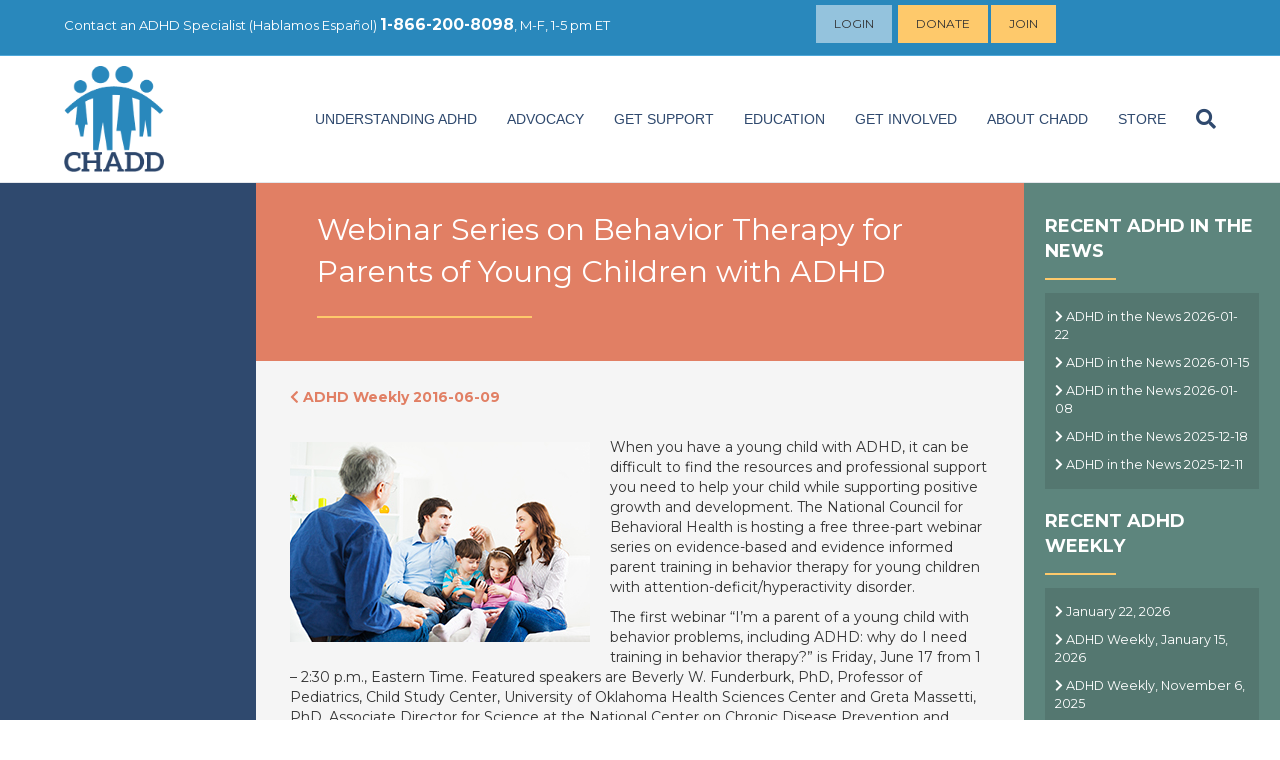

--- FILE ---
content_type: text/html; charset=UTF-8
request_url: https://chadd.org/adhd-weekly/webinar-series-on-behavior-therapy-for-parents-of-young-children-with-adhd/
body_size: 39172
content:
<!DOCTYPE html>
<html lang="en-US">
<head>
<meta charset="UTF-8" />
<meta name='viewport' content='width=device-width, initial-scale=1.0' />
<meta http-equiv='X-UA-Compatible' content='IE=edge' />
<link rel="profile" href="https://gmpg.org/xfn/11" />
<meta name='robots' content='index, follow, max-image-preview:large, max-snippet:-1, max-video-preview:-1' />

	<!-- This site is optimized with the Yoast SEO plugin v24.9 - https://yoast.com/wordpress/plugins/seo/ -->
	<title>Webinar Series on Behavior Therapy for Parents of Young Children with ADHD - CHADD</title>
	<link rel="canonical" href="https://chadd.org/adhd-weekly/webinar-series-on-behavior-therapy-for-parents-of-young-children-with-adhd/" />
	<meta property="og:locale" content="en_US" />
	<meta property="og:type" content="article" />
	<meta property="og:title" content="Webinar Series on Behavior Therapy for Parents of Young Children with ADHD - CHADD" />
	<meta property="og:description" content="When you have a young child with ADHD, it can be difficult to find the resources and professional support you need to help your child while supporting positive growth and development. The National Council for Behavioral Health is hosting a free three-part webinar series on evidence-based and evidence informed parent training in behavior therapy for&hellip;" />
	<meta property="og:url" content="https://chadd.org/adhd-weekly/webinar-series-on-behavior-therapy-for-parents-of-young-children-with-adhd/" />
	<meta property="og:site_name" content="CHADD" />
	<meta property="og:image" content="https://chadd.org/wp-content/uploads/2018/05/NRC_06_09_16_Webinar.jpg" />
	<meta property="og:image:width" content="300" />
	<meta property="og:image:height" content="200" />
	<meta property="og:image:type" content="image/jpeg" />
	<meta name="twitter:card" content="summary_large_image" />
	<meta name="twitter:label1" content="Est. reading time" />
	<meta name="twitter:data1" content="2 minutes" />
	<script type="application/ld+json" class="yoast-schema-graph">{"@context":"https://schema.org","@graph":[{"@type":"WebPage","@id":"https://chadd.org/adhd-weekly/webinar-series-on-behavior-therapy-for-parents-of-young-children-with-adhd/","url":"https://chadd.org/adhd-weekly/webinar-series-on-behavior-therapy-for-parents-of-young-children-with-adhd/","name":"Webinar Series on Behavior Therapy for Parents of Young Children with ADHD - CHADD","isPartOf":{"@id":"https://chadd.org/#website"},"primaryImageOfPage":{"@id":"https://chadd.org/adhd-weekly/webinar-series-on-behavior-therapy-for-parents-of-young-children-with-adhd/#primaryimage"},"image":{"@id":"https://chadd.org/adhd-weekly/webinar-series-on-behavior-therapy-for-parents-of-young-children-with-adhd/#primaryimage"},"thumbnailUrl":"https://chadd.org/wp-content/uploads/2018/05/NRC_06_09_16_Webinar.jpg","datePublished":"2018-05-08T15:04:43+00:00","breadcrumb":{"@id":"https://chadd.org/adhd-weekly/webinar-series-on-behavior-therapy-for-parents-of-young-children-with-adhd/#breadcrumb"},"inLanguage":"en-US","potentialAction":[{"@type":"ReadAction","target":["https://chadd.org/adhd-weekly/webinar-series-on-behavior-therapy-for-parents-of-young-children-with-adhd/"]}]},{"@type":"ImageObject","inLanguage":"en-US","@id":"https://chadd.org/adhd-weekly/webinar-series-on-behavior-therapy-for-parents-of-young-children-with-adhd/#primaryimage","url":"https://chadd.org/wp-content/uploads/2018/05/NRC_06_09_16_Webinar.jpg","contentUrl":"https://chadd.org/wp-content/uploads/2018/05/NRC_06_09_16_Webinar.jpg","width":300,"height":200},{"@type":"BreadcrumbList","@id":"https://chadd.org/adhd-weekly/webinar-series-on-behavior-therapy-for-parents-of-young-children-with-adhd/#breadcrumb","itemListElement":[{"@type":"ListItem","position":1,"name":"Home","item":"https://chadd.org/"},{"@type":"ListItem","position":2,"name":"ADHD Weekly Articles","item":"https://chadd.org/adhd-weekly/"},{"@type":"ListItem","position":3,"name":"Webinar Series on Behavior Therapy for Parents of Young Children with ADHD"}]},{"@type":"WebSite","@id":"https://chadd.org/#website","url":"https://chadd.org/","name":"CHADD","description":"Improving the lives of people affected by ADHD","potentialAction":[{"@type":"SearchAction","target":{"@type":"EntryPoint","urlTemplate":"https://chadd.org/?s={search_term_string}"},"query-input":{"@type":"PropertyValueSpecification","valueRequired":true,"valueName":"search_term_string"}}],"inLanguage":"en-US"}]}</script>
	<!-- / Yoast SEO plugin. -->


<link rel='dns-prefetch' href='//use.fontawesome.com' />
<link rel='dns-prefetch' href='//fonts.googleapis.com' />
<link href='https://fonts.gstatic.com' crossorigin rel='preconnect' />
<link rel="alternate" type="application/rss+xml" title="CHADD &raquo; Feed" href="https://chadd.org/feed/" />
<link rel="alternate" type="application/rss+xml" title="CHADD &raquo; Comments Feed" href="https://chadd.org/comments/feed/" />
<link rel="alternate" type="application/rss+xml" title="CHADD &raquo; Webinar Series on Behavior Therapy for Parents of Young Children with ADHD Comments Feed" href="https://chadd.org/adhd-weekly/webinar-series-on-behavior-therapy-for-parents-of-young-children-with-adhd/feed/" />
<script>
window._wpemojiSettings = {"baseUrl":"https:\/\/s.w.org\/images\/core\/emoji\/15.0.3\/72x72\/","ext":".png","svgUrl":"https:\/\/s.w.org\/images\/core\/emoji\/15.0.3\/svg\/","svgExt":".svg","source":{"concatemoji":"https:\/\/chadd.org\/wp-includes\/js\/wp-emoji-release.min.js?ver=6.6.4"}};
/*! This file is auto-generated */
!function(i,n){var o,s,e;function c(e){try{var t={supportTests:e,timestamp:(new Date).valueOf()};sessionStorage.setItem(o,JSON.stringify(t))}catch(e){}}function p(e,t,n){e.clearRect(0,0,e.canvas.width,e.canvas.height),e.fillText(t,0,0);var t=new Uint32Array(e.getImageData(0,0,e.canvas.width,e.canvas.height).data),r=(e.clearRect(0,0,e.canvas.width,e.canvas.height),e.fillText(n,0,0),new Uint32Array(e.getImageData(0,0,e.canvas.width,e.canvas.height).data));return t.every(function(e,t){return e===r[t]})}function u(e,t,n){switch(t){case"flag":return n(e,"\ud83c\udff3\ufe0f\u200d\u26a7\ufe0f","\ud83c\udff3\ufe0f\u200b\u26a7\ufe0f")?!1:!n(e,"\ud83c\uddfa\ud83c\uddf3","\ud83c\uddfa\u200b\ud83c\uddf3")&&!n(e,"\ud83c\udff4\udb40\udc67\udb40\udc62\udb40\udc65\udb40\udc6e\udb40\udc67\udb40\udc7f","\ud83c\udff4\u200b\udb40\udc67\u200b\udb40\udc62\u200b\udb40\udc65\u200b\udb40\udc6e\u200b\udb40\udc67\u200b\udb40\udc7f");case"emoji":return!n(e,"\ud83d\udc26\u200d\u2b1b","\ud83d\udc26\u200b\u2b1b")}return!1}function f(e,t,n){var r="undefined"!=typeof WorkerGlobalScope&&self instanceof WorkerGlobalScope?new OffscreenCanvas(300,150):i.createElement("canvas"),a=r.getContext("2d",{willReadFrequently:!0}),o=(a.textBaseline="top",a.font="600 32px Arial",{});return e.forEach(function(e){o[e]=t(a,e,n)}),o}function t(e){var t=i.createElement("script");t.src=e,t.defer=!0,i.head.appendChild(t)}"undefined"!=typeof Promise&&(o="wpEmojiSettingsSupports",s=["flag","emoji"],n.supports={everything:!0,everythingExceptFlag:!0},e=new Promise(function(e){i.addEventListener("DOMContentLoaded",e,{once:!0})}),new Promise(function(t){var n=function(){try{var e=JSON.parse(sessionStorage.getItem(o));if("object"==typeof e&&"number"==typeof e.timestamp&&(new Date).valueOf()<e.timestamp+604800&&"object"==typeof e.supportTests)return e.supportTests}catch(e){}return null}();if(!n){if("undefined"!=typeof Worker&&"undefined"!=typeof OffscreenCanvas&&"undefined"!=typeof URL&&URL.createObjectURL&&"undefined"!=typeof Blob)try{var e="postMessage("+f.toString()+"("+[JSON.stringify(s),u.toString(),p.toString()].join(",")+"));",r=new Blob([e],{type:"text/javascript"}),a=new Worker(URL.createObjectURL(r),{name:"wpTestEmojiSupports"});return void(a.onmessage=function(e){c(n=e.data),a.terminate(),t(n)})}catch(e){}c(n=f(s,u,p))}t(n)}).then(function(e){for(var t in e)n.supports[t]=e[t],n.supports.everything=n.supports.everything&&n.supports[t],"flag"!==t&&(n.supports.everythingExceptFlag=n.supports.everythingExceptFlag&&n.supports[t]);n.supports.everythingExceptFlag=n.supports.everythingExceptFlag&&!n.supports.flag,n.DOMReady=!1,n.readyCallback=function(){n.DOMReady=!0}}).then(function(){return e}).then(function(){var e;n.supports.everything||(n.readyCallback(),(e=n.source||{}).concatemoji?t(e.concatemoji):e.wpemoji&&e.twemoji&&(t(e.twemoji),t(e.wpemoji)))}))}((window,document),window._wpemojiSettings);
</script>
<!-- chadd.org is managing ads with Advanced Ads 1.56.1 --><script id="chadd-ready">
			window.advanced_ads_ready=function(e,a){a=a||"complete";var d=function(e){return"interactive"===a?"loading"!==e:"complete"===e};d(document.readyState)?e():document.addEventListener("readystatechange",(function(a){d(a.target.readyState)&&e()}),{once:"interactive"===a})},window.advanced_ads_ready_queue=window.advanced_ads_ready_queue||[];		</script>
		<style id='wp-emoji-styles-inline-css'>

	img.wp-smiley, img.emoji {
		display: inline !important;
		border: none !important;
		box-shadow: none !important;
		height: 1em !important;
		width: 1em !important;
		margin: 0 0.07em !important;
		vertical-align: -0.1em !important;
		background: none !important;
		padding: 0 !important;
	}
</style>
<link rel='stylesheet' id='wp-block-library-css' href='https://chadd.org/wp-includes/css/dist/block-library/style.min.css?ver=6.6.4' media='all' />
<style id='wp-block-library-theme-inline-css'>
.wp-block-audio :where(figcaption){color:#555;font-size:13px;text-align:center}.is-dark-theme .wp-block-audio :where(figcaption){color:#ffffffa6}.wp-block-audio{margin:0 0 1em}.wp-block-code{border:1px solid #ccc;border-radius:4px;font-family:Menlo,Consolas,monaco,monospace;padding:.8em 1em}.wp-block-embed :where(figcaption){color:#555;font-size:13px;text-align:center}.is-dark-theme .wp-block-embed :where(figcaption){color:#ffffffa6}.wp-block-embed{margin:0 0 1em}.blocks-gallery-caption{color:#555;font-size:13px;text-align:center}.is-dark-theme .blocks-gallery-caption{color:#ffffffa6}:root :where(.wp-block-image figcaption){color:#555;font-size:13px;text-align:center}.is-dark-theme :root :where(.wp-block-image figcaption){color:#ffffffa6}.wp-block-image{margin:0 0 1em}.wp-block-pullquote{border-bottom:4px solid;border-top:4px solid;color:currentColor;margin-bottom:1.75em}.wp-block-pullquote cite,.wp-block-pullquote footer,.wp-block-pullquote__citation{color:currentColor;font-size:.8125em;font-style:normal;text-transform:uppercase}.wp-block-quote{border-left:.25em solid;margin:0 0 1.75em;padding-left:1em}.wp-block-quote cite,.wp-block-quote footer{color:currentColor;font-size:.8125em;font-style:normal;position:relative}.wp-block-quote.has-text-align-right{border-left:none;border-right:.25em solid;padding-left:0;padding-right:1em}.wp-block-quote.has-text-align-center{border:none;padding-left:0}.wp-block-quote.is-large,.wp-block-quote.is-style-large,.wp-block-quote.is-style-plain{border:none}.wp-block-search .wp-block-search__label{font-weight:700}.wp-block-search__button{border:1px solid #ccc;padding:.375em .625em}:where(.wp-block-group.has-background){padding:1.25em 2.375em}.wp-block-separator.has-css-opacity{opacity:.4}.wp-block-separator{border:none;border-bottom:2px solid;margin-left:auto;margin-right:auto}.wp-block-separator.has-alpha-channel-opacity{opacity:1}.wp-block-separator:not(.is-style-wide):not(.is-style-dots){width:100px}.wp-block-separator.has-background:not(.is-style-dots){border-bottom:none;height:1px}.wp-block-separator.has-background:not(.is-style-wide):not(.is-style-dots){height:2px}.wp-block-table{margin:0 0 1em}.wp-block-table td,.wp-block-table th{word-break:normal}.wp-block-table :where(figcaption){color:#555;font-size:13px;text-align:center}.is-dark-theme .wp-block-table :where(figcaption){color:#ffffffa6}.wp-block-video :where(figcaption){color:#555;font-size:13px;text-align:center}.is-dark-theme .wp-block-video :where(figcaption){color:#ffffffa6}.wp-block-video{margin:0 0 1em}:root :where(.wp-block-template-part.has-background){margin-bottom:0;margin-top:0;padding:1.25em 2.375em}
</style>
<link rel='stylesheet' id='font-awesome-svg-styles-css' href='https://chadd.org/wp-content/uploads/font-awesome/v6.7.2/css/svg-with-js.css' media='all' />
<style id='font-awesome-svg-styles-inline-css'>
   .wp-block-font-awesome-icon svg::before,
   .wp-rich-text-font-awesome-icon svg::before {content: unset;}
</style>
<style id='classic-theme-styles-inline-css'>
/*! This file is auto-generated */
.wp-block-button__link{color:#fff;background-color:#32373c;border-radius:9999px;box-shadow:none;text-decoration:none;padding:calc(.667em + 2px) calc(1.333em + 2px);font-size:1.125em}.wp-block-file__button{background:#32373c;color:#fff;text-decoration:none}
</style>
<style id='global-styles-inline-css'>
:root{--wp--preset--aspect-ratio--square: 1;--wp--preset--aspect-ratio--4-3: 4/3;--wp--preset--aspect-ratio--3-4: 3/4;--wp--preset--aspect-ratio--3-2: 3/2;--wp--preset--aspect-ratio--2-3: 2/3;--wp--preset--aspect-ratio--16-9: 16/9;--wp--preset--aspect-ratio--9-16: 9/16;--wp--preset--color--black: #000000;--wp--preset--color--cyan-bluish-gray: #abb8c3;--wp--preset--color--white: #ffffff;--wp--preset--color--pale-pink: #f78da7;--wp--preset--color--vivid-red: #cf2e2e;--wp--preset--color--luminous-vivid-orange: #ff6900;--wp--preset--color--luminous-vivid-amber: #fcb900;--wp--preset--color--light-green-cyan: #7bdcb5;--wp--preset--color--vivid-green-cyan: #00d084;--wp--preset--color--pale-cyan-blue: #8ed1fc;--wp--preset--color--vivid-cyan-blue: #0693e3;--wp--preset--color--vivid-purple: #9b51e0;--wp--preset--color--fl-heading-text: #333333;--wp--preset--color--fl-body-bg: #ffffff;--wp--preset--color--fl-body-text: #333333;--wp--preset--color--fl-accent: #e17f64;--wp--preset--color--fl-accent-hover: #2988bc;--wp--preset--color--fl-topbar-bg: #2988bc;--wp--preset--color--fl-topbar-text: #ffffff;--wp--preset--color--fl-topbar-link: #ffffff;--wp--preset--color--fl-topbar-hover: #fec96b;--wp--preset--color--fl-header-bg: #ffffff;--wp--preset--color--fl-header-text: #2f496e;--wp--preset--color--fl-header-link: #2f496e;--wp--preset--color--fl-header-hover: #e17f64;--wp--preset--color--fl-nav-bg: #ffffff;--wp--preset--color--fl-nav-link: #428bca;--wp--preset--color--fl-nav-hover: #428bca;--wp--preset--color--fl-content-bg: #ffffff;--wp--preset--color--fl-footer-widgets-bg: #ffffff;--wp--preset--color--fl-footer-widgets-text: #000000;--wp--preset--color--fl-footer-widgets-link: #428bca;--wp--preset--color--fl-footer-widgets-hover: #428bca;--wp--preset--color--fl-footer-bg: #f5f5f5;--wp--preset--color--fl-footer-text: #000000;--wp--preset--color--fl-footer-link: #2988bc;--wp--preset--color--fl-footer-hover: #2988bc;--wp--preset--gradient--vivid-cyan-blue-to-vivid-purple: linear-gradient(135deg,rgba(6,147,227,1) 0%,rgb(155,81,224) 100%);--wp--preset--gradient--light-green-cyan-to-vivid-green-cyan: linear-gradient(135deg,rgb(122,220,180) 0%,rgb(0,208,130) 100%);--wp--preset--gradient--luminous-vivid-amber-to-luminous-vivid-orange: linear-gradient(135deg,rgba(252,185,0,1) 0%,rgba(255,105,0,1) 100%);--wp--preset--gradient--luminous-vivid-orange-to-vivid-red: linear-gradient(135deg,rgba(255,105,0,1) 0%,rgb(207,46,46) 100%);--wp--preset--gradient--very-light-gray-to-cyan-bluish-gray: linear-gradient(135deg,rgb(238,238,238) 0%,rgb(169,184,195) 100%);--wp--preset--gradient--cool-to-warm-spectrum: linear-gradient(135deg,rgb(74,234,220) 0%,rgb(151,120,209) 20%,rgb(207,42,186) 40%,rgb(238,44,130) 60%,rgb(251,105,98) 80%,rgb(254,248,76) 100%);--wp--preset--gradient--blush-light-purple: linear-gradient(135deg,rgb(255,206,236) 0%,rgb(152,150,240) 100%);--wp--preset--gradient--blush-bordeaux: linear-gradient(135deg,rgb(254,205,165) 0%,rgb(254,45,45) 50%,rgb(107,0,62) 100%);--wp--preset--gradient--luminous-dusk: linear-gradient(135deg,rgb(255,203,112) 0%,rgb(199,81,192) 50%,rgb(65,88,208) 100%);--wp--preset--gradient--pale-ocean: linear-gradient(135deg,rgb(255,245,203) 0%,rgb(182,227,212) 50%,rgb(51,167,181) 100%);--wp--preset--gradient--electric-grass: linear-gradient(135deg,rgb(202,248,128) 0%,rgb(113,206,126) 100%);--wp--preset--gradient--midnight: linear-gradient(135deg,rgb(2,3,129) 0%,rgb(40,116,252) 100%);--wp--preset--font-size--small: 13px;--wp--preset--font-size--medium: 20px;--wp--preset--font-size--large: 36px;--wp--preset--font-size--x-large: 42px;--wp--preset--spacing--20: 0.44rem;--wp--preset--spacing--30: 0.67rem;--wp--preset--spacing--40: 1rem;--wp--preset--spacing--50: 1.5rem;--wp--preset--spacing--60: 2.25rem;--wp--preset--spacing--70: 3.38rem;--wp--preset--spacing--80: 5.06rem;--wp--preset--shadow--natural: 6px 6px 9px rgba(0, 0, 0, 0.2);--wp--preset--shadow--deep: 12px 12px 50px rgba(0, 0, 0, 0.4);--wp--preset--shadow--sharp: 6px 6px 0px rgba(0, 0, 0, 0.2);--wp--preset--shadow--outlined: 6px 6px 0px -3px rgba(255, 255, 255, 1), 6px 6px rgba(0, 0, 0, 1);--wp--preset--shadow--crisp: 6px 6px 0px rgba(0, 0, 0, 1);}:where(.is-layout-flex){gap: 0.5em;}:where(.is-layout-grid){gap: 0.5em;}body .is-layout-flex{display: flex;}.is-layout-flex{flex-wrap: wrap;align-items: center;}.is-layout-flex > :is(*, div){margin: 0;}body .is-layout-grid{display: grid;}.is-layout-grid > :is(*, div){margin: 0;}:where(.wp-block-columns.is-layout-flex){gap: 2em;}:where(.wp-block-columns.is-layout-grid){gap: 2em;}:where(.wp-block-post-template.is-layout-flex){gap: 1.25em;}:where(.wp-block-post-template.is-layout-grid){gap: 1.25em;}.has-black-color{color: var(--wp--preset--color--black) !important;}.has-cyan-bluish-gray-color{color: var(--wp--preset--color--cyan-bluish-gray) !important;}.has-white-color{color: var(--wp--preset--color--white) !important;}.has-pale-pink-color{color: var(--wp--preset--color--pale-pink) !important;}.has-vivid-red-color{color: var(--wp--preset--color--vivid-red) !important;}.has-luminous-vivid-orange-color{color: var(--wp--preset--color--luminous-vivid-orange) !important;}.has-luminous-vivid-amber-color{color: var(--wp--preset--color--luminous-vivid-amber) !important;}.has-light-green-cyan-color{color: var(--wp--preset--color--light-green-cyan) !important;}.has-vivid-green-cyan-color{color: var(--wp--preset--color--vivid-green-cyan) !important;}.has-pale-cyan-blue-color{color: var(--wp--preset--color--pale-cyan-blue) !important;}.has-vivid-cyan-blue-color{color: var(--wp--preset--color--vivid-cyan-blue) !important;}.has-vivid-purple-color{color: var(--wp--preset--color--vivid-purple) !important;}.has-black-background-color{background-color: var(--wp--preset--color--black) !important;}.has-cyan-bluish-gray-background-color{background-color: var(--wp--preset--color--cyan-bluish-gray) !important;}.has-white-background-color{background-color: var(--wp--preset--color--white) !important;}.has-pale-pink-background-color{background-color: var(--wp--preset--color--pale-pink) !important;}.has-vivid-red-background-color{background-color: var(--wp--preset--color--vivid-red) !important;}.has-luminous-vivid-orange-background-color{background-color: var(--wp--preset--color--luminous-vivid-orange) !important;}.has-luminous-vivid-amber-background-color{background-color: var(--wp--preset--color--luminous-vivid-amber) !important;}.has-light-green-cyan-background-color{background-color: var(--wp--preset--color--light-green-cyan) !important;}.has-vivid-green-cyan-background-color{background-color: var(--wp--preset--color--vivid-green-cyan) !important;}.has-pale-cyan-blue-background-color{background-color: var(--wp--preset--color--pale-cyan-blue) !important;}.has-vivid-cyan-blue-background-color{background-color: var(--wp--preset--color--vivid-cyan-blue) !important;}.has-vivid-purple-background-color{background-color: var(--wp--preset--color--vivid-purple) !important;}.has-black-border-color{border-color: var(--wp--preset--color--black) !important;}.has-cyan-bluish-gray-border-color{border-color: var(--wp--preset--color--cyan-bluish-gray) !important;}.has-white-border-color{border-color: var(--wp--preset--color--white) !important;}.has-pale-pink-border-color{border-color: var(--wp--preset--color--pale-pink) !important;}.has-vivid-red-border-color{border-color: var(--wp--preset--color--vivid-red) !important;}.has-luminous-vivid-orange-border-color{border-color: var(--wp--preset--color--luminous-vivid-orange) !important;}.has-luminous-vivid-amber-border-color{border-color: var(--wp--preset--color--luminous-vivid-amber) !important;}.has-light-green-cyan-border-color{border-color: var(--wp--preset--color--light-green-cyan) !important;}.has-vivid-green-cyan-border-color{border-color: var(--wp--preset--color--vivid-green-cyan) !important;}.has-pale-cyan-blue-border-color{border-color: var(--wp--preset--color--pale-cyan-blue) !important;}.has-vivid-cyan-blue-border-color{border-color: var(--wp--preset--color--vivid-cyan-blue) !important;}.has-vivid-purple-border-color{border-color: var(--wp--preset--color--vivid-purple) !important;}.has-vivid-cyan-blue-to-vivid-purple-gradient-background{background: var(--wp--preset--gradient--vivid-cyan-blue-to-vivid-purple) !important;}.has-light-green-cyan-to-vivid-green-cyan-gradient-background{background: var(--wp--preset--gradient--light-green-cyan-to-vivid-green-cyan) !important;}.has-luminous-vivid-amber-to-luminous-vivid-orange-gradient-background{background: var(--wp--preset--gradient--luminous-vivid-amber-to-luminous-vivid-orange) !important;}.has-luminous-vivid-orange-to-vivid-red-gradient-background{background: var(--wp--preset--gradient--luminous-vivid-orange-to-vivid-red) !important;}.has-very-light-gray-to-cyan-bluish-gray-gradient-background{background: var(--wp--preset--gradient--very-light-gray-to-cyan-bluish-gray) !important;}.has-cool-to-warm-spectrum-gradient-background{background: var(--wp--preset--gradient--cool-to-warm-spectrum) !important;}.has-blush-light-purple-gradient-background{background: var(--wp--preset--gradient--blush-light-purple) !important;}.has-blush-bordeaux-gradient-background{background: var(--wp--preset--gradient--blush-bordeaux) !important;}.has-luminous-dusk-gradient-background{background: var(--wp--preset--gradient--luminous-dusk) !important;}.has-pale-ocean-gradient-background{background: var(--wp--preset--gradient--pale-ocean) !important;}.has-electric-grass-gradient-background{background: var(--wp--preset--gradient--electric-grass) !important;}.has-midnight-gradient-background{background: var(--wp--preset--gradient--midnight) !important;}.has-small-font-size{font-size: var(--wp--preset--font-size--small) !important;}.has-medium-font-size{font-size: var(--wp--preset--font-size--medium) !important;}.has-large-font-size{font-size: var(--wp--preset--font-size--large) !important;}.has-x-large-font-size{font-size: var(--wp--preset--font-size--x-large) !important;}
:where(.wp-block-post-template.is-layout-flex){gap: 1.25em;}:where(.wp-block-post-template.is-layout-grid){gap: 1.25em;}
:where(.wp-block-columns.is-layout-flex){gap: 2em;}:where(.wp-block-columns.is-layout-grid){gap: 2em;}
:root :where(.wp-block-pullquote){font-size: 1.5em;line-height: 1.6;}
</style>
<link rel='stylesheet' id='font-awesome-official-css' href='https://use.fontawesome.com/releases/v6.7.2/css/all.css' media='all' integrity="sha384-nRgPTkuX86pH8yjPJUAFuASXQSSl2/bBUiNV47vSYpKFxHJhbcrGnmlYpYJMeD7a" crossorigin="anonymous" />
<style id='akismet-widget-style-inline-css'>

			.a-stats {
				--akismet-color-mid-green: #357b49;
				--akismet-color-white: #fff;
				--akismet-color-light-grey: #f6f7f7;

				max-width: 350px;
				width: auto;
			}

			.a-stats * {
				all: unset;
				box-sizing: border-box;
			}

			.a-stats strong {
				font-weight: 600;
			}

			.a-stats a.a-stats__link,
			.a-stats a.a-stats__link:visited,
			.a-stats a.a-stats__link:active {
				background: var(--akismet-color-mid-green);
				border: none;
				box-shadow: none;
				border-radius: 8px;
				color: var(--akismet-color-white);
				cursor: pointer;
				display: block;
				font-family: -apple-system, BlinkMacSystemFont, 'Segoe UI', 'Roboto', 'Oxygen-Sans', 'Ubuntu', 'Cantarell', 'Helvetica Neue', sans-serif;
				font-weight: 500;
				padding: 12px;
				text-align: center;
				text-decoration: none;
				transition: all 0.2s ease;
			}

			/* Extra specificity to deal with TwentyTwentyOne focus style */
			.widget .a-stats a.a-stats__link:focus {
				background: var(--akismet-color-mid-green);
				color: var(--akismet-color-white);
				text-decoration: none;
			}

			.a-stats a.a-stats__link:hover {
				filter: brightness(110%);
				box-shadow: 0 4px 12px rgba(0, 0, 0, 0.06), 0 0 2px rgba(0, 0, 0, 0.16);
			}

			.a-stats .count {
				color: var(--akismet-color-white);
				display: block;
				font-size: 1.5em;
				line-height: 1.4;
				padding: 0 13px;
				white-space: nowrap;
			}
		
</style>
<link rel='stylesheet' id='jquery-magnificpopup-css' href='https://chadd.org/wp-content/plugins/bb-plugin/css/jquery.magnificpopup.min.css?ver=2.8.6.2' media='all' />
<link rel='stylesheet' id='bootstrap-css' href='https://chadd.org/wp-content/themes/bb-theme/css/bootstrap.min.css?ver=1.7.16' media='all' />
<style id='fl-automator-skin-inline-css'>
body{background-color:#fff;color:#333;font-family:"Montserrat",sans-serif;font-size:14px;font-weight:400;line-height:1.45;font-style:normal;padding:0;word-wrap:break-word}body.modal-open .media-modal-close:hover,body.modal-open .media-modal-close:focus{background:none;border:none;padding:1px}body.modal-open .media-modal-close:focus{position:absolute}h1,h2,h3,h4,h5,h6{color:#333;font-family:"Montserrat",sans-serif;font-weight:400;line-height:1.4;text-transform:none;font-style:normal}h1 a,h2 a,h3 a,h4 a,h5 a,h6 a{color:#333}h1 a:hover,h2 a:hover,h3 a:hover,h4 a:hover,h5 a:hover,h6 a:hover{text-decoration:none}h1{font-size:36px;line-height:1.4;letter-spacing:0px;color:#333;font-family:"Montserrat",sans-serif;font-weight:400;font-style:normal;text-transform:none}h1 a{color:#333}h2{font-size:30px;line-height:1.4;letter-spacing:0px}h2 .fl-comments-list-title{font-size:24px}h3{font-size:24px;line-height:1.4;letter-spacing:0px}h4{font-size:18px;line-height:1.4;letter-spacing:0px}h5{font-size:14px;line-height:1.4;letter-spacing:0px}h6{font-size:12px;line-height:1.4;letter-spacing:0px}a{color:#e17f64}a:hover,a:focus{color:#2988bc}blockquote{border-color:#e6e6e6}iframe{max-width:100%}img{max-width:100%;height:auto}.fl-screen-reader-text{position:absolute;left:-10000px;top:auto;width:1px;height:1px;overflow:hidden}.fl-screen-reader-text:focus{width:auto;height:auto;position:fixed;left:0px;top:0px;z-index:99999}body.rtl .fl-screen-reader-text{right:-10000px}body.rtl .fl-screen-reader-text:focus{position:fixed;left:auto;right:0px;top:0px;width:auto;height:auto;z-index:99999}body.admin-bar .fl-screen-reader-text:focus{top:32px}.screen-reader-text{clip:rect(1px, 1px, 1px, 1px);position:absolute;height:1px;width:1px;overflow:hidden}.container{padding-left:20px;padding-right:20px}.fl-page{position:relative;-moz-box-shadow:none;-webkit-box-shadow:none;box-shadow:none;margin:0 auto}.fl-page-header{border-color:#e6e6e6;background-color:#fff;color:#2f496e}.fl-page-header *,.fl-page-header h1,.fl-page-header h2,.fl-page-header h3,.fl-page-header h4,.fl-page-header h5,.fl-page-header h6{color:#2f496e}.fl-page-header a,.fl-page-header a *,.fl-page-header a.fas,.fl-page-header a.fab{color:#2f496e}.fl-page-header a:hover,.fl-page-header a:focus,.fl-page-header a:hover *,.fl-page-header a:focus *,.fl-page-header a.fas:hover,.fl-page-header a.fab:hover,.fl-page-header a.fas:focus,.fl-page-header a.fab:focus{color:#e17f64}.fl-page-header .navbar-nav li>a{color:#2f496e}.fl-page-header .navbar-nav li>a:hover,.fl-page-header .navbar-nav li>a:focus{color:#e17f64}.fl-page-header .navbar-nav li.current-menu-ancestor>a,.fl-page-header .navbar-nav li.current-menu-parent>a,.fl-page-header .navbar-nav li.current-menu-item>a{color:#e17f64}.fl-page-header .navbar-nav li.current-menu-item~li.current-menu-item>a{color:#e17f64}.fl-page-header-container{padding-bottom:30px;padding-top:30px}.fl-page-header-logo{text-align:center}.fl-page-header-logo a{text-decoration:none}.fl-logo-text{font-family:"Helvetica",Verdana,Arial,sans-serif;font-weight:400;font-size:30px;color:#333 !important}.fl-logo-text:hover,.fl-logo-text:focus{color:#2b7bb9 !important}.fl-theme-tagline{color:#757575 !important}.fl-logo-img{max-width:100%}.fl-page-header-primary .fl-logo-img{height:auto !important}.fl-logo-img.sticky-logo{display:none}.fl-page-header-fixed .fl-logo-img{display:inherit}.fl-page-header-fixed .fl-logo-img.sticky-logo{display:inherit}.fl-nav-mobile-offcanvas .fl-button-close{display:none}.fl-page-nav-wrap{padding-bottom:20px}.fl-page-nav{background:transparent;border:none;min-height:0;margin-bottom:0;-moz-border-radius:0;-webkit-border-radius:0;border-radius:0}.fl-page-nav .navbar-nav>li>a{padding:15px}.fl-page-nav .navbar-toggle{border:none;float:none;font-family:"Helvetica",Verdana,Arial,sans-serif;font-size:14px;font-weight:400;line-height:1.4;text-transform:uppercase;margin:0;width:100%;-moz-border-radius:0;-webkit-border-radius:0;border-radius:0}.fl-page-nav .navbar-toggle:hover{outline:none}.fl-page-nav .navbar-toggle:focus{outline:auto}.fl-page-nav .navbar-nav,.fl-page-nav .navbar-nav a{font-family:"Helvetica",Verdana,Arial,sans-serif;font-size:14px;font-weight:400;line-height:1.4;text-transform:uppercase}.fl-full-width .fl-page-nav{margin:0 auto}.fl-page-nav .mega-menu a[href="#"]:hover,.fl-page-nav .mega-menu a[href="#"]:focus{color:#2f496e !important;cursor:default}.mega-menu-spacer{background:none;display:block;left:0;position:absolute;width:100%}.fl-page-header[class*=" fl-page-nav-toggle-visible"] ul.navbar-nav li.hide-heading{border-top:0 none !important}.fl-page-header[class*=" fl-page-nav-toggle-visible"] ul.navbar-nav li.hide-heading>a,.fl-page-header[class*=" fl-page-nav-toggle-visible"] ul.navbar-nav li.hide-heading>.fl-submenu-icon-wrap{display:none !important}.fl-page-header[class*=" fl-page-nav-toggle-visible"] ul.navbar-nav li.hide-heading>ul.sub-menu{margin-left:0}.fl-page-nav-collapse{border:none;max-height:none;padding:0;-moz-box-shadow:none;-webkit-box-shadow:none;box-shadow:none}.fl-page-nav-collapse ul.navbar-nav{margin:0}.fl-page-nav-collapse ul.navbar-nav>li{border-bottom:1px solid #e6e6e6}.fl-page-nav-collapse ul.navbar-nav>li:last-child{border-bottom:none}.fl-page-nav-collapse.in{overflow-y:visible}.fl-page-nav-search{bottom:0;display:none;position:absolute;right:0;top:0}.fl-page-nav-search a.fa-search{color:#2f496e;font-size:20px;padding:8px;position:absolute;right:0;top:5px}.fl-page-nav-search a.fa-search:hover,.fl-page-nav-search a.fa-search:focus{color:#e17f64;text-decoration:none}.fl-page-nav-search form{background-color:#fff;border-top:3px solid #f0bfb2;display:none;padding:20px;position:absolute;right:0;top:100%;width:400px;z-index:1000;-moz-box-shadow:0 1px 20px rgba(0,0,0,0.15);-webkit-box-shadow:0 1px 20px rgba(0,0,0,0.15);box-shadow:0 1px 20px rgba(0,0,0,0.15)}.fl-page-nav-search form input.fl-search-input{background-color:#fff;border-color:#e6e6e6;color:#2f496e}.fl-page-nav-search form input.fl-search-input:focus{color:#2f496e}.fl-page-nav ul.sub-menu{background-clip:padding-box;background-color:#fff;border-top:3px solid #f0bfb2;font-size:14px;float:none;left:-99999px;list-style:none;padding:10px 0;position:absolute;top:100%;width:240px;z-index:1000;-moz-box-shadow:0 1px 20px rgba(0,0,0,0.15);-webkit-box-shadow:0 1px 20px rgba(0,0,0,0.15);box-shadow:0 1px 20px rgba(0,0,0,0.15)}.fl-page-nav ul.sub-menu ul.sub-menu{left:-99999px;padding-bottom:10px;top:-13px}.fl-page-nav ul.sub-menu li{border:none}.fl-page-nav ul.sub-menu li a{clear:none;color:#2f496e;display:block;font-weight:400;line-height:20px;margin:0 10px;padding:10px 15px}.fl-page-nav ul.sub-menu li a:hover,.fl-page-nav ul.sub-menu li a:focus{color:#e17f64;text-decoration:none}.fl-page-nav ul.sub-menu li a:before{content:'';margin-right:0}.fl-page-nav ul li{position:relative}.fl-page-nav ul li.fl-sub-menu-open>ul.sub-menu{left:auto}.fl-page-nav ul li.fl-sub-menu-open>ul.sub-menu li.fl-sub-menu-open>ul.sub-menu{left:100%}.fl-page-nav ul li.fl-sub-menu-open>ul.sub-menu li.fl-sub-menu-open.fl-sub-menu-right>ul.sub-menu{left:auto;right:100%}.fl-page-nav ul li.fl-sub-menu-open.fl-sub-menu-right>ul.sub-menu{right:0}.fl-page-nav ul li.fl-sub-menu-open .hide-heading>ul.sub-menu{position:static;padding:0;border-top:0 none;box-shadow:none;-moz-box-shadow:none;-webkit-box-shadow:none}.fl-page-content{background-color:#fff}.fl-content,.fl-sidebar{margin:20px 0}.fl-sidebar{display:none}.fl-sidebar.fl-sidebar-display-always{display:block}#fl-to-top{display:none;background-color:#ccc;background-color:rgba(0,0,0,0.2);position:fixed;bottom:15px;right:15px;width:44px;height:42px;text-align:center;z-index:1003}#fl-to-top:hover{background-color:rgba(0,0,0,0.3)}#fl-to-top i{position:absolute;top:12px;left:14px;color:#fff;font-size:16px;line-height:16px}.fl-social-icons .fa-stack.icon-facebook-f i.fa-circle.branded,.fl-social-icons .fa-facebook-f.branded{color:#3b5997}.fl-social-icons .fa-stack.icon-twitter i.fa-circle.branded,.fl-social-icons .fa-twitter.branded{color:#00aaef}.fl-social-icons .fa-stack.icon-google i.fa-circle.branded,.fl-social-icons .fa-google.branded{color:#d13e2b}.fl-social-icons .fa-stack.icon-google-maps i.fa-circle.branded,.fl-social-icons .fa-map-marker-alt.branded{color:#eb5f1a}.fl-social-icons .fa-stack.icon-linkedin i.fa-circle.branded,.fl-social-icons .fa-linkedin.branded{color:#007ab8}.fl-social-icons .fa-stack.icon-yelp i.fa-circle.branded,.fl-social-icons .fa-yelp.branded{color:#c31200}.fl-social-icons .fa-stack.icon-xing i.fa-circle.branded,.fl-social-icons .fa-xing.branded{color:#006567}.fl-social-icons .fa-stack.icon-pinterest i.fa-circle.branded,.fl-social-icons .fa-pinterest.branded{color:#cb2127}.fl-social-icons .fa-stack.icon-tumblr i.fa-circle.branded,.fl-social-icons .fa-tumblr.branded{color:#304e6c}.fl-social-icons .fa-stack.icon-vimeo i.fa-circle.branded,.fl-social-icons .fa-vimeo.branded{color:#41b1db}.fl-social-icons .fa-stack.icon-youtube i.fa-circle.branded,.fl-social-icons .fa-youtube.branded{color:#d6000f}.fl-social-icons .fa-stack.icon-flickr i.fa-circle.branded,.fl-social-icons .fa-flickr.branded{color:#ec1982}.fl-social-icons .fa-stack.icon-instagram i.fa-circle.branded,.fl-social-icons .fa-instagram.branded{color:#517fa5}.fl-social-icons .fa-stack.icon-dribbble i.fa-circle.branded,.fl-social-icons .fa-dribbble.branded{color:#eb4a88}.fl-social-icons .fa-stack.icon-skype i.fa-circle.branded,.fl-social-icons .fa-skype.branded{color:#009EE5}.fl-social-icons .fa-stack.icon-500px i.fa-circle.branded,.fl-social-icons .fa-500px.branded{color:#333333}.fl-social-icons .fa-stack.icon-github i.fa-circle.branded,.fl-social-icons .fa-github.branded{color:#333333}.fl-social-icons .fa-stack.icon-rss i.fa-circle.branded,.fl-social-icons .fa-rss.branded{color:#e09026}.fl-social-icons .fa-stack.icon-envelope i.fa-circle.branded,.fl-social-icons .fa-envelope.branded{color:#333333}.fl-social-icons .fa-stack.icon-blogger i.fa-circle.branded,.fl-social-icons .fa-blogger.branded{color:#fe7300}.fl-social-icons .fa-stack.icon-snapchat i.fa-circle.branded,.fl-social-icons .fa-snapchat.branded{color:#FFFC00}.fl-social-icons .fa-stack.icon-wordpress i.fa-circle.branded,.fl-social-icons .fa-wordpress.branded{color:#15aabf}.fl-social-icons .fa-stack.icon-spotify i.fa-circle.branded,.fl-social-icons .fa-spotify.branded{color:#1cd760}.fl-social-icons .fa-stack.icon-tiktok i.fa-circle.branded,.fl-social-icons .fa-tiktok.branded{color:#000000}.fl-social-icons .fa-stack.icon-soundcloud i.fa-circle.branded,.fl-social-icons .fa-soundcloud.branded{color:#f50}.fl-social-icons .fa-stack.icon-x-twitter i.fa-circle.branded,.fl-social-icons .fa-x-twitter.branded{color:#000}.fl-social-icons .fa-stack i.branded{color:#fff}.fl-social-icons .fa-stack{margin:0 0 10px 8px}.fl-social-icons .fallback{height:28px;width:28px;margin:0 0 10px 5px !important;vertical-align:inherit;font-size:30px}.fl-social-icons .fallback:before{width:28px !important;display:inline-block;height:28px !important}.fl-page-header-content .fa-stack i.fa-inverse.mono{color:#fff}.fa-stack i.fa-inverse.mono{color:#f5f5f5}.fl-404{padding:30px 0 50px;text-align:center}.fl-404 .fl-post-header{margin-bottom:45px}.fl-404 .fl-post-header h2{font-size:24px}.fl-404 form{margin:0 auto;max-width:400px}.fl-archive .fl-post{border-bottom:1px solid #e6e6e6;padding-bottom:40px}.fl-archive .fl-post:last-child{border-bottom:none;padding-bottom:0}.fl-archive .fl-archive-title{border-bottom:1px solid #e6e6e6;font-size:18px;margin-bottom:40px;padding-bottom:8px}.fl-archive .fl-archive-title a:hover{text-decoration:none}.fl-archive .fl-archive-nav-prev{float:left}.fl-archive .fl-archive-nav-next{float:right}.wp-pagenavi a,.wp-pagenavi span{border:1px solid #e6e6e6;border-right:none;margin:0;padding:6px 10px}.wp-pagenavi a:hover{border-color:#e6e6e6}.wp-pagenavi>*:last-child{border-right:1px solid #e6e6e6}.wp-pagenavi span.current,.wp-pagenavi a:hover{border-color:#e6e6e6;color:#000;background:#e17f64;font-weight:normal}.search .page .fl-post-header{display:block}.fl-post{margin-bottom:40px}.fl-post:last-child{margin-bottom:0}.fl-post img[class*="wp-image-"],.fl-post img.alignnone,.fl-post img.alignleft,.fl-post img.aligncenter,.fl-post img.alignright{height:auto;max-width:100%}.fl-post img[class*="wp-block-cover"]{height:100%}.fl-post .fl-post-image-beside{float:left;margin-right:25px}.fl-post .fl-author-box{margin-top:40px;background:#f5f5f5;border:1px solid #ddd;padding:20px}.fl-post .fl-author-box .fl-author-avatar{float:left;margin-right:25px}.fl-post .fl-author-box .fl-author-description h4{margin-top:0;margin-bottom:5px}.fl-post-thumb{margin-bottom:25px}.fl-post-thumb img{height:auto !important;max-width:100%}.fl-post-header{margin-bottom:25px}.fl-post-title{margin-top:0}.fl-post-meta .fl-sep{margin:0 3px}.fl-post-meta-bottom{border-top:1px solid #e6e6e6;font-style:italic;margin-top:20px;padding-top:10px}.fl-comments-popup-link a:hover{text-decoration:none}.fl-comments-popup-link i{vertical-align:text-top}.post-edit-link{color:#e17f64;font-size:14px;font-weight:normal}.fl-post-nav{border-top:1px solid #e6e6e6;margin-top:10px;padding-top:10px}.fl-post-nav-prev{float:left}.fl-post-nav-next{float:right}.alignnone{margin:5px 20px 20px 0}.aligncenter,div.aligncenter{display:block;margin:5px auto 5px auto}.alignright{float:right;margin:5px 0 20px 20px}.alignleft{float:left;margin:5px 20px 20px 0}.aligncenter{display:block;margin:5px auto 5px auto}a img.alignright{float:right;margin:5px 0 20px 20px}a img.alignnone{margin:5px 20px 20px 0}a img.alignleft{float:left;margin:5px 20px 20px 0}a img.aligncenter{display:block;margin-left:auto;margin-right:auto}.wp-caption{background:#f7f7f7;border:1px solid #e6e6e6;max-width:100%;padding:10px;text-align:center}.wp-caption.alignnone{margin:5px 20px 20px 0}.wp-caption.alignleft{margin:5px 20px 20px 0}.wp-caption.alignright{margin:5px 0 20px 20px}.wp-caption img{border:0 none;height:auto;margin:0;max-width:100%;padding:0;width:auto}.wp-caption p.wp-caption-text{font-size:11px;line-height:17px;margin:0;padding:5px}.fl-comments{margin-top:60px}.fl-comment-form .fl-comment-form-cancel{padding:15px 0}.fl-comments-list ol{margin:0;padding:0}.fl-comments-list ol li{line-height:inherit;list-style:none}.fl-comments-list .fl-comments-list-nav{border-top:1px solid #e6e6e6;margin-top:30px;padding:10px 0 30px 0}.fl-comments-list .fl-comments-list-prev{float:left}.fl-comments-list .fl-comments-list-next{float:right}.fl-comments-list .fl-comments-respond-title{margin-top:0}.fl-comments-list .comment-meta{margin:20px 0 10px}.fl-comments-list .comment-avatar img{height:auto;max-width:40px;-moz-border-radius:100%;-webkit-border-radius:100%;border-radius:100%}.fl-comments-list .comment-author-link{font-size:16px;font-weight:bold;margin-left:10px}.fl-comments-list .comment-content{border:1px solid #e6e6e6;padding:15px}.fl-comments-list .comment-reply-link{padding:5px;text-align:right}.fl-comments-list ul.children{margin:0;padding:0}.fl-comments-list ul.children li{margin:0 0 0 6%}#wp-comment-cookies-consent{margin-right:5px}.fl-widget{margin-bottom:40px}.fl-module-widget .fl-widget{margin-bottom:0}.fl-widget .fl-widget-title{margin-bottom:20px}.fl-widget ul{list-style:none;padding:0}.fl-widget ul li{display:block;margin-bottom:8px}.fl-widget ul li:last-child{margin-bottom:0}.fl-widget ul.sub-menu li{margin:0;padding:5px}.fl-widget ul.sub-menu li:before{content:"\2013";padding-right:5px}input[type=text].fl-search-input{color:rgba(51,51,51,0.6);width:100%}input[type=text].fl-search-input:focus{color:#333}.widget_calendar table{width:100%}.widget_calendar caption,.widget_calendar th,.widget_calendar td{border-bottom:1px solid #e6e6e6;padding:3px 0;text-align:center}.widget_calendar caption td,.widget_calendar tfoot td{border:none}.widget_calendar caption #prev,.widget_calendar tfoot #prev{text-align:left}.widget_calendar caption #next,.widget_calendar tfoot #next{text-align:right}.woocommerce-account .woocommerce-Address{max-width:none}.fl-page .fl-module span.onsale{color:#000;background:#e17f64;font-size:13px;font-weight:normal;left:10px;margin:0;padding:2px 13px;right:auto;text-shadow:none;top:10px;min-height:3.236em;min-width:3.236em;position:absolute;text-align:center;line-height:3.236;z-index:9;-moz-box-shadow:none;-webkit-box-shadow:none;box-shadow:none;-moz-border-radius:0;-webkit-border-radius:0;border-radius:0}.fl-page .fl-module-woocommerce a.button,.fl-page .fl-module-woocommerce button.button.alt,.fl-page .fl-post-module-woo-button button[type=submit],.fl-page .fl-post-module-woo-button button[type=submit].alt.disabled,.fl-page .fl-post-module-woo-button a.button{color:#515151;background-color:#ebe9eb;font-family:"Montserrat",sans-serif;font-weight:normal;font-size:16px;line-height:1.2;text-transform:none;border:none;border-radius:4px}.fl-page .fl-module-woocommerce a.button:hover,.fl-page .fl-module-woocommerce button.button.alt:hover,.fl-page .fl-post-module-woo-button button[type=submit]:hover,.fl-page .fl-post-module-woo-button a.button:hover{background-color:#dfdcde;color:#515151;border:none;border-radius:4px;border-color:#1e648a}.fl-page .fl-module-woocommerce button.button:disabled,.fl-page .fl-module-woocommerce button.button:disabled[disabled],.fl-page .fl-module-woocommerce button.alt.disabled{padding:6px 12px}.woocommerce-page ul.products li.product a.button,.woocommerce-page .woocommerce-message a.button,.woocommerce-page .woocommerce-message a.button.wc-forward,.woocommerce-page .woocommerce a.button.wc-forward,.woocommerce-page button.button,.woocommerce-page button.button.alt,.woocommerce-page a.button,.woocommerce-page a.button.alt,.woocommerce-page .woocommerce button[type=submit],.woocommerce-page button[type=submit].alt.disabled{color:#515151;background-color:#ebe9eb;font-family:"Montserrat",sans-serif;font-weight:normal;font-size:16px;line-height:1.2;text-transform:none;border:none;border-radius:4px}.woocommerce-page button.button:disabled,.woocommerce-page button.button:disabled[disabled],.woocommerce-page button.alt.disabled{padding:6px 12px}.woocommerce-page ul.products li.product a.button:hover,.woocommerce-page .woocommerce-message a.button:hover,.woocommerce-page button.button:hover,.woocommerce-page button.button.alt:hover,.woocommerce-page a.button.alt:hover,.woocommerce-page a.button:hover,.woocommerce-page .woocommerce button[type=submit]:hover,.woocommerce-page button[type=submit].alt.disabled:hover{background-color:#dfdcde;color:#515151;border:none;border-radius:4px;border-color:#1e648a}.woocommerce-page button.pswp__button:hover{border:0px}.woocommerce-page button.pswp__button.pswp__button--arrow--left,.woocommerce-page button.pswp__button.pswp__button--arrow--right{position:absolute;top:50%}.woocommerce form .form-row .input-checkbox{position:static}a.fl-button,a.fl-button:visited{background:#e17f64;color:#000;border:1px solid #d75531}a.fl-button:hover,.fl-builder-content a.fl-button:hover{color:#fff;background:#2988bc}a.fl-button *,a.fl-button:visited *{color:#000}a.fl-button:hover *{color:#fff}a.fl-button:hover,a.button:hover{color:#fff;background-color:#2988bc;border:1px solid #1e648a}.woocommerce a.button,.woocommerce a.button:hover{border:1px solid transparent}.wp-block-button .wp-block-button__link{font-size:16px;line-height:1.2}button,input[type=button],input[type=submit]{background-color:#e17f64;color:#000;font-size:16px;line-height:1.2;padding:6px 12px;font-weight:normal;text-shadow:none;border:1px solid #d75531;-moz-box-shadow:none;-webkit-box-shadow:none;box-shadow:none;-moz-border-radius:4px;-webkit-border-radius:4px;border-radius:4px}button:hover,input[type=button]:hover,input[type=submit]:hover{background-color:#2988bc;color:#fff;border:1px solid #1e648a;text-decoration:none}button:active,input[type=button]:active,input[type=submit]:active,button:focus,input[type=button]:focus,input[type=submit]:focus{background-color:#2988bc;color:#fff;border:1px solid #1e648a;outline:none;position:relative}button.btn-default,input[type=button].btn-default,input[type=submit].btn-default,button.btn-default:hover,input[type=button].btn-default:hover,input[type=submit].btn-default:hover,button.btn-default:focus,input[type=button].btn-default:focus,input[type=submit].btn-default:focus,button.btn-default.active,input[type=button].btn-default.active,input[type=submit].btn-default.active{color:#333;background-color:#fcfcfc;border-color:#ccc}.mejs-button button .mejs-button button:active,.mejs-button button:hover,.mejs-button button:visited,.mejs-button button:focus{background-color:transparent;border:none}input[type=text],input[type=password],input[type=email],input[type=tel],input[type=date],input[type=month],input[type=week],input[type=time],input[type=number],input[type=search],input[type=url],textarea{display:block;width:100%;padding:6px 12px;font-size:14px;line-height:1.428571429;color:#333;background-color:#fcfcfc;background-image:none;border:1px solid #e6e6e6;-moz-transition:all ease-in-out .15s;-webkit-transition:all ease-in-out .15s;transition:all ease-in-out .15s;-moz-box-shadow:none;-webkit-box-shadow:none;box-shadow:none;-moz-border-radius:4px;-webkit-border-radius:4px;border-radius:4px}input[type=text]::-webkit-input-placeholder,input[type=password]::-webkit-input-placeholder,input[type=email]::-webkit-input-placeholder,input[type=tel]::-webkit-input-placeholder,input[type=date]::-webkit-input-placeholder,input[type=month]::-webkit-input-placeholder,input[type=week]::-webkit-input-placeholder,input[type=time]::-webkit-input-placeholder,input[type=number]::-webkit-input-placeholder,input[type=search]::-webkit-input-placeholder,input[type=url]::-webkit-input-placeholder,textarea::-webkit-input-placeholder{color:rgba(51,51,51,0.4)}input[type=text]:-moz-placeholder,input[type=password]:-moz-placeholder,input[type=email]:-moz-placeholder,input[type=tel]:-moz-placeholder,input[type=date]:-moz-placeholder,input[type=month]:-moz-placeholder,input[type=week]:-moz-placeholder,input[type=time]:-moz-placeholder,input[type=number]:-moz-placeholder,input[type=search]:-moz-placeholder,input[type=url]:-moz-placeholder,textarea:-moz-placeholder{color:rgba(51,51,51,0.4)}input[type=text]::-moz-placeholder,input[type=password]::-moz-placeholder,input[type=email]::-moz-placeholder,input[type=tel]::-moz-placeholder,input[type=date]::-moz-placeholder,input[type=month]::-moz-placeholder,input[type=week]::-moz-placeholder,input[type=time]::-moz-placeholder,input[type=number]::-moz-placeholder,input[type=search]::-moz-placeholder,input[type=url]::-moz-placeholder,textarea::-moz-placeholder{color:rgba(51,51,51,0.4)}input[type=text]:-ms-input-placeholder,input[type=password]:-ms-input-placeholder,input[type=email]:-ms-input-placeholder,input[type=tel]:-ms-input-placeholder,input[type=date]:-ms-input-placeholder,input[type=month]:-ms-input-placeholder,input[type=week]:-ms-input-placeholder,input[type=time]:-ms-input-placeholder,input[type=number]:-ms-input-placeholder,input[type=search]:-ms-input-placeholder,input[type=url]:-ms-input-placeholder,textarea:-ms-input-placeholder{color:rgba(51,51,51,0.4)}input[type=text]:focus,input[type=password]:focus,input[type=email]:focus,input[type=tel]:focus,input[type=date]:focus,input[type=month]:focus,input[type=week]:focus,input[type=time]:focus,input[type=number]:focus,input[type=search]:focus,input[type=url]:focus,textarea:focus{background-color:#fcfcfc;border-color:#ccc;outline:0;-moz-box-shadow:none;-webkit-box-shadow:none;box-shadow:none}.form-control{background-color:#fcfcfc;border-color:#e6e6e6;color:#333;-moz-transition:all ease-in-out .15s;-webkit-transition:all ease-in-out .15s;transition:all ease-in-out .15s}.form-control::-webkit-input-placeholder{color:rgba(51,51,51,0.4)}.form-control:-moz-placeholder{color:rgba(51,51,51,0.4)}.form-control::-moz-placeholder{color:rgba(51,51,51,0.4)}.form-control:-ms-input-placeholder{color:rgba(51,51,51,0.4)}.form-control:focus{background-color:#fcfcfc;border-color:#ccc;-moz-box-shadow:none;-webkit-box-shadow:none;box-shadow:none}.mfp-wrap button.mfp-arrow,.mfp-wrap button.mfp-arrow:active,.mfp-wrap button.mfp-arrow:hover,.mfp-wrap button.mfp-arrow:focus{background:transparent !important;border:none !important;outline:none;position:absolute;top:50%;box-shadow:none !important;-moz-box-shadow:none !important;-webkit-box-shadow:none !important}.mfp-wrap .mfp-close,.mfp-wrap .mfp-close:active,.mfp-wrap .mfp-close:hover,.mfp-wrap .mfp-close:focus{background:transparent !important;border:none !important;outline:none;position:absolute;top:0;box-shadow:none !important;-moz-box-shadow:none !important;-webkit-box-shadow:none !important}img.mfp-img{padding:0}.mfp-counter{display:none}.fl-builder-edit .fl-page-header-fixed{display:none !important}.fl-builder .container.fl-content-full{margin:0;padding:0;width:auto;max-width:none}.fl-builder .container.fl-content-full>.row{margin:0}.fl-builder .container.fl-content-full .fl-content{margin:0;padding:0}.fl-builder .container.fl-content-full .fl-post-header{margin-left:20px;margin-right:20px;padding-top:40px}.fl-builder .container.fl-content-full .fl-comments{margin-left:20px;margin-right:20px}@media (max-width:767px){.fl-post .fl-post-image-beside{float:none;margin-right:0}.fl-post .fl-post-image-beside,.fl-post .fl-post-content-beside{padding:0 15px}.fl-page-header-logo img[data-mobile]{display:none}}@media (max-width:992px){body.woocommerce-page.fl-framework-bootstrap .row,body.woocommerce-page.fl-framework-base .row{display:flex;flex-wrap:wrap;flex-direction:column}body.woocommerce-page.fl-framework-bootstrap .fl-page-content .row .fl-woo-content,body.woocommerce-page.fl-framework-base .fl-page-content .row .fl-woo-content{box-sizing:border-box;width:100%}body.woocommerce-page.fl-framework-bootstrap .fl-woo-content-right,body.woocommerce-page.fl-framework-base .fl-woo-content-right{order:1;width:100%}body.woocommerce-page.fl-framework-bootstrap .fl-woo-sidebar-left,body.woocommerce-page.fl-framework-base .fl-woo-sidebar-left,body.woocommerce-page.fl-framework-bootstrap .fl-sidebar,body.woocommerce-page.fl-framework-base .fl-sidebar{width:100%}}@media (min-width:768px){.container{padding-left:40px;padding-right:40px;width:auto}.fl-page-nav{background:transparent}.fl-page-nav .navbar-nav li>a{padding:15px 15px;color:#333}.fl-page-nav .navbar-nav li>a:hover,.fl-page-nav .navbar-nav li>a:focus{color:#2988bc}.fl-page-nav .navbar-nav li.current-menu-ancestor>a,.fl-page-nav .navbar-nav li.current-menu-parent>a,.fl-page-nav .navbar-nav li.current-menu-item>a{color:#2988bc}.fl-page-nav .navbar-nav li.current-menu-item~li.current-menu-item>a{color:#333}.fl-page-nav-wrap{border-bottom:1px solid #e6e6e6;border-top:1px solid #e6e6e6;padding:0;border-color:#e6e6e6;background-color:#fff;color:#2f496e}.fl-page-nav-wrap *,.fl-page-nav-wrap h1,.fl-page-nav-wrap h2,.fl-page-nav-wrap h3,.fl-page-nav-wrap h4,.fl-page-nav-wrap h5,.fl-page-nav-wrap h6{color:#2f496e}.fl-page-nav-wrap a,.fl-page-nav-wrap a *,.fl-page-nav-wrap a.fas,.fl-page-nav-wrap a.fab{color:#2f496e}.fl-page-nav-wrap a:hover,.fl-page-nav-wrap a:focus,.fl-page-nav-wrap a:hover *,.fl-page-nav-wrap a:focus *,.fl-page-nav-wrap a.fas:hover,.fl-page-nav-wrap a.fab:hover,.fl-page-nav-wrap a.fas:focus,.fl-page-nav-wrap a.fab:focus{color:#e17f64}.fl-page-nav-wrap .navbar-nav li>a{color:#2f496e}.fl-page-nav-wrap .navbar-nav li>a:hover,.fl-page-nav-wrap .navbar-nav li>a:focus{color:#e17f64}.fl-page-nav-wrap .navbar-nav li.current-menu-ancestor>a,.fl-page-nav-wrap .navbar-nav li.current-menu-parent>a,.fl-page-nav-wrap .navbar-nav li.current-menu-item>a{color:#e17f64}.fl-page-nav-wrap .navbar-nav li.current-menu-item~li.current-menu-item>a{color:#e17f64}.fl-page-nav-toggle-visible-always .fl-page-header-wrap .fl-page-header-container,.fl-page-nav-toggle-visible-medium-mobile .fl-page-header-wrap .fl-page-header-container{padding-left:40px;padding-right:40px}.fl-page-nav-collapse ul.navbar-nav>li{border:none}.fl-page-nav-collapse ul.navbar-nav>li:first-child{border:none}.fl-page-header-container,.fl-page-nav-container{position:relative}.fl-page-nav-col,.fl-page-nav,.fl-page-fixed-nav-wrap{position:inherit}ul.navbar-nav li.mega-menu{position:inherit}ul.navbar-nav li.mega-menu.fl-sub-menu-open>ul.sub-menu{left:0}ul.navbar-nav li.mega-menu>ul.sub-menu{position:absolute !important;width:100%;padding:20px;display:table}ul.navbar-nav li.mega-menu>ul.sub-menu ul.sub-menu{position:relative;width:auto;left:0 !important;top:0;opacity:1 !important;padding:0;border-top:none;-moz-box-shadow:none;-webkit-box-shadow:none;box-shadow:none}ul.navbar-nav li.mega-menu>ul.sub-menu>li{position:relative;float:none;display:table-cell;height:auto;vertical-align:top;border-right:1px solid #f9e5e0}ul.navbar-nav li.mega-menu>ul.sub-menu>li:last-child{border-right:none}ul.navbar-nav li.mega-menu>ul.sub-menu>li li li a::before{font-family:'Font Awesome 6 Free';content:'\f105';font-weight:900;margin-right:10px}ul.navbar-nav li.mega-menu>ul.sub-menu>li>a{font-weight:bold}ul.navbar-nav li.mega-menu.mega-menu-items-1>ul>li{width:100%}ul.navbar-nav li.mega-menu.mega-menu-items-2>ul>li{width:50%}ul.navbar-nav li.mega-menu.mega-menu-items-3>ul>li{width:33.33%}ul.navbar-nav li.mega-menu.mega-menu-items-4>ul>li{width:25%}ul.navbar-nav li.mega-menu.mega-menu-items-5>ul>li{width:20%}ul.navbar-nav li.mega-menu.mega-menu-items-6>ul>li{width:16.66%}.fl-content,.fl-sidebar{margin:40px 0}.fl-full-width.fl-footer-effect .fl-page-footer-wrap{z-index:-1;position:fixed;bottom:0;left:0;width:100%}.fl-full-width.fl-footer-effect .fl-page{z-index:10}.fl-404{padding:100px 0 150px}.fl-404 .fl-post-header h2{font-size:30px}.fl-builder .container.fl-content-full .fl-post-header,.fl-builder .container.fl-content-full .fl-comments{margin:0 40px;width:auto}}@media (min-width:992px){body.fl-fixed-width:not(.fl-nav-vertical):not(.fl-fixed-header):not(.fl-shrink){padding:0}.container{padding-left:0;padding-right:0;width:900px}.fl-full-width .container{padding-left:40px;padding-right:40px;width:auto}.fl-page{-moz-box-shadow:none;-webkit-box-shadow:none;box-shadow:none;width:980px}.fl-full-width .fl-page{width:auto}.fl-page-nav-search{display:block}.fl-scroll-header .fl-page-header-primary,.fl-scroll-header .fl-page-bar{-webkit-transform:translateY(-200%);-ms-transform:translateY(-200%);transform:translateY(-200%);-webkit-transition:-webkit-transform .4s ease-in-out;-moz-transition:transform .4s ease-in-out;-o-transition:transform .4s ease-in-out;transition:transform .4s ease-in-out}.fl-scroll-header .fl-page-header-primary.fl-show,.fl-scroll-header .fl-page-bar.fl-show{-webkit-transform:translateY(0);-ms-transform:translateY(0);transform:translateY(0)}.fl-sidebar{display:block}.fl-content{margin:40px 0}.fl-content-left{border-right:1px solid #e6e6e6;padding-right:40px}.fl-content-right{border-left:1px solid #e6e6e6;padding-left:40px}.fl-woo-content-left{float:left}.fl-woo-content-right{float:right}.fl-sidebar-right{padding-left:40px}.fl-sidebar-left{padding-right:40px}.fl-builder.fl-full-width .container.fl-content-full .fl-post-header,.fl-builder.fl-full-width .container.fl-content-full .fl-comments{margin:0 40px;width:auto}}@media (min-width:1100px){.fl-fixed-width .fl-page{width:1280px;max-width:90%}.container{width:1200px;max-width:90%}.fl-full-width .container{padding-left:0;padding-right:0;width:1200px}.fl-page-nav-toggle-visible-always .fl-page-header-wrap .fl-page-header-container,.fl-page-nav-toggle-visible-medium-mobile .fl-page-header-wrap .fl-page-header-container{padding-left:0;padding-right:0}.fl-builder.fl-full-width .container.fl-content-full .fl-post-header,.fl-builder.fl-full-width .container.fl-content-full .fl-comments{margin:0 auto;width:1200px}}body.fl-framework-base-4 nav a.no-menu,body.fl-framework-bootstrap-4 nav a.no-menu{display:block}body.woocommerce-page.fl-framework-bootstrap .product .label{font-size:14px;color:#333;padding:0px}.fl-page-bar{border-bottom:1px solid #e6e6e6;font-size:12px;line-height:14px;border-color:#4fa8d9;background-color:#2988bc;color:#fff}.fl-page-bar *,.fl-page-bar h1,.fl-page-bar h2,.fl-page-bar h3,.fl-page-bar h4,.fl-page-bar h5,.fl-page-bar h6{color:#fff}.fl-page-bar a,.fl-page-bar a *,.fl-page-bar a.fas,.fl-page-bar a.fab{color:#fff}.fl-page-bar a:hover,.fl-page-bar a:focus,.fl-page-bar a:hover *,.fl-page-bar a:focus *,.fl-page-bar a.fas:hover,.fl-page-bar a.fab:hover,.fl-page-bar a.fas:focus,.fl-page-bar a.fab:focus{color:#fec96b}.fl-page-bar .navbar-nav li>a{color:#fff}.fl-page-bar .navbar-nav li>a:hover,.fl-page-bar .navbar-nav li>a:focus{color:#fec96b}.fl-page-bar .navbar-nav li.current-menu-ancestor>a,.fl-page-bar .navbar-nav li.current-menu-parent>a,.fl-page-bar .navbar-nav li.current-menu-item>a{color:#fec96b}.fl-page-bar .navbar-nav li.current-menu-item~li.current-menu-item>a{color:#fec96b}.fl-page-bar nav{display:inline-block}.fl-page-bar .fl-social-icons-stacked{font-size:1em}.fl-page-bar .fl-social-icons-stacked .fas{color:#000}.fl-page-bar .fl-social-icons-stacked .fab,.fl-page-bar .fl-social-icons-stacked .fas.fa-envelope,.fl-page-bar .fl-social-icons-stacked .fas.fa-rss,.fl-page-bar .fl-social-icons-stacked .fas.fa-map-marker-alt{color:#fff;transition:opacity .2s ease-in-out}.fl-page-bar .fl-social-icons-stacked .fab:hover,.fl-page-bar .fl-social-icons-stacked .fas.fa-envelope:hover,.fl-page-bar .fl-social-icons-stacked .fas.fa-rss:hover,.fl-page-bar .fl-social-icons-stacked .fas.fa-map-marker-alt:hover{color:#666;opacity:1}.fl-page-bar .fl-social-icons-stacked .fab,.fl-page-bar .fl-social-icons-stacked .fas{vertical-align:inherit;width:inherit;height:inherit;line-height:inherit}.fl-page-bar-container{padding-bottom:5px;padding-top:5px}.fl-page-bar-nav{float:none;margin:0;padding:0;text-align:center}.fl-page-bar-nav>li{display:inline-block;float:none;position:relative}.fl-page-bar-nav>li>a{padding:2px 10px}.fl-page-bar-nav>li>a:hover,.fl-page-bar-nav>li>a:focus{background:transparent}.fl-page-bar-nav>li>ul.sub-menu{-moz-box-shadow:0 0 10px rgba(0,0,0,0.15);-webkit-box-shadow:0 0 10px rgba(0,0,0,0.15);box-shadow:0 0 10px rgba(0,0,0,0.15);border-color:'transparent';background-color:#2988bc;color:#fff;left:-99999px;padding:7px 13px;position:absolute;top:100%;width:200px;z-index:1000}.fl-page-bar-nav>li>ul.sub-menu *,.fl-page-bar-nav>li>ul.sub-menu h1,.fl-page-bar-nav>li>ul.sub-menu h2,.fl-page-bar-nav>li>ul.sub-menu h3,.fl-page-bar-nav>li>ul.sub-menu h4,.fl-page-bar-nav>li>ul.sub-menu h5,.fl-page-bar-nav>li>ul.sub-menu h6{color:#fff}.fl-page-bar-nav>li>ul.sub-menu a,.fl-page-bar-nav>li>ul.sub-menu a *,.fl-page-bar-nav>li>ul.sub-menu a.fas,.fl-page-bar-nav>li>ul.sub-menu a.fab{color:#fff}.fl-page-bar-nav>li>ul.sub-menu a:hover,.fl-page-bar-nav>li>ul.sub-menu a:focus,.fl-page-bar-nav>li>ul.sub-menu a:hover *,.fl-page-bar-nav>li>ul.sub-menu a:focus *,.fl-page-bar-nav>li>ul.sub-menu a.fas:hover,.fl-page-bar-nav>li>ul.sub-menu a.fab:hover,.fl-page-bar-nav>li>ul.sub-menu a.fas:focus,.fl-page-bar-nav>li>ul.sub-menu a.fab:focus{color:#fec96b}.fl-page-bar-nav>li>ul.sub-menu .navbar-nav li>a{color:#fff}.fl-page-bar-nav>li>ul.sub-menu .navbar-nav li>a:hover,.fl-page-bar-nav>li>ul.sub-menu .navbar-nav li>a:focus{color:#fec96b}.fl-page-bar-nav>li>ul.sub-menu .navbar-nav li.current-menu-ancestor>a,.fl-page-bar-nav>li>ul.sub-menu .navbar-nav li.current-menu-parent>a,.fl-page-bar-nav>li>ul.sub-menu .navbar-nav li.current-menu-item>a{color:#fec96b}.fl-page-bar-nav>li>ul.sub-menu .navbar-nav li.current-menu-item~li.current-menu-item>a{color:#fec96b}.fl-page-bar-nav>li>ul.sub-menu li{display:block;list-style:none;text-align:left}.fl-page-bar-nav>li>ul.sub-menu li a{display:block;padding:5px 0}.fl-page-bar-nav>li>ul.sub-menu li a:hover{text-decoration:none}.fl-page-bar-nav>li>ul.sub-menu li ul.sub-menu{padding:0}.fl-page-bar-nav>li.fl-sub-menu-right ul.sub-menu{right:0}.fl-page-bar-nav>li:hover>ul.sub-menu{left:auto}.fl-page-bar-text{padding:5px 0;text-align:center}.fl-page-bar .fl-social-icons{text-align:center;padding-right:2px}.fl-page-bar .fl-social-icons i.fas,.fl-page-bar .fl-social-icons i.fab{font-size:14px;vertical-align:middle;width:24px;height:24px;line-height:24px}.fl-submenu-indicator .fl-page-bar ul.fl-page-bar-nav>li.menu-item-has-children>a:after{font-family:'Font Awesome 6 Free';content:'\f107';font-weight:900;margin-left:5px;display:inline-block;vertical-align:middle}.fl-submenu-indicator .fl-page-bar ul.fl-page-bar-nav>li>ul.sub-menu li ul.sub-menu ul.sub-menu{margin-left:5px}.fl-submenu-indicator .fl-page-bar ul.fl-page-bar-nav>li>ul.sub-menu li ul.sub-menu li a{padding:5px}.fl-submenu-indicator .fl-page-bar ul.fl-page-bar-nav>li>ul.sub-menu li ul.sub-menu li a:before{font-family:'Font Awesome 6 Free';content:'\f105';font-weight:900;margin-right:5px}@media (min-width:768px){.fl-page-bar .fl-page-bar-nav{margin:0 -10px 0}.fl-page-bar .text-left .fl-page-bar-nav{text-align:left}.fl-page-bar .text-left .fl-social-icons{margin-right:5px}.fl-page-bar .text-right .fl-page-bar-nav{text-align:right}.fl-page-bar .text-right .fl-social-icons{margin-left:5px}.fl-page-bar .fl-page-bar-nav,.fl-page-bar .fl-page-bar-text,.fl-page-bar .fl-social-icons{display:inline-block;text-align:inherit;vertical-align:middle}}@media (max-width:767px){.fl-page-bar .fl-page-bar-row .text-left,.fl-page-bar .fl-page-bar-row .text-right{text-align:center !important}}@media (max-width:767px){.fl-page-nav-toggle-icon.fl-page-nav-toggle-visible-mobile{position:relative}body:not(.fl-nav-mobile-offcanvas) .fl-page-nav-toggle-icon.fl-page-nav-toggle-visible-mobile.fl-page-nav-right .fl-page-nav-collapse{width:100%}body:not(.fl-nav-mobile-offcanvas) .fl-page-nav-toggle-icon.fl-page-nav-toggle-visible-mobile.fl-page-nav-right .fl-page-nav-collapse ul.navbar-nav{flex:0 0 100%}.fl-page-nav-toggle-icon.fl-page-nav-toggle-visible-mobile.fl-page-nav-right .fl-page-nav-collapse ul.navbar-nav{float:none !important}.fl-page-nav-toggle-icon.fl-page-nav-toggle-visible-mobile.fl-page-nav-right .fl-page-header-row .fl-page-header-logo{padding-bottom:30px}.fl-page-nav-toggle-icon.fl-page-nav-toggle-visible-mobile.fl-page-nav-right .fl-page-header-logo-col,.fl-page-nav-toggle-icon.fl-page-nav-toggle-visible-mobile.fl-page-nav-right .fl-page-nav-col{width:100%}.fl-framework-bootstrap-4 .fl-page-nav-toggle-icon.fl-page-nav-toggle-visible-mobile.fl-page-nav-right .fl-page-header-logo-col,.fl-framework-bootstrap-4 .fl-page-nav-toggle-icon.fl-page-nav-toggle-visible-mobile.fl-page-nav-right .fl-page-nav-col{flex-basis:100%;max-width:100%}body:not(.fl-nav-mobile-offcanvas) .fl-page-nav-toggle-icon.fl-page-nav-toggle-visible-mobile.fl-page-nav-left .fl-page-nav-collapse{width:100%}body:not(.fl-nav-mobile-offcanvas) .fl-page-nav-toggle-icon.fl-page-nav-toggle-visible-mobile.fl-page-nav-left .fl-page-nav-collapse ul.navbar-nav{flex:0 0 100%}.fl-page-nav-toggle-icon.fl-page-nav-toggle-visible-mobile.fl-page-nav-left .fl-page-header-row .fl-page-header-logo{padding-bottom:30px}.fl-page-nav-toggle-icon.fl-page-nav-toggle-visible-mobile.fl-page-nav-left .fl-page-nav ul.navbar-nav>li:first-child a{padding-left:17px}.fl-page-nav-toggle-icon.fl-page-nav-toggle-visible-mobile.fl-page-nav-left .fl-page-logo-wrap,.fl-page-nav-toggle-icon.fl-page-nav-toggle-visible-mobile.fl-page-nav-left .fl-page-nav-col{width:100%}.fl-framework-bootstrap-4 .fl-page-nav-toggle-icon.fl-page-nav-toggle-visible-mobile.fl-page-nav-left .fl-page-header-logo-col,.fl-framework-bootstrap-4 .fl-page-nav-toggle-icon.fl-page-nav-toggle-visible-mobile.fl-page-nav-left .fl-page-nav-col{flex-basis:100%;max-width:100%}.fl-page-nav-toggle-icon.fl-page-nav-toggle-visible-mobile.fl-page-nav-centered-inline-logo{text-align:left}.fl-page-nav-toggle-icon.fl-page-nav-toggle-visible-mobile.fl-page-nav-centered-inline-logo .fl-page-header-logo{display:block}.fl-page-nav-toggle-icon.fl-page-nav-toggle-visible-mobile.fl-page-header-vertical{top:0}.fl-page-nav-toggle-icon.fl-page-nav-toggle-visible-mobile .fl-page-nav-collapse{border-top:1px solid #e6e6e6;padding-bottom:10px}.fl-page-nav-toggle-icon.fl-page-nav-toggle-visible-mobile .fl-page-nav-collapse.collapse{display:none !important;visibility:hidden !important}.fl-page-nav-toggle-icon.fl-page-nav-toggle-visible-mobile .fl-page-nav-collapse.collapse.in,.fl-page-nav-toggle-icon.fl-page-nav-toggle-visible-mobile .fl-page-nav-collapse.collapse.show{display:block !important;visibility:visible !important}.fl-page-nav-toggle-icon.fl-page-nav-toggle-visible-mobile .fl-page-nav-collapse.collapsing{display:block !important}.fl-page-nav-toggle-icon.fl-page-nav-toggle-visible-mobile .fl-page-nav-collapse ul.navbar-nav{display:block;float:none}.fl-page-nav-toggle-icon.fl-page-nav-toggle-visible-mobile .fl-page-nav-collapse ul.navbar-nav>li{border-color:#e6e6e6;border-bottom-style:solid;border-bottom-width:1px;display:block;float:none;position:relative}.fl-page-nav-toggle-icon.fl-page-nav-toggle-visible-mobile .fl-page-nav-collapse ul.navbar-nav>li>a{color:#2f496e;text-align:left}.fl-page-nav-toggle-icon.fl-page-nav-toggle-visible-mobile .fl-page-nav-collapse ul.navbar-nav>li>a:hover,.fl-page-nav-toggle-icon.fl-page-nav-toggle-visible-mobile .fl-page-nav-collapse ul.navbar-nav>li>a:focus{color:#e17f64}.fl-page-nav-toggle-icon.fl-page-nav-toggle-visible-mobile .fl-page-nav-collapse ul.navbar-nav>li.current-menu-item>a,.fl-page-nav-toggle-icon.fl-page-nav-toggle-visible-mobile .fl-page-nav-collapse ul.navbar-nav>li.current-menu-item>.fl-submenu-icon-wrap .fl-submenu-toggle-icon{color:#e17f64}.fl-page-nav-toggle-icon.fl-page-nav-toggle-visible-mobile .fl-page-nav-collapse ul.sub-menu li{border-color:#e6e6e6}.fl-page-nav-toggle-icon.fl-page-nav-toggle-visible-mobile .fl-page-nav-collapse ul.sub-menu li a{color:#2f496e}.fl-page-nav-toggle-icon.fl-page-nav-toggle-visible-mobile .fl-page-nav-collapse ul.sub-menu li a:hover{color:#e17f64}.fl-page-nav-toggle-icon.fl-page-nav-toggle-visible-mobile .fl-page-nav-collapse ul.sub-menu li.current-menu-item a{color:#e17f64}.fl-page-nav-toggle-icon.fl-page-nav-toggle-visible-mobile .fl-page-nav-collapse .fl-page-nav-search{display:none}.fl-page-nav-toggle-icon.fl-page-nav-toggle-visible-mobile .fl-page-nav ul.sub-menu{background-color:transparent;border:none;float:none;height:100%;list-style:none;overflow:hidden;padding:0;position:absolute;top:0;width:auto;-moz-box-shadow:none;-webkit-box-shadow:none;box-shadow:none}.fl-page-nav-toggle-icon.fl-page-nav-toggle-visible-mobile .fl-page-nav ul.sub-menu ul.sub-menu{padding-bottom:0;margin-left:15px}.fl-page-nav-toggle-icon.fl-page-nav-toggle-visible-mobile .fl-page-nav ul.sub-menu li{border-top:1px solid #e6e6e6}.fl-page-nav-toggle-icon.fl-page-nav-toggle-visible-mobile .fl-page-nav ul.sub-menu li a{clear:both;color:#2f496e;display:block;font-weight:400;line-height:20px;margin:0;padding:15px}.fl-page-nav-toggle-icon.fl-page-nav-toggle-visible-mobile .fl-page-nav ul.sub-menu li a:hover,.fl-page-nav-toggle-icon.fl-page-nav-toggle-visible-mobile .fl-page-nav ul.sub-menu li a:focus{color:#e17f64;text-decoration:none}.fl-page-nav-toggle-icon.fl-page-nav-toggle-visible-mobile .fl-page-nav ul.sub-menu li a:before{font-family:'Font Awesome 6 Free';content:'\f105';font-weight:900;margin-right:10px}.fl-page-nav-toggle-icon.fl-page-nav-toggle-visible-mobile .fl-page-nav ul li.fl-mobile-sub-menu-open ul.sub-menu{position:static}.fl-submenu-toggle .fl-page-nav-toggle-icon.fl-page-nav-toggle-visible-mobile .fl-page-nav ul.navbar-nav .sub-menu{position:absolute}.fl-submenu-toggle .fl-page-nav-toggle-icon.fl-page-nav-toggle-visible-mobile .fl-page-nav ul.navbar-nav li.menu-item-has-children>a{padding-right:40px}.fl-submenu-toggle .fl-page-nav-toggle-icon.fl-page-nav-toggle-visible-mobile .fl-page-nav ul.navbar-nav li.menu-item-has-children>.fl-submenu-icon-wrap{visibility:visible}.fl-submenu-toggle .fl-page-nav-toggle-icon.fl-page-nav-toggle-visible-mobile .fl-page-nav ul.navbar-nav li.fl-mobile-sub-menu-open>.fl-submenu-icon-wrap .fl-submenu-toggle-icon:after{content:'\f106'}.fl-submenu-toggle .fl-page-nav-toggle-icon.fl-page-nav-toggle-visible-mobile .fl-page-nav ul.navbar-nav li.fl-mobile-sub-menu-open>ul.sub-menu,.fl-submenu-toggle .fl-page-nav-toggle-icon.fl-page-nav-toggle-visible-mobile .fl-page-nav ul.navbar-nav li.fl-mobile-sub-menu-open .hide-heading>ul.sub-menu{position:static}.fl-submenu-toggle .fl-page-nav-toggle-icon.fl-page-nav-toggle-visible-mobile .fl-page-nav ul.navbar-nav li a{padding:15px}.fl-submenu-toggle .fl-page-nav-toggle-icon.fl-page-nav-toggle-visible-mobile .fl-page-nav ul.navbar-nav li:hover>.fl-submenu-icon-wrap .fl-submenu-toggle-icon,.fl-submenu-toggle .fl-page-nav-toggle-icon.fl-page-nav-toggle-visible-mobile .fl-page-nav ul.navbar-nav li:focus>.fl-submenu-icon-wrap .fl-submenu-toggle-icon{color:#e17f64}.fl-submenu-indicator .fl-page-nav-toggle-icon.fl-page-nav-toggle-visible-mobile ul.navbar-nav li.menu-item-has-children>a{padding-right:40px}.fl-submenu-indicator .fl-page-nav-toggle-icon.fl-page-nav-toggle-visible-mobile ul.navbar-nav li.menu-item-has-children>a:after{content:'' !important}.fl-submenu-indicator .fl-page-nav-toggle-icon.fl-page-nav-toggle-visible-mobile ul.navbar-nav li.menu-item-has-children>.fl-submenu-icon-wrap{visibility:visible}.fl-submenu-indicator .fl-page-nav-toggle-icon.fl-page-nav-toggle-visible-mobile ul.navbar-nav li.menu-item-has-children:hover>.fl-submenu-icon-wrap .fl-submenu-toggle-icon,.fl-submenu-indicator .fl-page-nav-toggle-icon.fl-page-nav-toggle-visible-mobile ul.navbar-nav li.menu-item-has-children:focus>.fl-submenu-icon-wrap .fl-submenu-toggle-icon{color:#e17f64}.fl-submenu-indicator .fl-page-nav-toggle-icon.fl-page-nav-toggle-visible-mobile ul.navbar-nav li.menu-item-has-children.fl-mobile-sub-menu-open>.fl-submenu-icon-wrap .fl-submenu-toggle-icon:after{content:'\f106'}.fl-page-nav-toggle-icon.fl-page-nav-toggle-visible-mobile .fl-submenu-icon-wrap{visibility:hidden}.fl-page-nav-toggle-icon.fl-page-nav-toggle-visible-mobile .fl-submenu-icon-wrap .fl-submenu-toggle-icon{position:absolute;padding:15px;top:0;right:0;bottom:0;cursor:pointer}.fl-page-nav-toggle-icon.fl-page-nav-toggle-visible-mobile .fl-submenu-icon-wrap .fl-submenu-toggle-icon:after{font-family:'Font Awesome 6 Free';content:'\f107';font-weight:900;font-size:14px;float:right}.fl-page-nav-toggle-icon.fl-page-nav-toggle-visible-mobile .fl-page-nav-wrap{border:0 none;margin:0;padding-bottom:0}.fl-page-nav-toggle-icon.fl-page-nav-toggle-visible-mobile .fl-page-header-logo{text-align:left;margin-right:55px}.fl-page-nav-toggle-icon.fl-page-nav-toggle-visible-mobile .fl-page-nav-col,.fl-page-nav-toggle-icon.fl-page-nav-toggle-visible-mobile .navbar{position:static}.fl-page-nav-toggle-icon.fl-page-nav-toggle-visible-mobile .fl-page-nav-container{position:unset}.fl-page-nav-toggle-icon.fl-page-nav-toggle-visible-mobile .fl-page-nav .navbar-toggle{background:transparent;display:block;font-size:22px;line-height:19px;padding:6px 8px;position:absolute;right:20px;top:24px;width:auto;z-index:99999;color:#2f496e}.fl-page-nav-toggle-icon.fl-page-nav-toggle-visible-mobile .fl-page-nav .navbar-toggle:hover,.fl-page-nav-toggle-icon.fl-page-nav-toggle-visible-mobile .fl-page-nav .navbar-toggle:focus{background:transparent}.fl-page-nav-toggle-icon.fl-page-nav-toggle-visible-mobile .fl-page-nav .navbar-toggle *{color:#2f496e}}.fl-page-nav-right.fl-page-header-fixed,.fl-page-header-fixed{display:none;left:auto;position:fixed !important;top:0;width:100%;z-index:100;border-color:#e6e6e6;background-color:#fff;color:#2f496e;-moz-box-shadow:0 0 7px rgba(0,0,0,0.1);-webkit-box-shadow:0 0 7px rgba(0,0,0,0.1);box-shadow:0 0 7px rgba(0,0,0,0.1)}.fl-page-nav-right.fl-page-header-fixed *,.fl-page-header-fixed *,.fl-page-nav-right.fl-page-header-fixed h1,.fl-page-header-fixed h1,.fl-page-nav-right.fl-page-header-fixed h2,.fl-page-header-fixed h2,.fl-page-nav-right.fl-page-header-fixed h3,.fl-page-header-fixed h3,.fl-page-nav-right.fl-page-header-fixed h4,.fl-page-header-fixed h4,.fl-page-nav-right.fl-page-header-fixed h5,.fl-page-header-fixed h5,.fl-page-nav-right.fl-page-header-fixed h6,.fl-page-header-fixed h6{color:#2f496e}.fl-page-nav-right.fl-page-header-fixed a,.fl-page-header-fixed a,.fl-page-nav-right.fl-page-header-fixed a *,.fl-page-header-fixed a *,.fl-page-nav-right.fl-page-header-fixed a.fas,.fl-page-header-fixed a.fas,.fl-page-nav-right.fl-page-header-fixed a.fab,.fl-page-header-fixed a.fab{color:#2f496e}.fl-page-nav-right.fl-page-header-fixed a:hover,.fl-page-header-fixed a:hover,.fl-page-nav-right.fl-page-header-fixed a:focus,.fl-page-header-fixed a:focus,.fl-page-nav-right.fl-page-header-fixed a:hover *,.fl-page-header-fixed a:hover *,.fl-page-nav-right.fl-page-header-fixed a:focus *,.fl-page-header-fixed a:focus *,.fl-page-nav-right.fl-page-header-fixed a.fas:hover,.fl-page-header-fixed a.fas:hover,.fl-page-nav-right.fl-page-header-fixed a.fab:hover,.fl-page-header-fixed a.fab:hover,.fl-page-nav-right.fl-page-header-fixed a.fas:focus,.fl-page-header-fixed a.fas:focus,.fl-page-nav-right.fl-page-header-fixed a.fab:focus,.fl-page-header-fixed a.fab:focus{color:#e17f64}.fl-page-nav-right.fl-page-header-fixed .navbar-nav li>a,.fl-page-header-fixed .navbar-nav li>a{color:#2f496e}.fl-page-nav-right.fl-page-header-fixed .navbar-nav li>a:hover,.fl-page-header-fixed .navbar-nav li>a:hover,.fl-page-nav-right.fl-page-header-fixed .navbar-nav li>a:focus,.fl-page-header-fixed .navbar-nav li>a:focus{color:#e17f64}.fl-page-nav-right.fl-page-header-fixed .navbar-nav li.current-menu-ancestor>a,.fl-page-header-fixed .navbar-nav li.current-menu-ancestor>a,.fl-page-nav-right.fl-page-header-fixed .navbar-nav li.current-menu-parent>a,.fl-page-header-fixed .navbar-nav li.current-menu-parent>a,.fl-page-nav-right.fl-page-header-fixed .navbar-nav li.current-menu-item>a,.fl-page-header-fixed .navbar-nav li.current-menu-item>a{color:#e17f64}.fl-page-nav-right.fl-page-header-fixed .navbar-nav li.current-menu-item~li.current-menu-item>a,.fl-page-header-fixed .navbar-nav li.current-menu-item~li.current-menu-item>a{color:#e17f64}.fl-page-nav-right.fl-page-header-fixed .fl-page-header-container.container,.fl-page-header-fixed .fl-page-header-container.container{padding-bottom:8px;padding-top:8px}.fl-page-nav-right.fl-page-header-fixed.fl-page-header.fl-page-nav-toggle-visible-always .fl-page-header-row .fl-page-header-logo,.fl-page-header-fixed.fl-page-header.fl-page-nav-toggle-visible-always .fl-page-header-row .fl-page-header-logo{padding-bottom:0}.fl-page-nav-right.fl-page-header-fixed.fl-page-header.fl-page-nav-toggle-visible-always .fl-page-nav-collapse,.fl-page-header-fixed.fl-page-header.fl-page-nav-toggle-visible-always .fl-page-nav-collapse{margin-top:20px}.fl-page-nav-right.fl-page-header-fixed.fl-page-header.fl-page-nav-toggle-visible-always .fl-page-nav .navbar-toggle,.fl-page-header-fixed.fl-page-header.fl-page-nav-toggle-visible-always .fl-page-nav .navbar-toggle{top:15px}.fl-page-nav-right.fl-page-header-fixed .fl-logo-img,.fl-page-header-fixed .fl-logo-img{max-height:46px !important;width:auto !important}.fl-page-nav-right.fl-page-header-fixed .fl-logo-text,.fl-page-header-fixed .fl-logo-text{font-size:28px}.fl-page-nav-right.fl-page-header-fixed .fl-page-nav-wrap .navbar-nav>li>a,.fl-page-header-fixed .fl-page-nav-wrap .navbar-nav>li>a{padding:10px 15px}.fl-page-nav-right.fl-page-header-fixed .fl-page-nav ul.sub-menu,.fl-page-header-fixed .fl-page-nav ul.sub-menu{background-color:#fff}.admin-bar .fl-page-nav-right.fl-page-header-fixed,.admin-bar .fl-page-header-fixed,.admin-bar .fl-page-header-vertical{top:32px}@media (min-width:991px){.fl-page-header-fixed .fl-page-fixed-nav-wrap{padding-right:0}}@media (min-width:992px){.fl-fixed-width .fl-page-nav-right.fl-page-header-fixed,.fl-fixed-width .fl-page-header-fixed{width:980px}}@media (min-width:1100px){.fl-fixed-width .fl-page-nav-right.fl-page-header-fixed,.fl-fixed-width .fl-page-header-fixed{width:1280px;max-width:90%}}.fl-page-nav-right .fl-page-header-container{padding-bottom:0}.fl-page-nav-right .fl-page-header-logo{padding-bottom:30px}.fl-page-nav-right .fl-page-nav-search{position:relative}.fl-page-nav-right .fl-page-nav-search a.fa-search{padding:13px 0 13px 15px;position:static}.fl-page-nav-right .fl-page-nav-collapse{display:inline-flex !important;align-items:center;justify-content:flex-end}@media (min-width:768px){.fl-page-nav-right{text-align:center}.fl-page-nav-right .fl-page-header-container{padding-left:15px;padding-right:15px}.fl-page-nav-right .fl-page-header-logo{padding-left:40px;padding-right:40px}.fl-page-nav-right .fl-page-nav-wrap{margin-left:-15px;margin-right:-15px}.fl-page-nav-right .fl-page-nav ul.navbar-nav{float:none !important}.fl-page-nav-right .fl-page-nav ul.navbar-nav:last-child{margin-right:0}.fl-page-nav-right .fl-page-nav ul.navbar-nav>li{display:inline-block;float:none}.fl-page-nav-right .fl-page-nav ul.sub-menu{text-align:left}}@media (min-width:992px){.fl-page-nav-right{text-align:right}.fl-page-nav-right .fl-page-header-wrap{border-bottom:1px solid rgba(47,73,110,0.13)}.fl-page-nav-right .fl-page-header-container{padding-bottom:30px}.fl-page-nav-right .fl-page-header-row{display:table;table-layout:fixed;width:100%;margin-left:0;margin-right:0}.fl-page-nav-right .fl-page-header-row>div{display:table-cell;float:none;vertical-align:middle}.fl-page-nav-right .fl-page-header-row .fl-page-header-logo-col{padding-left:0}.fl-page-nav-right .fl-page-header-row .fl-page-logo-wrap{padding-left:0}.fl-page-nav-right .fl-page-header-row .fl-page-nav-col{padding-right:0}.fl-page-nav-right.fl-page-nav-toggle-visible-always .fl-page-header-row{display:block;width:auto}.fl-page-nav-right.fl-page-nav-toggle-visible-always .fl-page-header-row>div{display:block;width:100%}.fl-page-nav-right .fl-page-header-logo{padding:0;text-align:left}.fl-page-nav-right .fl-page-nav-wrap{border-color:#e6e6e6;background-color:#fff;color:#2f496e;background:none;border:none;margin-left:0;margin-right:0}.fl-page-nav-right .fl-page-nav-wrap *,.fl-page-nav-right .fl-page-nav-wrap h1,.fl-page-nav-right .fl-page-nav-wrap h2,.fl-page-nav-right .fl-page-nav-wrap h3,.fl-page-nav-right .fl-page-nav-wrap h4,.fl-page-nav-right .fl-page-nav-wrap h5,.fl-page-nav-right .fl-page-nav-wrap h6{color:#2f496e}.fl-page-nav-right .fl-page-nav-wrap a,.fl-page-nav-right .fl-page-nav-wrap a *,.fl-page-nav-right .fl-page-nav-wrap a.fas,.fl-page-nav-right .fl-page-nav-wrap a.fab{color:#2f496e}.fl-page-nav-right .fl-page-nav-wrap a:hover,.fl-page-nav-right .fl-page-nav-wrap a:focus,.fl-page-nav-right .fl-page-nav-wrap a:hover *,.fl-page-nav-right .fl-page-nav-wrap a:focus *,.fl-page-nav-right .fl-page-nav-wrap a.fas:hover,.fl-page-nav-right .fl-page-nav-wrap a.fab:hover,.fl-page-nav-right .fl-page-nav-wrap a.fas:focus,.fl-page-nav-right .fl-page-nav-wrap a.fab:focus{color:#e17f64}.fl-page-nav-right .fl-page-nav-wrap .navbar-nav li>a{color:#2f496e}.fl-page-nav-right .fl-page-nav-wrap .navbar-nav li>a:hover,.fl-page-nav-right .fl-page-nav-wrap .navbar-nav li>a:focus{color:#e17f64}.fl-page-nav-right .fl-page-nav-wrap .navbar-nav li.current-menu-ancestor>a,.fl-page-nav-right .fl-page-nav-wrap .navbar-nav li.current-menu-parent>a,.fl-page-nav-right .fl-page-nav-wrap .navbar-nav li.current-menu-item>a{color:#e17f64}.fl-page-nav-right .fl-page-nav-wrap .navbar-nav li.current-menu-item~li.current-menu-item>a{color:#e17f64}.fl-page-nav-right .fl-page-nav{border:none;margin:0}.fl-page-nav-right .fl-page-nav ul.navbar-nav{float:right !important}.fl-page-nav-right .fl-page-nav ul.navbar-nav>li{display:block;float:left}.fl-fixed-width .fl-page-nav-right .fl-page-header-container{padding-left:0;padding-right:0}}@media (min-width:1100px){.fl-page-nav-right.fl-page-nav-toggle-visible-always .fl-page-header-container,.fl-page-nav-right.fl-page-nav-toggle-visible-medium-mobile .fl-page-header-container,.fl-page-nav-right .fl-page-header-container{padding-left:0;padding-right:0}}.fl-page-footer-widgets{border-top:1px solid #e6e6e6;border-color:#e6e6e6;background-color:#fff;color:#000}.fl-page-footer-widgets *,.fl-page-footer-widgets h1,.fl-page-footer-widgets h2,.fl-page-footer-widgets h3,.fl-page-footer-widgets h4,.fl-page-footer-widgets h5,.fl-page-footer-widgets h6{color:#000}.fl-page-footer-widgets a,.fl-page-footer-widgets a *,.fl-page-footer-widgets a.fas,.fl-page-footer-widgets a.fab{color:#428bca}.fl-page-footer-widgets a:hover,.fl-page-footer-widgets a:focus,.fl-page-footer-widgets a:hover *,.fl-page-footer-widgets a:focus *,.fl-page-footer-widgets a.fas:hover,.fl-page-footer-widgets a.fab:hover,.fl-page-footer-widgets a.fas:focus,.fl-page-footer-widgets a.fab:focus{color:#428bca}.fl-page-footer-widgets .navbar-nav li>a{color:#428bca}.fl-page-footer-widgets .navbar-nav li>a:hover,.fl-page-footer-widgets .navbar-nav li>a:focus{color:#428bca}.fl-page-footer-widgets .navbar-nav li.current-menu-ancestor>a,.fl-page-footer-widgets .navbar-nav li.current-menu-parent>a,.fl-page-footer-widgets .navbar-nav li.current-menu-item>a{color:#428bca}.fl-page-footer-widgets .navbar-nav li.current-menu-item~li.current-menu-item>a{color:#428bca}.fl-page-footer-widgets-container{padding-top:30px}@media (min-width:992px){.fl-page-footer-widgets{display:block}}.fl-page-footer{border-top:1px solid #e6e6e6;font-size:12px;border-color:#dcdcdc;background-color:#f5f5f5;color:#000}.fl-page-footer *,.fl-page-footer h1,.fl-page-footer h2,.fl-page-footer h3,.fl-page-footer h4,.fl-page-footer h5,.fl-page-footer h6{color:#000}.fl-page-footer a,.fl-page-footer a *,.fl-page-footer a.fas,.fl-page-footer a.fab{color:#2988bc}.fl-page-footer a:hover,.fl-page-footer a:focus,.fl-page-footer a:hover *,.fl-page-footer a:focus *,.fl-page-footer a.fas:hover,.fl-page-footer a.fab:hover,.fl-page-footer a.fas:focus,.fl-page-footer a.fab:focus{color:#2988bc}.fl-page-footer .navbar-nav li>a{color:#2988bc}.fl-page-footer .navbar-nav li>a:hover,.fl-page-footer .navbar-nav li>a:focus{color:#2988bc}.fl-page-footer .navbar-nav li.current-menu-ancestor>a,.fl-page-footer .navbar-nav li.current-menu-parent>a,.fl-page-footer .navbar-nav li.current-menu-item>a{color:#2988bc}.fl-page-footer .navbar-nav li.current-menu-item~li.current-menu-item>a{color:#2988bc}.fl-page-footer-container{padding-top:20px}.fl-page-footer-text{padding-bottom:20px;text-align:center}.fl-page-footer .fl-social-icons{text-align:center}.fl-page-footer .fl-social-icons .fl-icon{margin:0 5px 20px 5px}.fl-page-footer .fl-social-icons .fallback{font-size:26px;line-height:24px}.fl-page-footer .fl-social-icons-stacked{font-size:1em}.fl-page-footer .fl-social-icons-stacked .fas{color:#000}.fl-page-footer .fl-social-icons-stacked .fab,.fl-page-footer .fl-social-icons-stacked .fas.fa-envelope,.fl-page-footer .fl-social-icons-stacked .fas.fa-rss,.fl-page-footer .fl-social-icons-stacked .fas.fa-map-marker-alt{color:#fff;transition:opacity .2s ease-in-out;opacity:0.8}.fl-page-footer .fl-social-icons-stacked .fab:hover,.fl-page-footer .fl-social-icons-stacked .fas.fa-envelope:hover,.fl-page-footer .fl-social-icons-stacked .fas.fa-rss:hover,.fl-page-footer .fl-social-icons-stacked .fas.fa-map-marker-alt:hover{color:#666;opacity:1}.fl-page-footer .fl-social-icons-stacked .fab,.fl-page-footer .fl-social-icons-stacked .fas{vertical-align:inherit;width:inherit;height:inherit;line-height:inherit}.fl-page-footer-nav{float:none;text-align:center;margin:0 0 10px}.fl-page-footer-nav>li{display:inline-block;float:none}.fl-page-footer-nav ul.sub-menu{display:none}.fl-page-footer-nav>li>a{padding-top:0}.fl-page-footer-nav>li>a:hover,.fl-page-footer-nav>li>a:focus{background:transparent}@media (min-width:768px){.fl-page-footer .fl-page-footer-text,.fl-page-footer .fl-social-icons{text-align:inherit}.fl-page-footer .fl-page-footer-nav{margin:0 -15px 10px}.fl-page-footer .text-left .fl-social-icons .fl-icon{margin:0 10px 20px 0}.fl-page-footer .text-left .fl-page-footer-nav{text-align:left}.fl-page-footer .text-right .fl-social-icons .fl-icon{margin:0 0 20px 10px}.fl-page-footer .text-right .fl-page-footer-nav{text-align:right}}@media (min-width:992px){.fl-page-footer-container{padding:20px 0 0}}body.has-blocks .fl-post-content>.alignwide{max-width:1100px}body.fl-fixed-width.has-blocks:not(.fl-has-sidebar) .fl-post-content .alignfull{width:auto;max-width:100vw}body.fl-full-width.has-blocks:not(.fl-has-sidebar) .fl-post-content .alignfull{margin-left:calc(50% - 50vw);margin-right:calc(50% - 50vw);width:auto;max-width:100vw}body.has-blocks .fl-post-content>.alignfull,body.fl-full-width.page-template-tpl-sidebar.has-blocks .fl-post-content .alignfull{margin:1.5em 0;max-width:100%}body.has-blocks .fl-post-content .alignwide{margin-left:-5%;margin-right:-5%;width:auto;max-width:100vw}body.has-blocks .fl-post-content ul,body.has-blocks .fl-post-content ol{margin:1.5em 0;list-style-position:outside}body.has-blocks .fl-post-content .alignwide ul,body.has-blocks .fl-post-content .alignfull ul,body.has-blocks .fl-post-content .alignwide ol,body.has-blocks .fl-post-content .alignfull ol{max-width:100%}body.has-blocks .fl-post-content li{list-style-position:outside}body.has-blocks .fl-post-content .wp-block-navigation{margin-bottom:1.5em}body.has-blocks .fl-post-content .wp-block-navigation ul{margin-top:0;margin-bottom:0}.wp-block-embed.type-video>.wp-block-embed__wrapper{position:relative;width:100%;height:0;padding-top:56.25%}.wp-block-embed.type-video>.wp-block-embed__wrapper>iframe{position:absolute;width:100%;height:100%;top:0;left:0;bottom:0;right:0}.wp-block-gallery:not(.components-placeholder){margin:1.5em auto}.wp-block-cover-text p{padding:1.5em 20px}@media screen and (min-width:768px){.wp-block-cover-text p{padding:1.5em 0}}ul.wp-block-latest-posts.alignwide,ul.wp-block-latest-posts.alignfull,ul.wp-block-latest-posts.is-grid.alignwide,ul.wp-block-latest-posts.is-grid.alignwide{padding:0 20px}.wp-block-table{display:block;overflow-x:auto}.wp-block-table table{border-collapse:collapse;width:100%}.wp-block-table td,.wp-block-table th{padding:.5em}body.has-blocks .has-fl-heading-text-color{color:#333}body.has-blocks .has-fl-heading-text-background-color{background-color:#333}body.has-blocks .has-fl-body-bg-color{color:#fff}body.has-blocks .has-fl-body-bg-background-color{background-color:#fff}body.has-blocks .has-fl-body-text-color{color:#333}body.has-blocks .has-fl-body-text-background-color{background-color:#333}body.has-blocks .has-fl-accent-color{color:#e17f64}body.has-blocks .has-fl-accent-background-color{background-color:#e17f64}body.has-blocks .has-fl-accent-hover-color{color:#2988bc}body.has-blocks .has-fl-accent-hover-background-color{background-color:#2988bc}body.has-blocks .has-fl-topbar-bg-color{color:#2988bc}body.has-blocks .has-fl-topbar-bg-background-color{background-color:#2988bc}body.has-blocks .has-fl-topbar-text-color{color:#fff}body.has-blocks .has-fl-topbar-text-background-color{background-color:#fff}body.has-blocks .has-fl-topbar-link-color{color:#fff}body.has-blocks .has-fl-topbar-link-background-color{background-color:#fff}body.has-blocks .has-fl-topbar-hover-color{color:#fec96b}body.has-blocks .has-fl-topbar-hover-background-color{background-color:#fec96b}body.has-blocks .has-fl-header-bg-color{color:#fff}body.has-blocks .has-fl-header-bg-background-color{background-color:#fff}body.has-blocks .has-fl-header-text-color{color:#2f496e}body.has-blocks .has-fl-header-text-background-color{background-color:#2f496e}body.has-blocks .has-fl-header-link-color{color:#2f496e}body.has-blocks .has-fl-header-link-background-color{background-color:#2f496e}body.has-blocks .has-fl-header-hover-color{color:#e17f64}body.has-blocks .has-fl-header-hover-background-color{background-color:#e17f64}body.has-blocks .has-fl-nav-bg-color{color:#fff}body.has-blocks .has-fl-nav-bg-background-color{background-color:#fff}body.has-blocks .has-fl-nav-link-color{color:#2f496e}body.has-blocks .has-fl-nav-link-background-color{background-color:#2f496e}body.has-blocks .has-fl-nav-hover-color{color:#e17f64}body.has-blocks .has-fl-nav-hover-background-color{background-color:#e17f64}body.has-blocks .has-fl-content-bg-color{color:#fff}body.has-blocks .has-fl-content-bg-background-color{background-color:#fff}body.has-blocks .has-fl-footer-widgets-bg-color{color:#fff}body.has-blocks .has-fl-footer-widgets-bg-background-color{background-color:#fff}body.has-blocks .has-fl-footer-widgets-text-color{color:#000}body.has-blocks .has-fl-footer-widgets-text-background-color{background-color:#000}body.has-blocks .has-fl-footer-widgets-link-color{color:#428bca}body.has-blocks .has-fl-footer-widgets-link-background-color{background-color:#428bca}body.has-blocks .has-fl-footer-widgets-hover-color{color:#428bca}body.has-blocks .has-fl-footer-widgets-hover-background-color{background-color:#428bca}body.has-blocks .has-fl-footer-bg-color{color:#f5f5f5}body.has-blocks .has-fl-footer-bg-background-color{background-color:#f5f5f5}body.has-blocks .has-fl-footer-text-color{color:#000}body.has-blocks .has-fl-footer-text-background-color{background-color:#000}body.has-blocks .has-fl-footer-link-color{color:#2988bc}body.has-blocks .has-fl-footer-link-background-color{background-color:#2988bc}body.has-blocks .has-fl-footer-hover-color{color:#2988bc}body.has-blocks .has-fl-footer-hover-background-color{background-color:#2988bc}@media (max-width:991px){body{font-size:14px;line-height:1.45}h1{font-size:36px;line-height:1.4;letter-spacing:0px}h2{font-size:30px;line-height:1.4;letter-spacing:0px}h3{font-size:24px;line-height:1.4;letter-spacing:0px}h4{font-size:18px;line-height:1.4;letter-spacing:0px}h5{font-size:14px;line-height:1.4;letter-spacing:0px}h6{font-size:12px;line-height:1.4;letter-spacing:0px}.wp-block-button .wp-block-button__link{font-size:16px;line-height:1.2}.fl-page button,.fl-page input[type=button],.fl-page input[type=submit]{font-size:16px;line-height:1.2}a.fl-button,a.fl-button:visited,.fl-page a.fl-button,.fl-page a.fl-button:visited{font-size:16px;line-height:1.2}a.fl-button:hover{font-size:16px;line-height:1.2}.fl-page .fl-module-woocommerce a.button,.fl-page .fl-post-module-woo-button a.button,.fl-page .fl-module-woocommerce a.button:visited,.fl-page .fl-post-module-woo-button a.button:visited,.fl-page .fl-module-woocommerce button[type=button],.fl-page .fl-post-module-woo-button button[type=button],.fl-page .fl-module-woocommerce button[type=submit],.fl-page .fl-post-module-woo-button button[type=submit]{font-size:16px;line-height:1.2}}@media (max-width:767px){body{font-size:14px;line-height:1.45}h1{font-size:36px;line-height:1.4;letter-spacing:0px}h2{font-size:30px;line-height:1.4;letter-spacing:0px}h3{font-size:24px;line-height:1.4;letter-spacing:0px}h3{font-size:24px;line-height:1.4;letter-spacing:0px}h4{font-size:18px;line-height:1.4;letter-spacing:0px}h5{font-size:14px;line-height:1.4;letter-spacing:0px}h6{font-size:12px;line-height:1.4;letter-spacing:0px}.wp-block-button .wp-block-button__link{font-size:16px;line-height:1.2}.fl-page button,.fl-page input[type=button],.fl-page input[type=submit]{font-size:16px;line-height:1.2}a.fl-button,a.fl-button:visited,.fl-page a.fl-button,.fl-page a.fl-button:visited{font-size:16px;line-height:1.2}.fl-page .fl-module-woocommerce a.button,.fl-page .fl-post-module-woo-button a.button,.fl-page .fl-module-woocommerce a.button:visited,.fl-page .fl-post-module-woo-button a.button:visited,.fl-page .fl-module-woocommerce button[type=button],.fl-page .fl-post-module-woo-button button[type=button],.fl-page .fl-module-woocommerce button[type=submit],.fl-page .fl-post-module-woo-button button[type=submit]{font-size:16px;line-height:1.2}}
</style>
<link rel='stylesheet' id='fl-child-theme-css' href='https://chadd.org/wp-content/themes/chadd-bb/style.css?ver=6.6.4' media='all' />
<link rel='stylesheet' id='font-awesome-official-v4shim-css' href='https://use.fontawesome.com/releases/v6.7.2/css/v4-shims.css' media='all' integrity="sha384-npPMK6zwqNmU3qyCCxEcWJkLBNYxEFM1nGgSoAWuCCXqVVz0cvwKEMfyTNkOxM2N" crossorigin="anonymous" />
<link rel='stylesheet' id='fl-builder-google-fonts-f055e9ebd2af4b44eb261638fcb36f3a-css' href='//fonts.googleapis.com/css?family=Montserrat%3A300%2C400%2C700%2C400&#038;ver=6.6.4' media='all' />
<script src="https://chadd.org/wp-includes/js/jquery/jquery.min.js?ver=3.7.1" id="jquery-core-js"></script>
<script src="https://chadd.org/wp-includes/js/jquery/jquery-migrate.min.js?ver=3.4.1" id="jquery-migrate-js"></script>
<script id="advanced-ads-advanced-js-js-extra">
var advads_options = {"blog_id":"1","privacy":{"enabled":false,"state":"not_needed"}};
</script>
<script src="https://chadd.org/wp-content/plugins/advanced-ads/public/assets/js/advanced.min.js?ver=1.56.1" id="advanced-ads-advanced-js-js"></script>
<link rel="https://api.w.org/" href="https://chadd.org/wp-json/" /><link rel="EditURI" type="application/rsd+xml" title="RSD" href="https://chadd.org/xmlrpc.php?rsd" />
<meta name="generator" content="WordPress 6.6.4" />
<link rel='shortlink' href='https://chadd.org/?p=2576' />
<link rel="alternate" title="oEmbed (JSON)" type="application/json+oembed" href="https://chadd.org/wp-json/oembed/1.0/embed?url=https%3A%2F%2Fchadd.org%2Fadhd-weekly%2Fwebinar-series-on-behavior-therapy-for-parents-of-young-children-with-adhd%2F" />
<link rel="alternate" title="oEmbed (XML)" type="text/xml+oembed" href="https://chadd.org/wp-json/oembed/1.0/embed?url=https%3A%2F%2Fchadd.org%2Fadhd-weekly%2Fwebinar-series-on-behavior-therapy-for-parents-of-young-children-with-adhd%2F&#038;format=xml" />
<script type="text/javascript">
		var advadsCfpQueue = [];
		var advadsCfpAd = function( adID ){
			if ( 'undefined' == typeof advadsProCfp ) { advadsCfpQueue.push( adID ) } else { advadsProCfp.addElement( adID ) }
		};
		</script>
		<style>.recentcomments a{display:inline !important;padding:0 !important;margin:0 !important;}</style><link rel="icon" href="https://chadd.org/wp-content/uploads/2018/08/cropped-CHADD-4-32x32.png" sizes="32x32" />
<link rel="icon" href="https://chadd.org/wp-content/uploads/2018/08/cropped-CHADD-4-192x192.png" sizes="192x192" />
<link rel="apple-touch-icon" href="https://chadd.org/wp-content/uploads/2018/08/cropped-CHADD-4-180x180.png" />
<meta name="msapplication-TileImage" content="https://chadd.org/wp-content/uploads/2018/08/cropped-CHADD-4-270x270.png" />
		<style id="wp-custom-css">
			form .neoncrm-event-admission td {
  display: table-cell!important;
  padding-right: 10px;
}

#addChildMemberPerson\.dobMM, #addChildMemberPerson\.dobDD, #addChildMemberPerson\.dobYYYY {
	display: inline-block!important;
	width: auto!important;
}

ol.attn_06_2025 li::marker, ul.attn_06_2025 li::marker {
	font-weight: bolder;
	font-size: larger;
}


.neoncrm-product-details tr:nth-child(-n+2) td {
  display: inline;
}

h2.neoncrm-product-list-catalog + a.neon2Link {
	font-weight: bold;
}
h2.neoncrm-product-list-catalog + a.neon2Link::after {
  content: "\f04e";
  font-family: "Font Awesome 5 Free";
  font-weight: 900;
  margin-left: 8px;
}

h2.neoncrm-product-list-catalog + a.neon2Link:hover {
  text-decoration: none;
}


.chadd-flex-grow {
	flex-grow: 1;
}

.menu-item-2055 .sub-menu .sub-menu {
  margin-left: 15px;
}

/** Advanced Ads **/
.chadd-adlabel {
	text-align: center;
}

/** Sticky Nav Bar **/
@media (min-width: 992px) {
  .fl-page-header-row .col-sm-12.col-md-9.fl-page-fixed-nav-wrap {
    width: calc(100% - 100px)!important;
  }
}

@media (min-width: 992px) {
  .fl-page-header-row .col-sm-12.col-md-3.fl-page-logo-wrap {
    max-width: 100px!important;
    width: 100px;
  }
}


/** Boards and Committees **/

div.chadd-boards:nth-child(even) {background: #F0F0F0;}
div.chadd-boards:nth-child(odd) {background: #FFF;}

div.chadd-boards:nth-child(8n+2) .fl-col-small .fl-col-content {background: #fec96b;}
div.chadd-boards:nth-child(8n+3) .fl-col-small .fl-col-content {background: #2f496e;}
div.chadd-boards:nth-child(8n+4) .fl-col-small .fl-col-content {background: #e0a696;}
div.chadd-boards:nth-child(8n+5) .fl-col-small .fl-col-content {background: #2988bc;}
div.chadd-boards:nth-child(8n+6) .fl-col-small .fl-col-content {background: #e17f64;}
div.chadd-boards:nth-child(8n+7) .fl-col-small .fl-col-content {background: #5d857d;}
div.chadd-boards:nth-child(8n+8) .fl-col-small .fl-col-content {background: #d8bfd8;}
div.chadd-boards:nth-child(8n+9) .fl-col-small .fl-col-content {background: #c83b7a;}

/* Boards and Committees end */


ul.weekly-archive-list a.c, ul.weekly-archive-list a.d {
	display: none !important;
}


.cell-green #mc_embed_signup #mce-success-response {
	color:white!important;
}
.cell-blue p a {
color: #fec96b!important;
}

.cell-blue p a:hover, .cell-blue p a:focus {
color: #d6d6d6!important;
}



.text-right.neon-admin-buttons {
	text-align: center !important;
}

#menu-login-bar {
    text-align: center !important;
    margin: 0 auto 4px auto !important;
    display: inline-block !important; 
}

#menu-login-bar li a {
    display: table !important;
}

.fl-page-bar-nav {
    text-align: center !important;
    margin: 0 auto 4px auto !important;    
}

a.chadd-search-link {

    background: transparent !important;
    padding: 0 0.1em 0.35em 1em !important;
    font-size: 20px !important;
	  margin-top: 4px;

}

.anchor-wrap {
  position: relative;    
}


.sticky-nav-anchor {
  position: absolute;
  left: 0px;
  top: -76px;
}

body.blog > div.fl-page > div.fl-page-content > div.container > div.row, body.post-template-default.single > div.fl-page > div.fl-page-content > div.container > div.row, body.archive.date > div.fl-page > div.fl-page-content > div.container > div.row {
	background-image: url("https://chadd.org/wp-content/uploads/2020/07/THE_ADHD_BLOG.jpg");
	background-repeat: no-repeat;
	background-position: center top;
	padding-top: 20.625%;
	background-size: 75% auto;
}

@media (min-width: 993px) {
body.post-template-default.single > div.fl-page > div.fl-page-content > div.container > div.row, body.archive.date > div.fl-page > div.fl-page-content > div.container > div.row {
	padding-top: 15.8%;
	background-size: 60% auto;
}
}

@media (max-width: 768px) {
body.blog > div.fl-page > div.fl-page-content > div.container > div.row, body.post-template-default.single > div.fl-page > div.fl-page-content > div.container > div.row, body.archive > div.fl-page > div.fl-page-content > div.container > div.row  {
	padding-top: 27.5%;
	background-size: contain;
}	
}



@media print {
	.fl-page > .fl-page-bar, .fl-page > .fl-page-header, .fl-page > .fl-page-footer-wrap {
        display: none !important;
    }
    .fl-page:before {
	content: "CHADD.org";
	float: right;
	display: block;
	margin-top: 15px;
    } 	
    .fl-page:after {
	content: "CHADD.org";
	float: right;
	display: block;
	margin-top: 15px;
    } 	
    #fl-main-content::after {
	content: "CHADD does not endorse products, services, publications, medications, or treatments, including those advertised in any CHADD publications, webinars or podcasts.";
	display: block;
	margin-top: 15px;
    }   
    article.fl-post > .grid-container.grid-flex {
    display: block;
    }
    article.fl-post > .grid-container.grid-flex > .grid-item.grid-item-20 {
    display: none;
    }
    article.fl-post > .grid-container.grid-flex > .grid-item.grid-item-60 {
    width: auto;
    }
    article.fl-post > .grid-container.grid-flex > .grid-item.grid-item-60 {
    clear: both;
    }
    article.fl-post > .grid-container.grid-flex > .grid-item.grid-item-60 > .grid-bground {
    display: none;
    } 
    article.fl-post > .grid-container.grid-flex > .grid-item.grid-item-60 .cell-item.cell-gray {
    overflow: visible;
    }
    article.fl-post > .grid-container.grid-flex > .grid-item.grid-item-60 .cell-item.cell-gray .nrc-flex-container {
    display: none;
    }
    article.fl-post > .grid-container.grid-flex > .grid-item.grid-item-60 ul.social-media {
    display: none;
    }
}

article.fl-post > .grid-container.grid-flex > .grid-item.grid-item-60 .fl-module-content.fl-node-content {
margin-top: 0;
}
article.fl-post > .grid-container.grid-flex > .grid-item.grid-item-60 .fl-row-content-wrap {
padding-top: 0;
}

.professional-profile .fl-post-content p {
	white-space: pre-line;
}

#menu-top-bar a.reciteme {   
    height: 38px;
	padding: 0.5em 1.5em 0.3em;
	font-size: 11px;
    font-weight: normal;
	line-height: 1.25;
}

#menu-top-bar a.reciteme::after {
    content: "Language";
    display: block;
	text-align: center;
    border-top: 1px solid white;
	padding-top: 0.5px;
	line-height: 1.25;
}

#menu-top-bar a.reciteme:hover::after {
    border-top: 1px solid black;	
}

a.reciteme {
	background:#e17f64 !important;
	color:#fff !important;
}
a.reciteme:hover {
	background:#fec96b !important;
	color:#333 !important;
}

.nrc-flex-container {
  display: flex;
	flex-wrap: wrap;
  height: auto;
  justify-content: center;
  align-items: center;
	flex-direction: row;
	justify-content: space-evenly;
	border-top: 1px solid #e6e6e6;
	padding-top: 20px;
}

.nrc-flex-container>div {
	padding: 14px;
}

@media (max-width: 768px) {
	.nrc-flex-container {
		flex-direction: column;
	}
}

#chadd-disclaimer-container {
padding: 10px 10px 0 10px;	
}
a.disclaimer {
  position: absolute;
  left: 0px;
  top: -65px;
}
a.d, a.c {
	display: block;
	font-size: 14px;
	font-style: italic;
	font-weight: normal;
	color: #333;
	text-transform: capitalize;
}


.single-attention_mag .grid-bground {
	background-position: center top;
}

.single-attention_mag .grid-bground {
	background-position: center top;
}









#fl-post-68508 .grid-bground {
	background-color: #C4BBB2 !important;
	background-image: url('https://chadd.org/wp-content/uploads/2025/12/Attn_12_2025-title.png') !important;
	background-position: center center !important;
    background-size: auto 80% !important;
}

#fl-post-68246 .grid-bground {
  background-position: top center!important;
}

#fl-post-67628 .grid-bground {
	background-image: url('https://chadd.org/wp-content/uploads/2025/10/Attn_10_2025-title.png') !important;
	background-position: center center !important;
    background-size: auto 80% !important;
}

#fl-post-67616 .grid-bground {
  background-position: top right!important;
}

#fl-post-67536 .grid-bground {
  background-position: top right!important;
}

#fl-post-67511 .grid-bground {
  background-size: contain !important;
  background-position: center bottom !important;
}

#fl-post-66459 .grid-bground {
	background-color: #FAF6D8 !important;
	background-image: url('https://chadd.org/wp-content/uploads/2025/07/Attn_08_2025-title.png') !important;
	background-position: center center !important;
    background-size: auto 80% !important;
}

#fl-post-66384 .wp-caption.alignright {
  margin-bottom: 3px !important;
} 

#fl-post-66338 .grid-bground {
  background-size: contain !important;
}

#fl-post-66295 .wp-caption.alignleft {
  margin-bottom: 3px !important;
} 

#fl-post-66295 .grid-bground {
  background-image: url('https://chadd.org/wp-content/uploads/2025/07/Attn_08_2025-L-Eugene-Arnold.png'), url('https://chadd.org/wp-content/uploads/2025/07/Attn_08_2025-The-Gentle-Giant-of-ADHD.jpg') !important;
  background-size: contain, cover !important;
  background-size: contain, cover !important;
  background-position: center right, center !important;
}

#fl-post-66270 .wp-caption.alignleft, #fl-post-66270 .wp-caption.alignright {
  margin-bottom: 3px !important;
} 
#fl-post-66270 .grid-bground {
  background-image: url('https://chadd.org/wp-content/uploads/2025/07/Attn_08_2025-CHADD-on-the-Global-Stage.png'), url('https://chadd.org/wp-content/uploads/2025/07/Attn_08_2025-CHADD-on-the-Global-Stage-1.jpg') !important;
  background-size: contain, cover !important;
}

#fl-post-65177 .grid-bground {
	background-image: url('https://chadd.org/wp-content/uploads/2025/05/ATTN_06_2025_title.png') !important;
	background-color: #B2D4D6 !important;
	background-position: center center !important;
    background-size: auto 80% !important;
}


#fl-post-65117 .grid-bground {
  background-size: contain !important;
}

#fl-post-64940 .grid-bground {
  background-position: top -40px center !important;
}

#fl-post-64101 .grid-bground {
	background-image: url('https://chadd.org/wp-content/uploads/2025/04/ATTN_04_2025-title.png') !important;
	background-color: #DEEBDF !important;
	background-position: center center !important;
    background-size: auto 80% !important;
}

#fl-post-64018 .grid-bground {
  background-size: contain !important;
}

#fl-post-63993 .grid-bground {
  background-size: contain !important;
}

#fl-post-63927 .grid-bground {
  background-position: top center !important;
}

#fl-post-63916 .grid-bground {
  background-position: top right !important;
}

#fl-post-63891 .grid-bground {
  background-position: center left !important;
}

#fl-post-62827 .grid-bground {
	background-image: url('https://chadd.org/wp-content/uploads/2025/02/ATTN_2_2025-title.png') !important;
	background-color: #ECD7C2 !important;
	background-position: center center !important;
    background-size: auto 80% !important;
}

#fl-post-62505 .grid-bground {
	background-size: contain !important;
	background-color: #FBC565 !important;
}
#fl-post-61718 .grid-bground {
	background-image: url('https://chadd.org/wp-content/uploads/2024/12/ATTN_12_2024-title.png') !important;
	background-color: #cacaca !important;
	background-position: center center !important;
    background-size: auto 80% !important;
}
#fl-post-61681 .grid-bground {
	background-position: center center !important;
    background-size: auto 80% !important;
}
#fl-post-61582 .grid-bground {
	background-position: center top -50px !important;
}
#fl-post-61516 .grid-bground {
	background-size: contain !important;
}

#fl-post-60514 .grid-bground {
	background-image: url('https://chadd.org/wp-content/uploads/2024/10/ATTN-10-2024-title.png') !important;
	background-color: #5DA4B8 !important;
	background-position: center center !important;
    background-size: auto 80% !important;
}

#fl-post-60394 .grid-bground {
  background-size: contain !important;
	background-position: bottom left !important;
}

#fl-post-60382 .grid-bground {
	background-size: contain !important;
}

#fl-post-59650 .grid-bground {
	background-image: url('https://chadd.org/wp-content/uploads/2024/08/Attn_08_2024-title.png') !important;
	background-position: center center !important;
    background-size: auto 80% !important;
}

#fl-post-59563 .grid-bground {
  background-size: contain !important;
	background-color: #F3922C !important;
}

#fl-post-59464 .grid-bground {
  background-size: contain !important;
}

#caption-attachment-59547 {
	font-weight: bolder;
  color: #088440;
}

#fl-post-59499 .grid-bground {
  background-position: center top !important;
}

#fl-post-59450 .grid-bground {
  background-size: contain !important;
}

#fl-post-59436 .grid-bground {
  background-position: center top !important;
}

#fl-post-59404 .grid-bground {
  background-position: left top !important;
}
@media (min-width: 992px) {
	#fl-post-59404 .grid-bground {
	  background-image: url('https://chadd.org/wp-content/uploads/2024/08/Attn_08_2024-CHADD-Announces-2024-Young-Scientist-Research-Awards-grey.png'), url('https://chadd.org/wp-content/uploads/2024/08/Attn_08_2024-CHADD-Announces-2024-Young-Scientist-Research-Awards-300.jpg') !important;
	  background-position: center, left top !important;
	  background-size: contain, cover !important;	
	}
}

#fl-post-58658 .grid-bground {
	background-image: url('https://chadd.org/wp-content/uploads/2024/06/ATTN_06_2024-title.png') !important;
	background-color: #738690; !important;
	background-position: center center !important;
    background-size: auto 80% !important;
}

#fl-post-58620 .grid-bground {
  background-position: right top !important;
}

#fl-post-58547 .grid-bground {
  background-position: center top !important;
}

#fl-post-58485 .grid-bground {
  background-position: center top !important;
}

#fl-post-58472 .grid-bground {
  background-position: right center !important;
}

#fl-post-58437 .grid-bground {
  background-position: left center !important;
}

#fl-post-58406 .grid-bground {
  background-size: contain !important;
}

#fl-post-57467 .grid-bground {
	background-image: url('https://chadd.org/wp-content/uploads/2024/04/ATTN_04_2024_title.png') !important;
	background-color: #516298; !important;
	background-position: center center !important;
    background-size: auto 80% !important;
}

#fl-post-57375 .grid-bground {
	background-position: center top !important;
}

#fl-post-57316 .grid-bground {
	background-position: right top !important;
}

#fl-post-57270 .grid-bground {
  background-size: contain !important;
  background-position: bottom center !important;
  background-color: #C5E3F3 !important;
}

#fl-post-57249 .grid-bground {
  background-size: contain !important;
}

#fl-post-57230 .grid-bground {
  background-size: contain !important;
}

#fl-post-56369 .grid-bground {
	background-image: url('https://chadd.org/wp-content/uploads/2024/01/ATTN_02_2024_title.png') !important;
	background-color: #b4c2c5; !important;
	background-position: center center !important;
    background-size: auto 80% !important;
}

#fl-post-55499 .grid-bground {
	background-image: url('https://chadd.org/wp-content/uploads/2023/12/ATTN_12_2023_title.png') !important;
	background-color: #ffeeb9; !important;
	background-position: center center !important;
    background-size: auto 80% !important;
}

#fl-post-55331 .grid-bground {
	background-position: center top -80px!important;
}

#fl-post-53786 .grid-bground, #fl-post-54263 .grid-bground {
	background-image: url('https://chadd.org/wp-content/uploads/2023/10/ATTN_10_2023-title.png') !important;
	background-position: center center !important;
    background-size: auto 80% !important;
}

#fl-post-54353 .grid-bground {
	background-position: left top!important;
}

#fl-post-54280 .grid-bground {
	background-position: right center!important;
}

#fl-post-54293 .grid-bground {
	background-position: left center!important;
}
#fl-post-54251 .grid-bground {
	background-size: contain!important;
	background-position: right center!important;
}

#fl-post-54214 .grid-bground {
	background-size: contain!important;
	background-color: #E6DCD6!important;
}

#fl-post-53791 .grid-bground {
	background-size: contain!important;
	background-color: #ffe56b!important;
}

#fl-post-53410 .grid-bground {
	background-image: url('https://chadd.org/wp-content/uploads/2023/07/ATTN_08_2023-title.png') !important;
	background-color: #496674; !important;
	background-position: center center !important;
    background-size: auto 80% !important;
}

#fl-post-53312 .grid-bground {
	background-size: contain;
}
#fl-post-53297 .grid-bground {
	background-size: contain;
}
#fl-post-53238 .grid-bground {
	background-size: contain !important;
	background-color: white !important;
	background-position: right center !important;
}
#fl-post-53216 .grid-bground {
	background-position: top center !important;
}
#fl-post-53175 .grid-bground {
	background-position: center center !important;
	background-size: contain !important;
	background-color: #333647 !important;
}
#fl-post-53163 .grid-bground {
	background-position: top center !important;
}
#fl-post-53113 .adhd2023-photo, #fl-post-53113 .adhd2023-bio {
		width: 100%;
		max-width: 100%;
	}
@media (min-width: 768px) {
	#fl-post-53113 .adhd2023-photo {
		-ms-flex: 0 0 33.333333%; flex: 0 0 33.333333%; max-width: 33.333333%; padding-right: 4%;
	}
	#fl-post-53113 .adhd2023-bio {
		-ms-flex: 0 0 66.666667%; flex: 0 0 66.666667%; max-width: 66.666667%;
	}
}
#fl-post-52546 .grid-bground {
	background-image: url('https://chadd.org/wp-content/uploads/2023/06/Attn_06_2023-title.jpg') !important;
	background-color: #262323; !important;
	background-position: center center !important;
    background-size: auto 80% !important;
}

#fl-post-52305 .grid-bground {
 background-size: auto !important;
 background-color: #e26e6c !important;
}

#fl-post-52277 .grid-bground {
	background-size: contain !important;
	background-color: white !important;
	background-position: center bottom !important;
}

#fl-post-52302 .grid-bground {
	background-size: contain !important;
	background-color: #F1EBD3 !important;
}

#fl-post-52296 .grid-bground {
	background-position: center bottom!important;
}

#fl-post-51408 .grid-bground {
	background-image: url('https://chadd.org/wp-content/uploads/2023/04/ATTN_04_2023-title.png') !important;
	background-color: #FFF0E3; !important;
	background-position: center center !important;
    background-size: auto 80% !important;
}


#fl-post-51212 .grid-bground {
	background-size:auto!important;
} 

#fl-post-51148 .grid-bground, #fl-post-51131 .grid-bground {
  display:none!important;
}
#fl-post-51069 .grid-bground {
  background-size: contain!important;
  background-position: right 20px center!important;
  -webkit-transform: scaleX(-1);
  -moz-transform: scaleX(-1);
  -o-transform: scaleX(-1);
  transform: scaleX(-1);
  filter: FlipH;
  -ms-filter: "FlipH";
}
#fl-post-51044 .grid-bground {
	background-position: top center !important;
}
#fl-post-49723 .grid-bground, #fl-post-50004 .grid-bground {
	background-image: url('https://chadd.org/wp-content/uploads/2023/02/Attn_2_2023-title.png') !important;
	background-color: #e9f2f7; !important;
	background-position: center center !important;
    background-size: auto 80% !important;
}
#fl-post-36883 .grid-bground, #fl-post-36645 .grid-bground {
	background-image: url('https://chadd.org/wp-content/uploads/2022/11/ATTN_12_2022-title.png') !important;
	background-color: #acb1af; !important;
	background-position: center center !important;
    background-size: auto 80% !important;
}
#fl-post-35990 .grid-bground {
	background-image: url('https://chadd.org/wp-content/uploads/2022/10/ATTN_10_2022_title.png') !important;
	background-color: #acb1af; !important;
	background-position: center center !important;
    background-size: auto 80% !important;
}
#fl-post-35057 .grid-bground {
	background-image: url('https://chadd.org/wp-content/uploads/2022/08/ATTN_08_2022_title.png') !important;
	background-color: white; !important;
	background-position: center center !important;
    background-size: auto 80% !important;
}
#fl-post-33993 .grid-bground, #fl-post-34064 .grid-bground {
	background-image: url('https://chadd.org/wp-content/uploads/2022/05/ATTN_06_2022_title.png') !important;
	background-color: white; !important;
	background-position: center center !important;
    background-size: auto 80% !important;
}
#fl-post-33004 .grid-bground, #fl-post-32750 .grid-bground {
	background-image: url('https://chadd.org/wp-content/uploads/2022/03/ATTN_04_2022_title.png') !important;
	background-position: center center !important;
    background-color: #9bd9e3; !important;
    background-size: auto 80% !important;
}
#fl-post-31811 .grid-bground, #fl-post-30684 .grid-bground {
	background-image: url('https://chadd.org/wp-content/uploads/2022/01/ATTN_02_2022_title.png') !important;
	background-position: center center !important;
    background-color: #FCE8D2; !important;
    background-size: auto 80% !important;
}
#fl-post-30707 .grid-bground, #fl-post-30684 .grid-bground {
	background-image: url('https://chadd.org/wp-content/uploads/2021/11/ATTN_12_2021_Title.png') !important;
	background-position: center center !important;
    background-color: #D3DEE2; !important;
    background-size: auto 80% !important;
}
#fl-post-29925 .grid-bground, #fl-post-29949 .grid-bground, #fl-post-29978 .grid-bground {
	background-image: url('https://chadd.org/wp-content/uploads/2021/10/ATTN_10_2021_title.png') !important;
	background-position: center center !important;
    background-color: #2b2b2b; !important;
    background-size: auto 80% !important;
}
#fl-post-28475 .grid-bground {
	background-image: url('https://chadd.org/wp-content/uploads/2021/08/ATTN_08_2021_august_title.png') !important;
	background-position: center center !important;
    background-color: #c0c0c0; !important;
    background-size: auto 80% !important;
}
#fl-post-27200 .grid-bground {
	background-image: url('https://chadd.org/wp-content/uploads/2021/05/ATTN_06_2021_title.png') !important;
	background-position: center center !important;
    background-color: #e6e8fa !important;
    background-size: auto 80% !important;
}
#fl-post-26345 .grid-bground, #fl-post-26430 .grid-bground {
	background-image: url('https://chadd.org/wp-content/uploads/2021/04/ATTN_04_2021_title.png') !important;
	background-position: center center !important;
    background-color: #fec96b; !important;
    background-size: auto 80% !important;
}
#fl-post-24741 .grid-bground {
	background-image: url('https://chadd.org/wp-content/uploads/2021/01/ATTN_02_2021_title.png') !important;
	background-position: center center !important;
    background-color: white !important;
    background-size: auto 80% !important;
}
#fl-post-23840 .grid-bground {
	background-image: url('https://chadd.org/wp-content/uploads/2020/12/ATTN_12_2020_title.png') !important;
	background-position: center center !important;
    background-color: #bcd4e6 !important;
    background-size: auto 80% !important;
}
#fl-post-22682 .grid-bground {
	background-image: url('https://chadd.org/wp-content/uploads/2020/10/title_10-2020.png') !important;
	background-position: center center !important;
    background-color: white !important;
    background-size: auto 80% !important;
}
#fl-post-21084 .grid-bground {
	background-image: url('https://chadd.org/wp-content/uploads/2020/08/cover-08-2020.png') !important;
	background-position: center center !important;
    background-color: #98d2ee !important;
    background-size: auto 80% !important;
}
#fl-post-20289 .grid-bground {
	background-image: url('https://chadd.org/wp-content/uploads/2020/07/cover-06-2020.png') !important;
	background-position: center center !important;
    background-color: #f6dfbf !important;
    background-size: auto 80% !important;
}
#fl-post-18127 .grid-bground {
	background-image: url('https://chadd.org/wp-content/uploads/2020/04/cover-04-2020.png') !important;
	background-position: center center !important;
    background-color: white !important;
    background-size: auto 80% !important;
}
#fl-post-16768 .grid-bground {
	background-image: url('https://chadd.org/wp-content/uploads/2020/02/cover-02-2020.png') !important;
	background-position: center center !important;
    background-color: #808080 !important;
    background-size: auto 80% !important;
}
#fl-post-16060 .grid-bground {
	background-image: url('https://chadd.org/wp-content/uploads/2019/12/cover-12-2019.png') !important;
	background-position: center center !important;
    background-color: #FAFAD2 !important;
    background-size: auto 80% !important;
}
#fl-post-15312 .grid-bground {
	background-image: url('https://chadd.org/wp-content/uploads/2019/08/cover-10-2019.png') !important;
	background-position: center center !important;
    background-color: #fcf6e6 !important;
    background-size: auto 80% !important;
}
#fl-post-14155 .grid-bground {
	background-image: url('https://chadd.org/wp-content/uploads/2019/08/cover-08-2019.png') !important;
	background-position: center center !important;
    background-color: #474e6c !important;
    background-size: auto 80% !important;
}
#fl-post-12468 .grid-bground {
	background-image: url('https://chadd.org/wp-content/uploads/2019/06/cover.png') !important;
	background-position: center center !important;
    background-color: #72bcd4 !important;
    background-size: auto 80% !important;
}
#fl-post-10826 .grid-bground {
	background-image: url('https://chadd.org/wp-content/uploads/2019/02/attention-02-2019-1.png') !important;
}
#fl-post-11760 .grid-bground {
	background-image: url('https://chadd.org/wp-content/uploads/2019/04/attention-04-2019.png') !important;
}

#fl-post-10826 .grid-bground, #fl-post-11760 .grid-bground {
	background-position: center center !important;
    background-color: #f5f5f5 !important;
    background-size: auto 80% !important;
}



@media (max-width: 2000px) {
    #fl-post-68508 .grid-bground, #fl-post-67628 .grid-bground, #fl-post-66459 .grid-bground, #fl-post-65177 .grid-bground, #fl-post-64101 .grid-bground, #fl-post-62827 .grid-bground, #fl-post-61718 .grid-bground, #fl-post-61681 .grid-bground, #fl-post-60514 .grid-bground, #fl-post-59650 .grid-bground, #fl-post-58658 .grid-bground, #fl-post-57467 .grid-bground, #fl-post-56369 .grid-bground, #fl-post-55499 .grid-bground, #fl-post-53786 .grid-bground, #fl-post-54263 .grid-bground, #fl-post-53410 .grid-bground, #fl-post-52546 .grid-bground, #fl-post-51408 .grid-bground, #fl-post-49723 .grid-bground, #fl-post-50004 .grid-bground, #fl-post-36883 .grid-bground, #fl-post-36645 .grid-bground, #fl-post-35990 .grid-bground, #fl-post-35057 .grid-bground, #fl-post-33993 .grid-bground, #fl-post-34064 .grid-bground, #fl-post-33004 .grid-bground, #fl-post-32750 .grid-bground, #fl-post-31811 .grid-bground, #fl-post-30707 .grid-bground, #fl-post-30684 .grid-bground, #fl-post-29925 .grid-bground, #fl-post-29949 .grid-bground, #fl-post-29978 .grid-bground, #fl-post-28475 .grid-bground, #fl-post-27200 .grid-bground, #fl-post-26345 .grid-bground, #fl-post-26430 .grid-bground, #fl-post-24741 .grid-bground, #fl-post-23840 .grid-bground, #fl-post-22682 .grid-bground, #fl-post-21084 .grid-bground, #fl-post-20289 .grid-bground, #fl-post-18127 .grid-bground, #fl-post-16768 .grid-bground, #fl-post-16060 .grid-bground, #fl-post-15312 .grid-bground, #fl-post-14155 .grid-bground, #fl-post-12468 .grid-bground, #fl-post-10826 .grid-bground, #fl-post-11760 .grid-bground {
        background-size: 80% auto !important;
    }
}
@media (max-width: 1200px) {
    #fl-post-68508 .grid-bground, #fl-post-67628 .grid-bground, #fl-post-66459 .grid-bground, #fl-post-65177 .grid-bground, #fl-post-64101 .grid-bground, #fl-post-62827 .grid-bground, #fl-post-61718 .grid-bground, #fl-post-61681 .grid-bground, #fl-post-60514 .grid-bground, #fl-post-59650 .grid-bground, #fl-post-58658 .grid-bground, #fl-post-57467 .grid-bground, #fl-post-56369 .grid-bground, #fl-post-55499 .grid-bground, #fl-post-53786 .grid-bground, #fl-post-54263 .grid-bground, #fl-post-53410 .grid-bground, #fl-post-52546 .grid-bground, #fl-post-51408 .grid-bground, #fl-post-49723 .grid-bground, #fl-post-50004 .grid-bground, #fl-post-36883 .grid-bground, #fl-post-36645 .grid-bground, #fl-post-35990 .grid-bground, #fl-post-35057 .grid-bground, #fl-post-33993 .grid-bground, #fl-post-34064 .grid-bground, #fl-post-33004 .grid-bground, #fl-post-32750 .grid-bground, #fl-post-31811 .grid-bground, #fl-post-30707 .grid-bground, #fl-post-30684 .grid-bground, #fl-post-29925 .grid-bground, #fl-post-29949 .grid-bground, #fl-post-29978 .grid-bground, #fl-post-28475 .grid-bground, #fl-post-27200 .grid-bground, #fl-post-26345 .grid-bground, #fl-post-26430 .grid-bground, #fl-post-24741 .grid-bground, #fl-post-23840 .grid-bground, #fl-post-22682 .grid-bground, #fl-post-21084 .grid-bground, #fl-post-20289 .grid-bground, #fl-post-18127 .grid-bground, #fl-post-16768 .grid-bground, #fl-post-16060 .grid-bground, #fl-post-15312 .grid-bground, #fl-post-14155 .grid-bground, #fl-post-12468 .grid-bground, #fl-post-10826 .grid-bground, #fl-post-11760 .grid-bground {
        padding-top: 260px !important;
    }
}
@media (max-width: 992px) {
    #fl-post-68508 .grid-bground, #fl-post-67628 .grid-bground, #fl-post-66459 .grid-bground, #fl-post-65177 .grid-bground, #fl-post-64101 .grid-bground, #fl-post-62827 .grid-bground, #fl-post-61718 .grid-bground, #fl-post-61681 .grid-bground, #fl-post-60514 .grid-bground, #fl-post-59650 .grid-bground, #fl-post-58658 .grid-bground, #fl-post-57467 .grid-bground, #fl-post-56369 .grid-bground, #fl-post-55499 .grid-bground, #fl-post-53786 .grid-bground, #fl-post-54263 .grid-bground, #fl-post-53410 .grid-bground, #fl-post-52546 .grid-bground, #fl-post-51408 .grid-bground, #fl-post-49723 .grid-bground, #fl-post-50004 .grid-bground, #fl-post-36883 .grid-bground, #fl-post-36645 .grid-bground, #fl-post-35990 .grid-bground, #fl-post-35057 .grid-bground, #fl-post-33993 .grid-bground, #fl-post-34064 .grid-bground, #fl-post-33004 .grid-bground, #fl-post-32750 .grid-bground, #fl-post-31811 .grid-bground, #fl-post-30707 .grid-bground, #fl-post-30684 .grid-bground, #fl-post-29925 .grid-bground, #fl-post-29949 .grid-bground, #fl-post-29978 .grid-bground, #fl-post-28475 .grid-bground, #fl-post-27200 .grid-bground, #fl-post-26345 .grid-bground, #fl-post-26430 .grid-bground, #fl-post-24741 .grid-bground, #fl-post-23840 .grid-bground, #fl-post-22682 .grid-bground, #fl-post-21084 .grid-bground, #fl-post-20289 .grid-bground, #fl-post-18127 .grid-bground, #fl-post-16768 .grid-bground, #fl-post-16060 .grid-bground, #fl-post-15312 .grid-bground, #fl-post-14155 .grid-bground, #fl-post-12468 .grid-bground, #fl-post-10826 .grid-bground, #fl-post-11760 .grid-bground {
        padding-top: 220px !important;
    }
}
@media (max-width: 600px) {
    #fl-post-68508 .grid-bground, #fl-post-67628 .grid-bground, #fl-post-66459 .grid-bground, #fl-post-65177 .grid-bground, #fl-post-64101 .grid-bground, #fl-post-62827 .grid-bground, #fl-post-61718 .grid-bground, #fl-post-61681 .grid-bground, #fl-post-60514 .grid-bground, #fl-post-59650 .grid-bground, #fl-post-58658 .grid-bground, #fl-post-57467 .grid-bground, #fl-post-56369 .grid-bground, #fl-post-55499 .grid-bground, #fl-post-53786 .grid-bground, #fl-post-54263 .grid-bground, #fl-post-53410 .grid-bground, #fl-post-52546 .grid-bground, #fl-post-51408 .grid-bground, #fl-post-49723 .grid-bground, #fl-post-50004 .grid-bground, #fl-post-36883 .grid-bground, #fl-post-36645 .grid-bground, #fl-post-35990 .grid-bground, #fl-post-35057 .grid-bground, #fl-post-33993 .grid-bground, #fl-post-34064 .grid-bground, #fl-post-33004 .grid-bground, #fl-post-32750 .grid-bground, #fl-post-31811 .grid-bground, #fl-post-30707 .grid-bground, #fl-post-30684 .grid-bground, #fl-post-29925 .grid-bground, #fl-post-29949 .grid-bground, #fl-post-29978 .grid-bground, #fl-post-28475 .grid-bground, #fl-post-27200 .grid-bground, #fl-post-26345 .grid-bground, #fl-post-26430 .grid-bground, #fl-post-24741 .grid-bground, #fl-post-23840 .grid-bground, #fl-post-22682 .grid-bground, #fl-post-21084 .grid-bground, #fl-post-20289 .grid-bground, #fl-post-18127 .grid-bground, #fl-post-16768 .grid-bground, #fl-post-16060 .grid-bground, #fl-post-15312 .grid-bground, #fl-post-14155 .grid-bground, #fl-post-12468 .grid-bground, #fl-post-10826 .grid-bground, #fl-post-11760 .grid-bground {
        padding-top: 180px !important;
    }
}









.am_celltorow {
	display: table-cell;
	width: 50%;
}
@media (max-width: 992px) {
.am_celltorow {
	display: table-row;
	width: auto;
}	
}

article.attention_art div.fl-post-content hr {
	border-top-color: #DCDCDC;
}

/* Overlay css start */
#overlay {
   position: fixed;
   left: 0;
   top: 0;
   height: 100%;
   width: 100%;
   background: url('/wp-content/uploads/2019/01/overlay.png') repeat 0 0;
   z-index: 9999;
   text-align: left;
}

#overlay-panel {
    margin: 6% auto 0 auto;
    padding-top: 2px;
    padding-bottom: 10px;
    width: 90%;
    background: white;
    z-index: 10010;
    border: 1px solid #aaaaaa;
	-moz-border-radius-bottomright: 6px;
	-webkit-border-bottom-right-radius: 6px;
	-khtml-border-bottom-right-radius: 6px;
	border-bottom-right-radius: 6px;
	-moz-border-radius-bottomleft: 6px;
	-webkit-border-bottom-left-radius: 6px;
	-khtml-border-bottom-left-radius: 6px;
	border-bottom-left-radius: 6px;
	-moz-border-radius-topright: 6px;
	-webkit-border-top-right-radius: 6px;
	-khtml-border-top-right-radius: 6px;
	border-top-right-radius: 6px;
	-moz-border-radius-topleft: 6px;
	-webkit-border-top-left-radius: 6px;
	-khtml-border-top-left-radius: 6px;
	border-top-left-radius: 6px;
}

#overlay-panel h2, #overlay-panel h3, #overlay-panel p, #overlay-panel div {
    margin-right: 15px; 
    margin-left: 15px;
}

.overlay-buttons {
    margin: 15px; 
}

#overlay-panel-terms-container {
	border: 1px solid #000;
	margin: 15px 0;
	padding: 10px 0;
	height: 130px;
	overflow: auto;
	color: #333333;
}
#overlay-panel-legal {
	font-size: 10px;
	color: #4b4b4b;
	margin-bottom: 12px;
}

.hide-overlay.link-button {
    display: table-cell;
    border-top: 12px solid white; 
    border-right: 12px solid white;    
}

.home-overlay.link-button {
    display: table-cell;
    border-top: 12px solid white;
    border-right: 12px solid white; 
}

@media (min-width: 992px) {
#overlay-panel {
    width: 800px;   
}
}

/** ie6 and below only **/
* html #overlay {
    background-image: url('/wp-content/uploads/2019/01/overlay-ie6.png');
    height: 100%;
    position: absolute;
}
/* Overlay css end */
footer .fl-widget{
	margin-bottom: 0;
}

.advertising-link {
	text-align: center;
	display: block;
	padding: 2px 4px 4px 4px;
	font-size: 12px;
	letter-spacing: 3px;
}
.advertising-top {
	text-align: center;
	display: block;
	padding: 4px 4px 2px 4px;
	font-size: 12px;
	letter-spacing: 3px;
}
div.googlead .advertising-top {
	text-align: left;	
}
.myProfileHack {
	-webkit-appearance: none;
	-moz-appearance: none;
	-ms-appearance: none;
	-o-appearance: none;
	appearance: none;
}
select.myProfileHack::-ms-expand {
  display: none;
}
.fl-page-bar-text.fl-page-bar-text-1 a {
	color: #fff;
}

@media (min-width: 992px) {
.fl-page-bar-text.fl-page-bar-text-1 {
padding-top: 9.75px;
font-size: 13px;
line-height: 20px;
}
div.googlead .advertising-top {
	text-align: center;	
}	
	.fl-page-header-container .fl-page-header-row {
		display:flex;
		justify-content: space-between;
		align-items: center;
	}

	div.col-md-4.col-sm-12.fl-page-header-logo-col, .fl-page-header-logo {
		max-width: 100px;
		width: 100px;
	}

	div.fl-page-nav-col.col-md-8.col-sm-12 {
		margin-left: auto;
	}

	div.fl-page-nav-col.col-md-8.col-sm-12 {
			width: calc(100% - 100px);
	}
}


/* Component Mobile fix */

@media (max-width: 768px) {
	.fl-col-small {
		width: 100%;
		max-width: 100%;
	}
	#menu-login-bar {
		margin: 0 auto 4px auto;
		text-align: center;
		display: table;	
	}
}

a.neon2Link[oldtitle] {
max-width: 94%;
display: inline-block;
}


#fl-post-26280 .grid-bground {
    background-size: auto!important;
    background-repeat: no-repeat, repeat!important;
    background-position: left center!important;
    background-image: url('https://chadd.org/wp-content/uploads/2021/04/ATTN_04_2021_Double_Trouble-1-1.jpg'),url('https://chadd.org/wp-content/uploads/2021/04/ATTN_04_2021_Double_Trouble-1a.jpg')!important;
}

#fl-post-26299 .grid-bground {
	background-position: center -80px!important;
}
@media (max-width: 768px) {
#fl-post-26299 .grid-bground {
	background-position: center!important;
}	
}

#AM-26353 tbody tr:nth-child(even) {
	background-color: #ffe135;
}
#AM-26353 tbody tr:nth-child(odd) {
	background-color: #fff8dc;
}
#AM-26353 tbody tr td:nth-child(2), #AM-26353 tbody tr td:nth-child(3) {
	text-align: center;
	font-size: larger;
}
#AM-26353 thead tr:first-child {
	background-color: #ff6347;
}
#AM-26353 thead tr:first-child th  {
	color: white!important;
	font-size: larger;
}
#AM-26353 thead tr th:nth-child(2), #AM-26353 thead tr th:nth-child(3) {
	text-align: center;
}

#AM-26370 tbody th {
	color: black;
	background-color: #88b7d5;
}

#AM-26370 tbody tr td:nth-child(2) {
	text-align: center!important;
}

#AM-26370 tbody tr td:nth-child(2) img {
	margin-bottom: 0;
	margin-top: 0;
}

#AM-26396 thead tr:first-child {
    background-color: #ff6347;
}
#AM-26396 thead tr:first-child th {
	color: white !important;
	font-size: larger;	
}

@media (max-width: 480px) {
#AM-26396 thead tr:first-child th {
	font-size: smaller;	
}	
}

#AM-26396 tbody tr:nth-child(4n+1) {
	background-color: #88b7d5;
}
#AM-26396 tbody tr:nth-child(4n+3) {
	background-color: #ffe135;
}

#fl-post-27074 .grid-bground {
	background-size: contain!important;
}
#fl-post-27109 .grid-bground {
	background-position: top center!important;
}
#fl-post-27127 .grid-bground {
	background-position: bottom center!important;
}
#fl-post-27190 .grid-bground {
	background-position: bottom center!important;
}
#fl-post-28210 .grid-bground {
    background-size: auto!important;
}
#fl-post-28272 .grid-bground {
	background-image: url('https://chadd.org/wp-content/uploads/2021/07/ATTN_08_2021_Gender_Myths-1.jpg'), url('https://chadd.org/wp-content/uploads/2021/07/ATTN_08_2021_Gender_Myths-1a.jpg')!important;
    background-size: auto!important;
	background-repeat: no-repeat, repeat-x!important;
	background-position: left center!important;
}
#fl-post-28325 .grid-bground {
    background-size: contain!important;
}
#fl-post-28324 .grid-bground {
    background-position: top center!important;
}
#fl-post-29816 .grid-bground {
	background-image: url('https://chadd.org/wp-content/uploads/2021/10/ATTN_10_2021_Teen_Expert-300-2.jpg'), url('https://chadd.org/wp-content/uploads/2021/10/ATTN_10_2021_Teen_Expert-300-2a.jpg')!important;
	background-size: auto!important;
	background-repeat: no-repeat, repeat-x!important;
	background-position: left center!important;
}
#fl-post-29848 .grid-bground {
	background-size: auto!important;
	background-position: center top!important;
}
#fl-post-29864 .grid-bground {
	background-position: left top!important;
}
#fl-post-29875 .grid-bground {
	background-position: center top!important;
}
#fl-post-30486 .grid-bground {
    background-size: contain!important;
}
#fl-post-30525 .grid-bground {
    background-size: contain!important;
}
#fl-post-30505 .grid-bground {
    background-size: contain!important;
}
#fl-post-30604 .grid-bground {
    background-size: contain!important;
    background-position: left center!important;
    background-color: #f8f6f6!important;
}
#fl-post-30616 .grid-bground {
    background-size: contain!important;
}
#fl-post-30626 .grid-bground {
    background-size: contain!important;
    background-position: right center!important;
}
#fl-post-30650 .grid-bground {
    background-size: contain!important;
    background-position: 4% center!important;
    background-color: #BBD9DB!important;
}
#fl-post-30663 .grid-bground {
    background-position: center 30%;
}
#fl-post-31711 .grid-bground {
	background-image: url('https://chadd.org/wp-content/uploads/2022/01/ATTN_02_2022_How_to_Help.jpg'), url('https://chadd.org/wp-content/uploads/2022/01/ATTN_02_2022_How_to_Help-1.jpg') !important;
	background-size: auto !important;
	background-repeat: no-repeat, repeat-x !important;
}
#fl-post-31726 .grid-bground {
	background-size: contain !important;
	background-color: #c8dff4 !important;
}
#fl-post-31761 .grid-bground {
	background-image: none !important;
	padding-top: 0 !important;
}
#fl-post-32777 .grid-bground {
	background-image: url('https://chadd.org/wp-content/uploads/2022/03/ATTN_04_2022_Reading_Comprehension_and_Executive_Function-0.jpg')!important;
}
#fl-post-32825 .grid-bground, #fl-post-32850 .grid-bground {
	background-position: top center!important;
}
#fl-post-32878 .grid-bground {
  background-size: contain !important;
  background-position: left center !important;
  background-color: #9bd9e3 !important;
}
#fl-post-32983 .grid-bground {
  background-size: contain !important;
}
#fl-post-34048 .grid-bground {
    background-size: contain!important;
}
#fl-post-34950 .grid-bground {
  background-size: auto!important;
  background-position: top center!important;
}
#fl-post-34958 .grid-bground {
  background-size: auto!important;
  background-repeat: repeat-x!important;
  background-position: bottom center!important;
}
#fl-post-34969 .grid-bground {
  background-size: auto!important;
  background-repeat: repeat-x!important;
}
#fl-post-35801 .grid-bground {
  background-size: auto!important;
  background-position: left center!important;
}



.attnborder {
	border: 1px solid lightgray;
}
.alignleft.attnleft {
  display: initial;
  height: auto;
  max-width: 100%;
  float: left;
  margin: 5px 20px 20px 0;
}
.alignright.attnright {
  display: initial;
	height: auto;
  max-width: 100%;
  float: right;
  margin: 5px 0 20px 20px;
}
@media (max-width: 992px) {

	.alignleft.attnleft, .alignright.attnright {
		display: block;
		float: none;
		margin: 12px auto!important;
	}

}

a.research-link {
    display: block;
}

.adhd-side-menu li.menu-item.current-menu-ancestor ul.sub-menu {
    max-height: initial !important;
}		</style>
		<script id="fl-theme-custom-js"> jQuery(document).ready(function() {
    jQuery("td.neonFieldLabel").each(function() {
        var currentText = jQuery(this).html().trim().replace(/\s+/g, ' '); 
        console.log("Current text:", currentText); 

        var originalText = "To be removed from our email list, please click the Unsubscribe button below. You may still receive transaction acknowledgement emails from us. If you have reached this page in error and wish to continue receiving email communications, please click Cancel.".replace(/\s+/g, ' ').trim();
        var updatedText = "To be removed from our email list, please click the Unsubscribe button below. Please note that this will unsubscribe you from ALL communications from CHADD. However, you may still receive transaction acknowledgement emails from us. If you would like to stop receiving a certain type of email, please reach out to us at Customer_Service@CHADD.org. If you have reached this page in error and wish to continue receiving email communications, please click Cancel.";

        if (currentText === originalText) {
            jQuery(this).html(updatedText);
            console.log("Text updated."); 
        } else {
            console.log("Text did not match."); 
        }
    });
});   
    </script>
<link rel="stylesheet" href="https://use.fontawesome.com/releases/v5.3.1/css/all.css" integrity="sha384-mzrmE5qonljUremFsqc01SB46JvROS7bZs3IO2EmfFsd15uHvIt+Y8vEf7N7fWAU" crossorigin="anonymous">
<meta name="google-site-verification" content="L6-7dIiMx9OUcDkr9sEcbpzEJEmCJv6pWf1wjsaGFSQ" />
<meta name="google-site-verification" content="-lRAHAuFR88BZCJinCQ7G71RKxFlEW9H_pBZAV3sMZA" />
<link rel="stylesheet" href="https://use.fontawesome.com/releases/v5.8.1/css/all.css">
<link rel="stylesheet" href="https://use.fontawesome.com/releases/v5.8.1/css/v4-shims.css">

<script src="https://kit.fontawesome.com/f1cef11b5b.js" crossorigin="anonymous"></script>

<!-- Google Tag Manager -->
<script>(function(w,d,s,l,i){w[l]=w[l]||[];w[l].push({'gtm.start':
new Date().getTime(),event:'gtm.js'});var f=d.getElementsByTagName(s)[0],
j=d.createElement(s),dl=l!='dataLayer'?'&l='+l:'';j.async=true;j.src=
'https://www.googletagmanager.com/gtm.js?id='+i+dl;f.parentNode.insertBefore(j,f);
})(window,document,'script','dataLayer','GTM-5JXCBS6');</script>
<!-- End Google Tag Manager -->



<script>
    var thisPage = location.pathname.toLowerCase();
console.log('CHADD script start');

jQuery(document).ready(function() {

    if (jQuery("ul#menu-login-bar li a.logout-button").length && jQuery("ul.footer-buttons") ) {
        var href_logout = jQuery("ul#menu-login-bar li a.logout-button").attr("href");
        jQuery("ul.footer-buttons li a#footer-login-button").hide();
        jQuery("ul.footer-buttons li a#footer-logout-button").attr("href", href_logout);
        jQuery("ul.footer-buttons li a#footer-logout-button").show();
    }
	
	
    jQuery(window).resize(function() {
    
        if (jQuery("ul#menu-top-bar").length && jQuery("div.fl-page-nav-search").is(":hidden") && !jQuery("a.chadd-search-link").length) {
            jQuery("ul#menu-top-bar").append("<li><a class='chadd-search-link' href='https://chadd.org/search/'><i class='fas fa-search'></a></li>");
            jQuery("#chadd-search-button").html("<i class='fas fa-search'></i>");
        }
		else if (jQuery("div.fl-page-nav-search").is(":visible") && jQuery("a.chadd-search-link").length) {
			jQuery("a.chadd-search-link").remove();
		}        
        
    }).resize();

});


if (thisPage.search(/\/research-studies\//) >= 0) {

jQuery(document).ready(function() {
    if (jQuery("article#fl-post-2110").length) {
  jQuery("a.research-link:first").after('<br><a href="https://chadd.org/wp-content/uploads/2021/02/Tip-Sheet-_EN_May-2019.pdf" target="_blank">Study at a Glance</a>');
    }
});

}

else if (thisPage.search(/\/ask-the-expert\//) >= 0) {

    jQuery(document).ready(function() {
        jQuery("div.sub-header div.cell-blue a.webinar-archive-link").filter(function() { return (jQuery(this).text() === 'VIEW ARCHIVE') }).html('Browse/Search Webinars Archive <i class="fas fa-chevron-right"></i><i class="fas fa-chevron-right"></i>');
    });
        
}

else if (thisPage.search(/\/events-calendar\//) >= 0) {

    jQuery(document).ready(function() {
    	jQuery("div.sub-header div.cell-blue h3").filter(function() { return (jQuery(this).text() === 'Recent & Past Events') }).after("<a class='webinar-archive-link' href='https://chadd.org/webinars/'>Browse/Search Webinars Archive <i class='fas fa-chevron-right'></i><i class='fas fa-chevron-right'></i></a>");
    });
        
}

if (thisPage.search(/\/professional-directory\//) >= 0 && sessionStorage.getItem("pdconsent") === null || thisPage.search(/\/organization-directory\//) >= 0 && sessionStorage.getItem("centersconsent") === null) {
    var my_image = new Image();my_image.src = '/wp-content/uploads/2019/01/overlay.png';


jQuery(document).ready(function() {
jQuery("<img />").prop("src", "/wp-content/uploads/2019/01/overlay.png").load(function() {
jQuery('<div id="overlay"></div>').prependTo( jQuery('BODY') );
jQuery('<div id="overlay-panel"></div>').appendTo( jQuery('#overlay') );
if (thisPage.search(/\/professional-directory\//) >= 0) {
jQuery('#overlay-panel').html( '<h2 class="fl-heading"><span class="fl-heading-text">Resource Directory</span></h2><p>Please review and accept the <strong>terms and conditions</strong><span style="color:red">*</span></p><div id="overlay-panel-terms-container"><p>The CHADD Directory is a resource for finding professionals, products, or others providing services for families and individuals living with ADHD. The Directory may be searched by location and additional criteria. Please read the Disclaimer below, then click "I accept" to begin searching the Directory listings.</p><h3>Disclaimer</h3><ol><li>The Directory is not a comprehensive listing of these services. The professionals on this list are CHADD Professional and Organizational Members who have asked to be listed here and who have expressed an interest in assisting families and individuals living with ADHD.</li><li>CHADD has not investigated the Professional and Organizational Members on this list, and CHADD does not have the ability to evaluate their competence in providing services to families and individuals living with ADHD. This Directory is only a source listing of CHADD Professional and Organizational Members who have indicated they provide services for families and individuals living with ADHD. It is suggested that you contact the local professional association or check credentials with licensing/accrediting organizations for the provider you need.  You should personally question and investigate each provider to assess the provider’s suitability for your particular needs.</li><li>CHADD does not recommend, endorse, or represent products, services, publications, medications or treatments, including those listed or advertised in the Resource Directory. Placement of a Directory listing or advertisement on the CHADD Web site does not represent an endorsement by CHADD, nor does it represent any testimony by CHADD as to the quality of the products/services listed or advertised and the validity of the claims made in the listing/advertisement. CHADD does not have the ability to offer licensing or accreditation to anyone.</li><li>CHADD reserves the right to accept, reject, or remove listings or advertising on the CHADD Web site at any time.</li></ol></div><p id="overlay-panel-legal"><span style="color:red">*</span>By selecting the "I ACCEPT", you confirm you have reviewed and agree to the Terms & Conditions.</p><div class="overlay-buttons"><a id="PD" href="#" class="hide-overlay link-button">I accept</a><a href="/" class="home-overlay link-button">I do not accept</a></div>' );
}
else if (thisPage.search(/\/organization-directory\//) >= 0) {
jQuery('#overlay-panel').html( '<h2 class="fl-heading"><span class="fl-heading-text">ADHD Centers Directory</span></h2><p>Please review and accept the <strong>terms and conditions</strong><span style="color:red">*</span></p>   <div id="overlay-panel-terms-container"><p>The ADHD Centers Directory provides contact information for clinics which have specific experience and expertise in diagnosing and treating ADHD and which are part of a hospital or university.</p><p><strong>This list is not exhaustive</strong></p><ul><li>It does not include individual/group practices and it <strong><i>specifically excludes</i></strong> ADHD clinics (for profit or non-profit) that are not part of a larger hospital or university. </li><li>See the <a href="/professional-directory/">CHADD Professional Directory</a>, composed of Professional Members of CHADD, for more ADHD resources.</li></ul><p>The Directory may be searched by the name and location of the clinic. Please read the Disclaimer below, then click "I accept" to begin searching the Directory listings.</p><h3>Disclaimer</h3><p>The CHADD does not endorse or represent ADHD diagnostic or treatment facilities including the hospital and university ADHD centers listed in this section. This directory was compiled by CHADD staff and is by no means a complete or all-inclusive list.</p></div><p id="overlay-panel-legal"><span style="color:red">*</span>By selecting the "I ACCEPT", you confirm you have reviewed and agree to the Terms & Conditions.</p><div class="overlay-buttons"><a id="Centers" href="#" class="hide-overlay link-button">I accept</a><a href="/" class="home-overlay link-button">I do not accept</a></div>' );
}
});

jQuery( 'BODY' ).on("click", "a.hide-overlay", function(ev) {
ev.preventDefault();
if (jQuery(this).prop("id") == "PD") { sessionStorage.setItem("pdconsent", "yes"); }
else if (jQuery(this).prop("id") == "Centers") { sessionStorage.setItem("centersconsent", "yes"); }
jQuery( 'div#overlay' ).remove();  
});
});
}

else if (thisPage.search(/\/browseproducts\.do/) >= 0) {
    jQuery(document).ready(function() { 
		jQuery('div.neoncrm-section').first().empty();
	});
}

else if (thisPage.search(/\/catalog\.jsp/) >= 0) {
    jQuery(document).ready(function() { 
		var goback = '';
        jQuery('div.neoncrm-section').first().empty().append('<p><span class="store-goback"><a href="https://chadd.app.neoncrm.com/np/publicaccess/browseProducts.do"><i class="fas fa-backward"></i>  CHADD Storefront</a></span></p>');
    
        if (location.search.toLowerCase().search(/catalog=1/) >= 0) {
           goback = 'catalogId=1&';
           jQuery("h1.neoncrm-page-title").first().text('Conference Recordings');
           jQuery('td.neon2Title').first().parent('tr').hide();
		   
        }
        else if (location.search.toLowerCase().search(/catalog=2/) >= 0) {
           goback = 'catalogId=2&';
           jQuery("h1.neoncrm-page-title").first().text('Books');
           jQuery('td.neon2Title').first().parent('tr').hide();

        }
        else if (location.search.toLowerCase().search(/catalog=3/) >= 0) {
           goback = 'catalogId=3&';
           jQuery("h1.neoncrm-page-title").first().text('Conference Bookstore');
           jQuery('td.neon2Title').first().parent('tr').hide();

        }	
        else if (location.search.toLowerCase().search(/catalog=4/) >= 0) {
           goback = 'catalogId=4&';
           jQuery("h1.neoncrm-page-title").first().text('Attention Magazine - Single Copies');
           jQuery('td.neon2Title').first().parent('tr').hide();

        }
		jQuery('table tbody tr td img').each(function() {

			if (jQuery(this).parent('a').length) {
				jQuery(this).parent('a').prop('href', jQuery(this).parent('a').prop('href') + goback);
			}

		});		
    });
}

else if (thisPage.search(/\/product\.jsp/) >= 0) {
    jQuery(document).ready(function() {
		var product = location.search.toLowerCase();
		
		if (product.search(/catalogid=1/) >= 0) {
			jQuery('div.neoncrm-org-toggle').first().after('<div class="neoncrm-section"><p><span class="store-goback"><a href="https://chadd.app.neoncrm.com/np/publicaccess/browseProducts.do"><i class="fas fa-backward"></i>  CHADD Storefront</a></span><br><span class="store-goback"><a href="https://chadd.app.neoncrm.com/np/clients/chadd/catalog.jsp?catalog=1"><i class="fas fa-backward"></i>  Conference Recordings</a></span></p></div>');

		}
		else if (product.search(/catalogid=2/) >= 0) {
			jQuery('div.neoncrm-org-toggle').first().after('<div class="neoncrm-section"><p><span class="store-goback"><a href="https://chadd.app.neoncrm.com/np/publicaccess/browseProducts.do"><i class="fas fa-backward"></i>  CHADD Storefront</a></span><br><span class="store-goback"><a href="https://chadd.app.neoncrm.com/np/clients/chadd/catalog.jsp?catalog=2"><i class="fas fa-backward"></i>  Books</a></span></p></div>');

		}
		else if (product.search(/catalogid=3/) >= 0) {
			jQuery('div.neoncrm-org-toggle').first().after('<div class="neoncrm-section"><p><span class="store-goback"><a href="https://chadd.app.neoncrm.com/np/publicaccess/browseProducts.do"><i class="fas fa-backward"></i>  CHADD Storefront</a></span><br><span class="store-goback"><a href="https://chadd.app.neoncrm.com/np/clients/chadd/catalog.jsp?catalog=3"><i class="fas fa-backward"></i>  Conference Bookstore</a></span></p></div>');

		}
		else if (product.search(/catalogid=4/) >= 0) {
			jQuery('div.neoncrm-org-toggle').first().after('<div class="neoncrm-section"><p><span class="store-goback"><a href="https://chadd.app.neoncrm.com/np/publicaccess/browseProducts.do"><i class="fas fa-backward"></i>  CHADD Storefront</a></span><br><span class="store-goback"><a href="https://chadd.app.neoncrm.com/np/clients/chadd/catalog.jsp?catalog=4"><i class="fas fa-backward"></i>  Attention Magazine - Single Copies</a></span></p></div>');

		}		
		else {
			jQuery('div.neoncrm-org-toggle').first().after('<div class="neoncrm-section"><p><span class="store-goback"><a href="https://chadd.app.neoncrm.com/np/publicaccess/browseProducts.do"><i class="fas fa-backward"></i>  CHADD Storefront</a></span></p></div>');
		
		}
		
		var productId = product.search(/product=/);
		
		if (productId >= 0) {
			productId = parseInt(product.substring(productId + 8));
			if (jQuery.inArray(productId, [380, 385, 386, 387, 388, 389, 390, 391, 392, 393, 394, 397, 398, 495, 498, 499, 500, 501, 503, 505, 506, 637, 701, 714, 727, 737, 738, 739, 748, 855, 866, 911, 943, 947, 948, 949]) >=0) {
				jQuery('table.neoncrm-product-details tbody tr').slice(2).hide();	
			
			    
			}
    	} 
    });
}


else if (thisPage.search(/\/eventcalendarbig\.jsp/) >= 0) {	
	console.log('CHADD Calendar');
	
	jQuery(document).ready(function(){
	jQuery( '.text-content.aligncenter' ).prepend( '<h1 class="neoncrm-page-title">CHADD National Events Calendar</h1>' );
	jQuery("a[class$='WeekTdBig']").attr("target", "_blank");
	});
	


}


else if (thisPage.search(/\/membershiprenew\.(do|jsp)/) >= 0) {
jQuery(document).ready(function() {
if (jQuery("#nonmember_renew").length) {
var jQuerytarget_form = jQuery("#nonmember_renew").closest("form");
jQuery("#nonmember_renew").insertAfter(jQuerytarget_form);
jQuery(".neoncrm-org-toggle").hide();
jQuerytarget_form.hide();
}
else if (jQuery("#membershipEnrollment\\.membershipTerm_186").length && jQuery("#membershipEnrollment\\.membershipTerm_186").prop( "checked") === true) {

jQuery("#membershipEnrollment\\.membershipTerm_186").closest("form").addClass("subscriber");

jQuery("#neonAccountID, #neoncrm_membershipStatusMessage").hide();
jQuery("h1.neoncrm-page-title").text("Subscription/Membership Renew");
    
}
});
}

var filetypes = /\.(zip|exe|dmg|pdf|doc.*|xls.*|ppt.*|mp3|txt|rar|wma|mov|avi|wmv|flv|wav)$/i;
var elEv = []; elEv.non_i=false;
var href = "";
var extension = "";
var a_target = "";

jQuery(document).ready(function() {
    jQuery("li.menu-item-16874 a, li.menu-item-16876 a").prop("target", "_blank");





if (jQuery("div.adhd-footer-items").length)
jQuery("div.adhd-footer-items>ul.social-media>li:eq(3)").after(' <li><a href="https://www.instagram.com/chadd_help4adhd/" target="_blank"><i class="fab fa-instagram"></i></a></li> <li><a href="https://www.pinterest.com/help4adhd/" target="_blank"><i class="fab fa-pinterest"></i></a></li>');    
jQuery("div.adhd-footer-items>ul.social-media>li:eq(0)").after(' <br> ');

if (jQuery(("body.post-type-archive-webinars").length || jQuery("body.search-results").length) && jQuery("span.title-underline:first").text() == "Search Webinars")
jQuery("span.title-underline:first").parent("h2").after('<span style="color: rgb(240, 230, 140);">All <i>Ask The Expert</i> presentations are supported by Cooperative Agreement Number NU38DD000002 funded by the <a style="color: rgb(240, 230, 140);" href="https://www.cdc.gov/ncbddd/adhd/index.html" target="_blank" rel="noopener">Centers for Disease Control and Prevention</a> (CDC).</span><br><span style="color: white"><i>CHADD Webinars</i> are made possible by other educational grants. CHADD does not endorse products, services, publications, medications, or treatments.</span><br><br>');

    
if (jQuery("div.archive-header h4 a[href='https://chadd.org/ask-the-expert/']").length) {		
jQuery("div.archive-header h4 a[href='https://chadd.org/ask-the-expert/']").html(jQuery("div.archive-header h4 a[href='https://chadd.org/ask-the-expert/']").html().replace("Ask the Expert", "Webinars"));
}

		
		
var ads = [
"<a class='chadd_ad' title='ICONect ADHD2026' href='https://www.theadhdconference.org/'><img src = '/wp-content/uploads/2025/12/CHADD-Banner_ADHD-ICONnect-2026-Save-the-Date-2500-x-1000-px-1000-x-500-px-300-x-250-px.png' alt = 'ICONect ADHD2026' style='border:0; '>",
"<a class='chadd_ad' title='Health & Wellness for Adults with ADHD' href='/adult-to-adult/'><img src = '/wp-content/uploads/2025/06/Health-Wellness-Advertisement-300x250-1.png' alt = 'Health & Wellness for Adults with ADHD' style='border:0; '>",
"<a class='chadd_ad' title='Parent Training Bundle' href='https://chadd.thinkific.com/bundles/p2p-e-learning'><img src = '/wp-content/uploads/2025/10/Parent-Training-Bundle-300-x-250-px-e1761685029964.png' alt = 'Parent Training Bundle' style='border:0; '>",
"<a class='chadd_ad' title='Membership Join' href='https://chadd.app.neoncrm.com/np/clients/chadd/membershipJoin.jsp'><img src = '/wp-content/uploads/2021/05/Join-CHADD-2021.jpg' alt = 'Join CHADD Now' style='border:0; '>",
"<a class='chadd_ad' title='CHADD Professional Membership' href='https://chadd.app.neoncrm.com/np/clients/chadd/membershipJoin.jsp'><img src = '/wp-content/uploads/2021/09/Professional-Directory-Ad.jpg' alt = 'CHADD Professional Membership' style='border:0; '>",
"<a class='chadd_ad' title='CHADD Resource Directory' href='https://chadd.org/professional-directory/'><img src = '/wp-content/uploads/2021/09/ADHD-Professionals-Directory.jpg' alt = 'CHADD Resource Directory' style='border:0; '>",
"<a class='chadd_ad' title='ADHD Centers Directory' href='https://chadd.org/organization-directory/'><img src = '/wp-content/uploads/2021/09/ADHD-Centers.png' alt = 'ADHD Centers Directory' style='border:0; '>",
"<a class='chadd_ad' title='ADHD2025 Recordings Bundle' href='https://chadd.app.neoncrm.com/np/clients/chadd/product.jsp?product=950&catalogId=1&'><img src = '/wp-content/uploads/2025/12/ADHD2025-Recording-Bundle-Cover-300-x-250-px.jpg' alt = 'ADHD2025 Recordings Bundle' style='border:0; '>"
];



if (jQuery("div.adhd-footer").length) {
	var primaryAd = ads[0];
	var secondaryAd = 1;
	
	if (thisPage.search(/\/about-adhd\//) >= 0){
		primaryAd = ads[0];
	}
	else if (thisPage.search(/\/for-adults\//) >= 0){
		primaryAd = ads[1];
	}
	else if (thisPage.search(/\/for-educators\//) >= 0){
		primaryAd = ads[0];
	}
	else if (thisPage.search(/\/for-parents\//) >= 0){
		if (thisPage.search(/\/teens-and-young-adults\//) >= 0 || thisPage.search(/\/college\//) >= 0)
			primaryAd = "<a class='chadd_ad' title='Teaching Online Organizational and Virtual Learning Skills (TOOLS)' href='https://chadd.org/stroud-umdadhdtools/'><img src = '/wp-content/uploads/2021/10/UMDVideos600.jpg' alt = 'Teaching Online Organizational and Virtual Learning Skills (TOOLS)' style='border:0; '>";
		else
			primaryAd = ads[2];	
	}
	else if (thisPage.search(/\/for-professionals\//) >= 0){
		primaryAd = ads[4];
	}
	
	const index = jQuery.inArray(primaryAd, ads);
	if (index !== -1) {
	ads.splice(index, 1);
	}
	
	if (primaryAd == ads[0]) {
	secondaryAd = Math.floor(Math.random() * ads.length);
	}
	else {
	secondaryAd = 0;
	}
	
	jQuery("div.adhd-footer").prev("div.grid-item-100").children("div.cell-gray").append("<div class = 'nrc-flex-container'><div>" + primaryAd + "</a></div><div>" + ads[secondaryAd] + "</a></div></div>");

}


if (jQuery("div#chadd_disclaimer").length) {
jQuery("div#chadd_disclaimer").closest("div.fl-page-footer-widgets").prepend("<div class='grid-container grid-flex'><div class='grid-item grid-item-20 chadd-20'></div><div id='chadd-disclaimer-container' class='grid-item grid-item-60'></div><div class='grid-item grid-item-20 chadd-20'></div></div>");
jQuery("div#chadd-disclaimer-container").append(jQuery("div#chadd_disclaimer"));
}

if (jQuery("a.d").length) {

	jQuery("a.d").each(function ( index ) {
		if (jQuery( this ).parents("li.event-list-item").length) {
			jQuery( this ).closest("li.event-list-item").css( {"backgroundColor": "#F0E68C", "padding": "6px 6px 14px 6px"} );
		}
		else if (jQuery( this ).parents("div.cell-checker").length) {
			jQuery( this ).closest("div.cell-checker").parent("div.grid-item").css( {"backgroundColor": "#F0E68C", "border": "1px #7E877D solid"} );
		}
	});

}

if (jQuery("body.page-id-1747").length) {

	jQuery( "div.fl-page" ).on( "click", "a", function(event) {
	
	if (!jQuery(this).hasClass( "bx-prev" ) && !jQuery(this).hasClass( "bx-next" ) && !jQuery(this).hasClass( "fa-search" )) {
    	event.preventDefault();	

		var track = true;
		href = (typeof(jQuery(this).prop('href')) !== 'undefined' ) ? jQuery(this).prop('href') : "";	
		var isThisDomain = href.match(document.domain.split('.').reverse()[1] + '.' + document.domain.split('.').reverse()[0]);
		a_target = (typeof(jQuery(this).prop('target')) !== 'undefined' ) ? jQuery(this).prop('target').toLowerCase() : ""; 

		
			if (!href.match(/^javascript\:/i)) {
			
				if (href.match(/^mailto\:/i)) {
				elEv.category = "email";
				elEv.action = "home page";
				elEv.label = href.replace(/^mailto\:/i, '');
				}

				else if (href.match(/^https?\:/i)) {
				if (!isThisDomain) {
				elEv.category = "external";
				elEv.non_i = true; 
				}
				else elEv.category = "internal";

				elEv.action = "home page";
				elEv.label = href.replace(/^https?\:\/\//i, '') + '|' + jQuery( this ).prop( "class" ) + '|' + jQuery( this ).text(); 
				}

				else if (href.match(/^tel\:/i)) {
				elEv.category = "telephone";
				elEv.action = "home page";
				elEv.label = href.replace(/^tel\:/i, '');
				}
				
				else {
				track = false;
				}
				
			}
			else {
			track = false;
			}
			
			if (track) {
			submitGoogle();
			}
	
	}

	});

}

else if (jQuery("div.fl-page-content").length) {

	 if (!jQuery("body.page-id-2038").length) {

		jQuery( "div.fl-page-content a" ).not(".nrcResource").each(function() {
			href = (typeof(jQuery(this).prop('href')) !== 'undefined' ) ? jQuery(this).prop('href').toLowerCase() : "";
			if (!href.match(/^javascript\:/i)) {
				if (href.match(/chadd.thinkific.com/i)) {
					jQuery(this).addClass("thinkific");
				}
				else if (href.match(filetypes)) {
					extension = (/[.]/.exec(href)) ? /[^.]+$/.exec(href) : undefined;
					jQuery(this).addClass("download-" + extension);
				}
			}
		});
		
	}
    
	jQuery( "div.fl-page-content" ).on( "click", "a.conference, a.nrcResource, a.codeneric_uam_link, a.thinkific, a[class*='chadd_ad'], a[class*='download'], a[class*='library-book'], a[title*='library-book']", function(event) {
		event.preventDefault();
		
		href = (typeof(jQuery(this).prop('href')) !== 'undefined' ) ? jQuery(this).prop('href') : "";
		var a_title = (typeof(jQuery(this).prop('title')) !== 'undefined' ) ? jQuery(this).prop('title').toLowerCase() : "";
		a_target = (typeof(jQuery(this).prop('target')) !== 'undefined' ) ? jQuery(this).prop('target').toLowerCase() : ""; 
		
		elEv.action = jQuery(location).prop('href').replace(/^https?\:\/\//i, '');
		
		if (jQuery( this ).hasClass("codeneric_uam_link")) {
			elEv.label = a_title;
			elEv.category = "advertisement";
		}
		else {
		elEv.label = href.replace(/^https?\:\/\//i, '');
		    
		    if (jQuery( this ).hasClass("thinkific")) {
		        elEv.category = "thinkific";  
		    }
			else if (jQuery( this ).hasClass("neon2Link")) {
		        elEv.category = a_title;  
		    }		    
		    else {
		    elEv.category = jQuery( this ).prop( "class" );
		    }
		}
		
		submitGoogle();
		
	});
	
}

});

function submitGoogle() {
    var eventSubmitted = false;
	var	submitTimeout = setTimeout(function(){ submitEvent(); }, 1000);	
    ga('send', 'event', elEv.category.toLowerCase(), elEv.action.toLowerCase(), elEv.label.toLowerCase(), {transport: 'beacon', 'hitCallback': submitEvent(), nonInteraction: elEv.non_i});		
	
        function submitEvent() {

            if (!eventSubmitted) {
        
                eventSubmitted = true;
			    stopTimer();
                var link = document.createElement('a');
                link.href = href;
        		if (a_target !== "") {
					link.setAttribute('target', a_target);
        		}
                document.body.appendChild(link);
                link.click();
        
            }
        }
		
		function stopTimer() {
			clearTimeout(submitTimeout);
		}
}


jQuery(window).on('load', function() {

if (jQuery(".chapter-checkbox-group select.custom-select").length) {
	jQuery(".chapter-checkbox-group select.custom-select").prepend("<option value=''></option>");
	if (jQuery('.chapter-checkbox-group input[type="checkbox"]').filter(':checked').length === 0) {
	    jQuery(".chapter-checkbox-group select.custom-select").prop('selectedIndex',-1);
	}	
}

if (jQuery("form#mc-embedded-subscribe-form").length) {
	jQuery("form#mc-embedded-subscribe-form").attr("action", "https://chadd.us12.list-manage.com/subscribe/post?u=aa3660aaf906df7538e23b92e&id=2985b6fcb4");	
	jQuery( "input[name='b_aa3660aaf906df7538e23b92e_fe5a538eb8']" ).attr("name", "b_aa3660aaf906df7538e23b92e_2985b6fcb4");
	window.mc.ajaxOptions.url = "https://help4adhd.us12.list-manage.com/subscribe/post-json?u=aa3660aaf906df7538e23b92e&id=2985b6fcb4&c=?";
}

   jQuery('aside > div.codeneric_ultimate_ads_manager_ad_wrapper,div:not(".chaddad") > div.codeneric_ultimate_ads_manager_ad_wrapper').append('<a href="https://chadd.org/advertising" class="advertising-link">Advertise with CHADD</a>');
   jQuery('div.googlead,aside > div.codeneric_ultimate_ads_manager_ad_wrapper,div:not(".chaddad") > div.codeneric_ultimate_ads_manager_ad_wrapper').prepend('<span class="advertising-top">ADVERTISEMENT</span>');


   if (jQuery("a.codeneric_uam_link").length) {
    jQuery( "a.codeneric_uam_link" ).each(function() {
    ga('send', 'event', 'advertisement-view', jQuery(location).attr('href').replace(/^https?\:\/\//i, ''), jQuery( this ).attr('title'), {transport: 'beacon', nonInteraction: 'true'});
   });
   }
});
console.log('CHADD script end');
    
 
 
 
 

    
    
</script>
</head>
<body class="adhd_weekly-template-default single single-adhd_weekly postid-2576 fl-builder-2-8-6-2 fl-theme-1-7-16 fl-framework-bootstrap fl-preset-default fl-full-width fl-search-active aa-prefix-chadd-" itemscope="itemscope" itemtype="https://schema.org/WebPage">
<!-- Google Tag Manager (noscript) -->
<noscript><iframe src="https://www.googletagmanager.com/ns.html?id=GTM-5JXCBS6"
height="0" width="0" style="display:none;visibility:hidden"></iframe></noscript>
<!-- End Google Tag Manager (noscript) --><a aria-label="Skip to content" class="fl-screen-reader-text" href="#fl-main-content">Skip to content</a><div class="fl-page">
	<header class="fl-page-header fl-page-header-fixed fl-page-nav-right fl-page-nav-toggle-icon fl-page-nav-toggle-visible-mobile"  role="banner">
	<div class="fl-page-header-wrap">
		<div class="fl-page-header-container container">
			<div class="fl-page-header-row row">
				<div class="col-sm-12 col-md-3 fl-page-logo-wrap">
					<div class="fl-page-header-logo">
						<a href="https://chadd.org/"><img class="fl-logo-img" loading="false" data-no-lazy="1"   itemscope itemtype="https://schema.org/ImageObject" src="https://chadd.org/wp-content/uploads/2018/08/CHADD-4.png" data-retina="" title="" width="268" data-width="268" height="285" data-height="285" alt="CHADD" /><meta itemprop="name" content="CHADD" /></a>
					</div>
				</div>
				<div class="col-sm-12 col-md-9 fl-page-fixed-nav-wrap">
					<div class="fl-page-nav-wrap">
						<nav class="fl-page-nav fl-nav navbar navbar-default navbar-expand-md" aria-label="Header Menu" role="navigation">
							<button type="button" class="navbar-toggle navbar-toggler" data-toggle="collapse" data-target=".fl-page-nav-collapse">
								<span><i class="fas fa-bars" aria-hidden="true"></i><span class="sr-only">Menu</span></span>
							</button>
							<div class="fl-page-nav-collapse collapse navbar-collapse">
								<ul id="menu-main-menu" class="nav navbar-nav navbar-right menu fl-theme-menu"><li id="menu-item-1825" class="menu-item menu-item-type-post_type menu-item-object-page menu-item-has-children menu-item-1825 nav-item"><a href="https://chadd.org/understanding-adhd/" class="nav-link">Understanding ADHD</a><div class="fl-submenu-icon-wrap"><span class="fl-submenu-toggle-icon"></span></div>
<ul class="sub-menu">
	<li id="menu-item-1998" class="menu-item menu-item-type-post_type menu-item-object-about_adhd menu-item-1998 nav-item"><a href="https://chadd.org/about-adhd/overview/" class="nav-link">About ADHD</a></li>
	<li id="menu-item-1999" class="menu-item menu-item-type-post_type menu-item-object-for_adults menu-item-1999 nav-item"><a href="https://chadd.org/for-adults/overview/" class="nav-link">For Adults</a></li>
	<li id="menu-item-2047" class="menu-item menu-item-type-post_type menu-item-object-for_parents menu-item-2047 nav-item"><a href="https://chadd.org/for-parents/overview/" class="nav-link">For Parents &#038; Caregivers</a></li>
	<li id="menu-item-56993" class="menu-item menu-item-type-post_type menu-item-object-for_teens menu-item-56993 nav-item"><a href="https://chadd.org/for-teens/adhd-in-teens-and-children/" class="nav-link">For Teens &#038; Children</a></li>
	<li id="menu-item-2150" class="menu-item menu-item-type-post_type menu-item-object-for_educators menu-item-2150 nav-item"><a href="https://chadd.org/for-educators/overview/" class="nav-link">For Educators</a></li>
	<li id="menu-item-2152" class="menu-item menu-item-type-post_type menu-item-object-for_professionals menu-item-2152 nav-item"><a href="https://chadd.org/for-professionals/overview/" class="nav-link">For Professionals</a></li>
	<li id="menu-item-7699" class="menu-item menu-item-type-post_type menu-item-object-page menu-item-7699 nav-item"><a href="https://chadd.org/understanding-adhd/recursos-en-espanol/" class="nav-link">Recursos en español</a></li>
</ul>
</li>
<li id="menu-item-2053" class="menu-item menu-item-type-custom menu-item-object-custom menu-item-has-children menu-item-2053 nav-item"><a href="#" class="nav-link">ADVOCACY</a><div class="fl-submenu-icon-wrap"><span class="fl-submenu-toggle-icon"></span></div>
<ul class="sub-menu">
	<li id="menu-item-64948" class="menu-item menu-item-type-post_type menu-item-object-page menu-item-64948 nav-item"><a href="https://chadd.org/adhd-advocacy/" class="nav-link">ADHD Advocacy</a></li>
	<li id="menu-item-64951" class="menu-item menu-item-type-post_type menu-item-object-page menu-item-64951 nav-item"><a href="https://chadd.org/adhd-advocacy-action-center/" class="nav-link">ADHD Advocacy Action Center</a></li>
	<li id="menu-item-60974" class="menu-item menu-item-type-post_type menu-item-object-page menu-item-60974 nav-item"><a href="https://chadd.org/adhd-advocacy/adult-adhd-guidelines-development/" class="nav-link">Adult ADHD Guidelines Development</a></li>
	<li id="menu-item-2066" class="menu-item menu-item-type-post_type menu-item-object-page menu-item-2066 nav-item"><a href="https://chadd.org/about/public-policy-committee/" class="nav-link">Advocacy and Public Policy Committee</a></li>
	<li id="menu-item-7658" class="menu-item menu-item-type-post_type menu-item-object-page menu-item-7658 nav-item"><a href="https://chadd.org/awareness/" class="nav-link">Awareness Month</a></li>
</ul>
</li>
<li id="menu-item-1994" class="menu-item menu-item-type-custom menu-item-object-custom menu-item-has-children menu-item-1994 nav-item"><a href="#" class="nav-link">Get Support</a><div class="fl-submenu-icon-wrap"><span class="fl-submenu-toggle-icon"></span></div>
<ul class="sub-menu">
	<li id="menu-item-2041" class="menu-item menu-item-type-post_type menu-item-object-page menu-item-2041 nav-item"><a href="https://chadd.org/chapter-locator/" class="nav-link">Find a Local CHADD</a></li>
	<li id="menu-item-63961" class="menu-item menu-item-type-custom menu-item-object-custom menu-item-63961 nav-item"><a href="https://chadd.app.neoncrm.com/np/clients/chadd/publicaccess/eventCalendarBig.jsp" class="nav-link">CHADD National Events Calendar</a></li>
	<li id="menu-item-2161" class="menu-item menu-item-type-post_type menu-item-object-page menu-item-2161 nav-item"><a href="https://chadd.org/professional-directory/" class="nav-link">Professional Directory</a></li>
	<li id="menu-item-7796" class="menu-item menu-item-type-post_type menu-item-object-page menu-item-7796 nav-item"><a href="https://chadd.org/organization-directory/" class="nav-link">ADHD Centers Directory</a></li>
	<li id="menu-item-16896" class="menu-item menu-item-type-custom menu-item-object-custom menu-item-has-children menu-item-16896 nav-item"><a href="#" class="nav-link">Online Communities</a><div class="fl-submenu-icon-wrap"><span class="fl-submenu-toggle-icon"></span></div>
	<ul class="sub-menu">
		<li id="menu-item-16874" class="menu-item menu-item-type-custom menu-item-object-custom menu-item-16874 nav-item"><a href="https://healthunlocked.com/adhd-parents" class="nav-link">Parents &#038; Caregivers Community</a></li>
		<li id="menu-item-16876" class="menu-item menu-item-type-custom menu-item-object-custom menu-item-16876 nav-item"><a href="https://healthunlocked.com/adult-ADHD" class="nav-link">Adult Support Community</a></li>
		<li id="menu-item-63808" class="menu-item menu-item-type-custom menu-item-object-custom menu-item-63808 nav-item"><a href="https://healthunlocked.com/adhd-women" class="nav-link">Women Support Community</a></li>
	</ul>
</li>
	<li id="menu-item-2141" class="menu-item menu-item-type-custom menu-item-object-custom menu-item-2141 nav-item"><a href="tel:1-866-200-8098" class="nav-link">1-866-200-8098</a></li>
</ul>
</li>
<li id="menu-item-7799" class="mega-menu menu-item menu-item-type-custom menu-item-object-custom menu-item-has-children menu-item-7799 nav-item"><a href="#" class="nav-link">EDUCATION</a><div class="fl-submenu-icon-wrap"><span class="fl-submenu-toggle-icon"></span></div>
<ul class="sub-menu">
	<li id="menu-item-12828" class="menu-item menu-item-type-custom menu-item-object-custom menu-item-has-children menu-item-12828 nav-item"><a href="#" class="nav-link">PUBLICATIONS</a><div class="fl-submenu-icon-wrap"><span class="fl-submenu-toggle-icon"></span></div>
	<ul class="sub-menu">
		<li id="menu-item-27421" class="menu-item menu-item-type-post_type menu-item-object-page menu-item-27421 nav-item"><a href="https://chadd.org/adhd-news/" class="nav-link">ADHD Newsstand</a></li>
		<li id="menu-item-7723" class="menu-item menu-item-type-post_type menu-item-object-page menu-item-7723 nav-item"><a href="https://chadd.org/get-attention-magazine/" class="nav-link">Attention Magazine</a></li>
		<li id="menu-item-7946" class="menu-item menu-item-type-post_type menu-item-object-page current_page_parent menu-item-7946 nav-item"><a href="https://chadd.org/the-adhd-blog/" class="nav-link">The ADHD Blog</a></li>
		<li id="menu-item-4539" class="menu-item menu-item-type-taxonomy menu-item-object-weekly menu-item-4539 nav-item"><a href="https://chadd.org/weekly/adhd-in-the-news/" class="nav-link">ADHD in the News</a></li>
		<li id="menu-item-4540" class="menu-item menu-item-type-taxonomy menu-item-object-weekly menu-item-4540 nav-item"><a href="https://chadd.org/weekly/adhd-weekly/" class="nav-link">ADHD Weekly</a></li>
		<li id="menu-item-9450" class="menu-item menu-item-type-custom menu-item-object-custom menu-item-9450 nav-item"><a href="https://chadd.org/podcasts" class="nav-link">Podcasts</a></li>
		<li id="menu-item-14765" class="menu-item menu-item-type-post_type menu-item-object-page menu-item-14765 nav-item"><a href="https://chadd.org/digital-box/" class="nav-link">Digital Box</a></li>
	</ul>
</li>
	<li id="menu-item-12829" class="menu-item menu-item-type-custom menu-item-object-custom menu-item-has-children menu-item-12829 nav-item"><a href="#" class="nav-link">RESOURCES</a><div class="fl-submenu-icon-wrap"><span class="fl-submenu-toggle-icon"></span></div>
	<ul class="sub-menu">
		<li id="menu-item-22218" class="menu-item menu-item-type-post_type menu-item-object-page menu-item-22218 nav-item"><a href="https://chadd.org/research/" class="nav-link">Research</a></li>
		<li id="menu-item-7789" class="menu-item menu-item-type-post_type menu-item-object-page menu-item-7789 nav-item"><a href="https://chadd.org/adhd-information-library/" class="nav-link">ADHD Information Library</a></li>
		<li id="menu-item-12798" class="menu-item menu-item-type-post_type menu-item-object-page menu-item-12798 nav-item"><a href="https://chadd.org/understanding-adhd/adhd-fact-sheets/" class="nav-link">ADHD Fact Sheets &#038; Infographics</a></li>
		<li id="menu-item-21676" class="menu-item menu-item-type-post_type menu-item-object-page menu-item-21676 nav-item"><a href="https://chadd.org/nrc-toolkit/" class="nav-link">ADHD Toolkits</a></li>
		<li id="menu-item-50231" class="menu-item menu-item-type-post_type menu-item-object-page menu-item-50231 nav-item"><a href="https://chadd.org/diversity/" class="nav-link">ADHD &#038; Diversity</a></li>
		<li id="menu-item-31679" class="menu-item menu-item-type-post_type menu-item-object-page menu-item-31679 nav-item"><a href="https://chadd.org/stroud-umdadhdtools/" class="nav-link">ADHD TOOLS Videos</a></li>
	</ul>
</li>
	<li id="menu-item-2055" class="menu-item menu-item-type-custom menu-item-object-custom menu-item-has-children menu-item-2055 nav-item"><a href="#" class="nav-link">TRAINING &#038; EVENTS</a><div class="fl-submenu-icon-wrap"><span class="fl-submenu-toggle-icon"></span></div>
	<ul class="sub-menu">
		<li id="menu-item-21076" class="menu-item menu-item-type-custom menu-item-object-custom menu-item-has-children menu-item-21076 nav-item"><a href="https://chadd.org/conference/" class="nav-link">International Conference on ADHD</a><div class="fl-submenu-icon-wrap"><span class="fl-submenu-toggle-icon"></span></div>
		<ul class="sub-menu">
			<li id="menu-item-68206" class="menu-item menu-item-type-custom menu-item-object-custom menu-item-68206 nav-item"><a href="https://www.theadhdconference.org/" class="nav-link">ADHD ICONnect</a></li>
		</ul>
</li>
		<li id="menu-item-62840" class="menu-item menu-item-type-post_type menu-item-object-page menu-item-has-children menu-item-62840 nav-item"><a href="https://chadd.org/education/" class="nav-link">Education</a><div class="fl-submenu-icon-wrap"><span class="fl-submenu-toggle-icon"></span></div>
		<ul class="sub-menu">
			<li id="menu-item-22155" class="menu-item menu-item-type-post_type menu-item-object-page menu-item-22155 nav-item"><a href="https://chadd.org/education/adults/" class="nav-link">For Adults</a></li>
			<li id="menu-item-2065" class="menu-item menu-item-type-post_type menu-item-object-page menu-item-2065 nav-item"><a href="https://chadd.org/education/parents/" class="nav-link">For Parents</a></li>
			<li id="menu-item-2064" class="menu-item menu-item-type-post_type menu-item-object-page menu-item-2064 nav-item"><a href="https://chadd.org/education/educators/" class="nav-link">For Educators</a></li>
			<li id="menu-item-63395" class="menu-item menu-item-type-post_type menu-item-object-page menu-item-63395 nav-item"><a href="https://chadd.org/workplace/" class="nav-link">For Employers</a></li>
			<li id="menu-item-63398" class="menu-item menu-item-type-post_type menu-item-object-for_professionals menu-item-63398 nav-item"><a href="https://chadd.org/for-professionals/continuing-education-on-adhd/" class="nav-link">For Professionals</a></li>
		</ul>
</li>
		<li id="menu-item-7751" class="menu-item menu-item-type-post_type menu-item-object-page menu-item-7751 nav-item"><a href="https://chadd.org/events-calendar/" class="nav-link">Events Calendar</a></li>
		<li id="menu-item-5821" class="menu-item menu-item-type-post_type menu-item-object-page menu-item-5821 nav-item"><a href="https://chadd.org/ask-the-expert/" class="nav-link">Webinars &#038; Ask the Expert</a></li>
		<li id="menu-item-26216" class="menu-item menu-item-type-post_type menu-item-object-for_professionals menu-item-26216 nav-item"><a href="https://chadd.org/for-professionals/continuing-education-on-adhd/" class="nav-link">Continuing Education on ADHD</a></li>
	</ul>
</li>
</ul>
</li>
<li id="menu-item-1826" class="menu-item menu-item-type-post_type menu-item-object-page menu-item-has-children menu-item-1826 nav-item"><a href="https://chadd.org/get-involved/" class="nav-link">Get Involved</a><div class="fl-submenu-icon-wrap"><span class="fl-submenu-toggle-icon"></span></div>
<ul class="sub-menu">
	<li id="menu-item-63239" class="menu-item menu-item-type-post_type menu-item-object-page menu-item-63239 nav-item"><a href="https://chadd.org/adhd-advancement-coalition/" class="nav-link">ADHD Advancement Coalition</a></li>
	<li id="menu-item-1875" class="menu-item menu-item-type-post_type menu-item-object-page menu-item-1875 nav-item"><a href="https://chadd.org/get-involved/membership/" class="nav-link">Become a Member</a></li>
	<li id="menu-item-1874" class="menu-item menu-item-type-post_type menu-item-object-page menu-item-1874 nav-item"><a href="https://chadd.org/get-involved/volunteer/" class="nav-link">Volunteer</a></li>
	<li id="menu-item-22043" class="menu-item menu-item-type-post_type menu-item-object-page menu-item-22043 nav-item"><a href="https://chadd.org/donations/" class="nav-link">Donate</a></li>
	<li id="menu-item-12727" class="menu-item menu-item-type-post_type menu-item-object-page menu-item-12727 nav-item"><a href="https://chadd.org/social/" class="nav-link">Follow us on Social</a></li>
</ul>
</li>
<li id="menu-item-1906" class="menu-item menu-item-type-post_type menu-item-object-page menu-item-has-children menu-item-1906 nav-item"><a href="https://chadd.org/about/" class="nav-link">About CHADD</a><div class="fl-submenu-icon-wrap"><span class="fl-submenu-toggle-icon"></span></div>
<ul class="sub-menu">
	<li id="menu-item-2033" class="menu-item menu-item-type-custom menu-item-object-custom menu-item-2033 nav-item"><a href="https://chadd.org/about/#mission" class="nav-link">Mission</a></li>
	<li id="menu-item-2034" class="menu-item menu-item-type-custom menu-item-object-custom menu-item-2034 nav-item"><a href="https://chadd.org/about/#history" class="nav-link">History</a></li>
	<li id="menu-item-2035" class="menu-item menu-item-type-custom menu-item-object-custom menu-item-2035 nav-item"><a href="https://chadd.org/about/#staff" class="nav-link">Staff, Boards &#038; Committees</a></li>
	<li id="menu-item-4566" class="menu-item menu-item-type-post_type menu-item-object-page menu-item-4566 nav-item"><a href="https://chadd.org/about/about-nrc/" class="nav-link">National Resource Center</a></li>
	<li id="menu-item-58308" class="menu-item menu-item-type-post_type menu-item-object-page menu-item-58308 nav-item"><a href="https://chadd.org/work-at-chadd/" class="nav-link">Work at CHADD</a></li>
	<li id="menu-item-2036" class="menu-item menu-item-type-custom menu-item-object-custom menu-item-2036 nav-item"><a href="https://chadd.org/about/#contact" class="nav-link">Contact Us</a></li>
	<li id="menu-item-32153" class="menu-item menu-item-type-post_type menu-item-object-page menu-item-32153 nav-item"><a href="https://chadd.org/advertising/" class="nav-link">Advertise/Sponsor</a></li>
	<li id="menu-item-14963" class="menu-item menu-item-type-post_type menu-item-object-page menu-item-14963 nav-item"><a href="https://chadd.org/about/chadd-in-the-news/" class="nav-link">CHADD in the News</a></li>
	<li id="menu-item-50937" class="menu-item menu-item-type-post_type menu-item-object-page menu-item-50937 nav-item"><a href="https://chadd.org/chadd-awards/" class="nav-link">CHADD Awards</a></li>
</ul>
</li>
<li id="menu-item-16864" class="menu-item menu-item-type-post_type menu-item-object-page menu-item-has-children menu-item-16864 nav-item"><a href="https://chadd.org/store/" class="nav-link">Store</a><div class="fl-submenu-icon-wrap"><span class="fl-submenu-toggle-icon"></span></div>
<ul class="sub-menu">
	<li id="menu-item-63773" class="menu-item menu-item-type-post_type menu-item-object-page menu-item-63773 nav-item"><a href="https://chadd.org/adhd-tools-marketplace/" class="nav-link">ADHD Tools Marketplace</a></li>
	<li id="menu-item-63774" class="menu-item menu-item-type-post_type menu-item-object-page menu-item-63774 nav-item"><a href="https://chadd.org/get-attention-magazine/" class="nav-link">Attention Magazine</a></li>
	<li id="menu-item-63775" class="menu-item menu-item-type-custom menu-item-object-custom menu-item-63775 nav-item"><a href="https://chadd.app.neoncrm.com/np/clients/chadd/catalog.jsp?catalog=2&#038;" class="nav-link">Books</a></li>
	<li id="menu-item-63777" class="menu-item menu-item-type-custom menu-item-object-custom menu-item-63777 nav-item"><a href="https://chadd.app.neoncrm.com/np/clients/chadd/membershipJoin.jsp" class="nav-link">CHADD Membership</a></li>
	<li id="menu-item-65897" class="menu-item menu-item-type-custom menu-item-object-custom menu-item-65897 nav-item"><a href="https://chadd.printify.me/" class="nav-link">CHADD Merchandise</a></li>
	<li id="menu-item-63778" class="menu-item menu-item-type-post_type menu-item-object-page menu-item-63778 nav-item"><a href="https://chadd.org/conference-recordings/" class="nav-link">Conference Recordings</a></li>
	<li id="menu-item-63779" class="menu-item menu-item-type-post_type menu-item-object-page menu-item-63779 nav-item"><a href="https://chadd.org/education/" class="nav-link">Education</a></li>
</ul>
</li>
</ul>							</div>
						</nav>
					</div>
				</div>
			</div>
		</div>
	</div>
</header><!-- .fl-page-header-fixed -->
<div class="fl-page-bar">
	<div class="fl-page-bar-container container">
		<div class="fl-page-bar-row row">
			<div class="col-sm-6 col-md-6 text-left clearfix"><div class="fl-page-bar-text fl-page-bar-text-1">Contact an ADHD Specialist (<a href='https://chadd.org/understanding-adhd/recursos-en-espanol/' style='color:white;'>Hablamos Español</a>) <span style='font-size: larger; font-weight: bolder;'>1-866-200-8098</span>, M-F, 1-5 pm ET</div></div>			<div class="col-md-6 col-sm-6 text-right clearfix neon-admin-buttons"><ul id="menu-login-bar"><li><a href="https://app.neoncrm.com/np/oauth/auth?response_type=code&client_id=4V1qPi5lmyCJmrU%2BmeSKiljT84hG%2B0L5ZaKnfuKlI5XtdPt8pvP8tSdXbQlfiAq%2F&redirect_uri=https%3A%2F%2Fchadd.org%2Fmember-homepage%2F" class="link-button login-button">Login</a></li></ul>	<script>
		jQuery(window).on('load', function() {

			if( jQuery('.inspire-constituent-nav').length > 0 ) {
				jQuery('.login-button').hide();
				jQuery('#menu-login-bar').html('<li><a href="https://chadd.org/member-homepage/" class="link-button">My Account</a></li><li><a href="https://chadd.org/logout/" class="link-button">LOGOUT</a></li>');
			}

		});		
	</script>
	<ul id="menu-top-bar" class="fl-page-bar-nav nav navbar-nav menu"><li id="menu-item-1744" class="menu-item menu-item-type-custom menu-item-object-custom menu-item-1744 nav-item"><a href="https://chadd.app.neoncrm.com/forms/donation2024" class="nav-link">Donate</a></li>
<li id="menu-item-1745" class="menu-item menu-item-type-custom menu-item-object-custom menu-item-1745 nav-item"><a href="https://chadd.org/get-involved/membership/" class="nav-link">Join</a></li>
</ul></div>		</div>
	</div>
</div><!-- .fl-page-bar -->
<header class="fl-page-header fl-page-header-primary fl-page-nav-right fl-page-nav-toggle-icon fl-page-nav-toggle-visible-mobile" itemscope="itemscope" itemtype="https://schema.org/WPHeader"  role="banner">
	<div class="fl-page-header-wrap">
		<div class="fl-page-header-container container">
			<div class="fl-page-header-row row">
				<div class="col-sm-12 col-md-4 fl-page-header-logo-col">
					<div class="fl-page-header-logo" itemscope="itemscope" itemtype="https://schema.org/Organization">
						<a href="https://chadd.org/" itemprop="url"><img class="fl-logo-img" loading="false" data-no-lazy="1"   itemscope itemtype="https://schema.org/ImageObject" src="https://chadd.org/wp-content/uploads/2018/08/CHADD-4.png" data-retina="" title="" width="268" data-width="268" height="285" data-height="285" alt="CHADD" /><meta itemprop="name" content="CHADD" /></a>
											</div>
				</div>
				<div class="col-sm-12 col-md-8 fl-page-nav-col">
					<div class="fl-page-nav-wrap">
						<nav class="fl-page-nav fl-nav navbar navbar-default navbar-expand-md" aria-label="Header Menu" itemscope="itemscope" itemtype="https://schema.org/SiteNavigationElement" role="navigation">
							<button type="button" class="navbar-toggle navbar-toggler" data-toggle="collapse" data-target=".fl-page-nav-collapse">
								<span><i class="fas fa-bars" aria-hidden="true"></i><span class="sr-only">Menu</span></span>
							</button>
							<div class="fl-page-nav-collapse collapse navbar-collapse">
								<ul id="menu-main-menu-1" class="nav navbar-nav navbar-right menu fl-theme-menu"><li class="menu-item menu-item-type-post_type menu-item-object-page menu-item-has-children menu-item-1825 nav-item"><a href="https://chadd.org/understanding-adhd/" class="nav-link">Understanding ADHD</a><div class="fl-submenu-icon-wrap"><span class="fl-submenu-toggle-icon"></span></div>
<ul class="sub-menu">
	<li class="menu-item menu-item-type-post_type menu-item-object-about_adhd menu-item-1998 nav-item"><a href="https://chadd.org/about-adhd/overview/" class="nav-link">About ADHD</a></li>
	<li class="menu-item menu-item-type-post_type menu-item-object-for_adults menu-item-1999 nav-item"><a href="https://chadd.org/for-adults/overview/" class="nav-link">For Adults</a></li>
	<li class="menu-item menu-item-type-post_type menu-item-object-for_parents menu-item-2047 nav-item"><a href="https://chadd.org/for-parents/overview/" class="nav-link">For Parents &#038; Caregivers</a></li>
	<li class="menu-item menu-item-type-post_type menu-item-object-for_teens menu-item-56993 nav-item"><a href="https://chadd.org/for-teens/adhd-in-teens-and-children/" class="nav-link">For Teens &#038; Children</a></li>
	<li class="menu-item menu-item-type-post_type menu-item-object-for_educators menu-item-2150 nav-item"><a href="https://chadd.org/for-educators/overview/" class="nav-link">For Educators</a></li>
	<li class="menu-item menu-item-type-post_type menu-item-object-for_professionals menu-item-2152 nav-item"><a href="https://chadd.org/for-professionals/overview/" class="nav-link">For Professionals</a></li>
	<li class="menu-item menu-item-type-post_type menu-item-object-page menu-item-7699 nav-item"><a href="https://chadd.org/understanding-adhd/recursos-en-espanol/" class="nav-link">Recursos en español</a></li>
</ul>
</li>
<li class="menu-item menu-item-type-custom menu-item-object-custom menu-item-has-children menu-item-2053 nav-item"><a href="#" class="nav-link">ADVOCACY</a><div class="fl-submenu-icon-wrap"><span class="fl-submenu-toggle-icon"></span></div>
<ul class="sub-menu">
	<li class="menu-item menu-item-type-post_type menu-item-object-page menu-item-64948 nav-item"><a href="https://chadd.org/adhd-advocacy/" class="nav-link">ADHD Advocacy</a></li>
	<li class="menu-item menu-item-type-post_type menu-item-object-page menu-item-64951 nav-item"><a href="https://chadd.org/adhd-advocacy-action-center/" class="nav-link">ADHD Advocacy Action Center</a></li>
	<li class="menu-item menu-item-type-post_type menu-item-object-page menu-item-60974 nav-item"><a href="https://chadd.org/adhd-advocacy/adult-adhd-guidelines-development/" class="nav-link">Adult ADHD Guidelines Development</a></li>
	<li class="menu-item menu-item-type-post_type menu-item-object-page menu-item-2066 nav-item"><a href="https://chadd.org/about/public-policy-committee/" class="nav-link">Advocacy and Public Policy Committee</a></li>
	<li class="menu-item menu-item-type-post_type menu-item-object-page menu-item-7658 nav-item"><a href="https://chadd.org/awareness/" class="nav-link">Awareness Month</a></li>
</ul>
</li>
<li class="menu-item menu-item-type-custom menu-item-object-custom menu-item-has-children menu-item-1994 nav-item"><a href="#" class="nav-link">Get Support</a><div class="fl-submenu-icon-wrap"><span class="fl-submenu-toggle-icon"></span></div>
<ul class="sub-menu">
	<li class="menu-item menu-item-type-post_type menu-item-object-page menu-item-2041 nav-item"><a href="https://chadd.org/chapter-locator/" class="nav-link">Find a Local CHADD</a></li>
	<li class="menu-item menu-item-type-custom menu-item-object-custom menu-item-63961 nav-item"><a href="https://chadd.app.neoncrm.com/np/clients/chadd/publicaccess/eventCalendarBig.jsp" class="nav-link">CHADD National Events Calendar</a></li>
	<li class="menu-item menu-item-type-post_type menu-item-object-page menu-item-2161 nav-item"><a href="https://chadd.org/professional-directory/" class="nav-link">Professional Directory</a></li>
	<li class="menu-item menu-item-type-post_type menu-item-object-page menu-item-7796 nav-item"><a href="https://chadd.org/organization-directory/" class="nav-link">ADHD Centers Directory</a></li>
	<li class="menu-item menu-item-type-custom menu-item-object-custom menu-item-has-children menu-item-16896 nav-item"><a href="#" class="nav-link">Online Communities</a><div class="fl-submenu-icon-wrap"><span class="fl-submenu-toggle-icon"></span></div>
	<ul class="sub-menu">
		<li class="menu-item menu-item-type-custom menu-item-object-custom menu-item-16874 nav-item"><a href="https://healthunlocked.com/adhd-parents" class="nav-link">Parents &#038; Caregivers Community</a></li>
		<li class="menu-item menu-item-type-custom menu-item-object-custom menu-item-16876 nav-item"><a href="https://healthunlocked.com/adult-ADHD" class="nav-link">Adult Support Community</a></li>
		<li class="menu-item menu-item-type-custom menu-item-object-custom menu-item-63808 nav-item"><a href="https://healthunlocked.com/adhd-women" class="nav-link">Women Support Community</a></li>
	</ul>
</li>
	<li class="menu-item menu-item-type-custom menu-item-object-custom menu-item-2141 nav-item"><a href="tel:1-866-200-8098" class="nav-link">1-866-200-8098</a></li>
</ul>
</li>
<li class="mega-menu menu-item menu-item-type-custom menu-item-object-custom menu-item-has-children menu-item-7799 nav-item"><a href="#" class="nav-link">EDUCATION</a><div class="fl-submenu-icon-wrap"><span class="fl-submenu-toggle-icon"></span></div>
<ul class="sub-menu">
	<li class="menu-item menu-item-type-custom menu-item-object-custom menu-item-has-children menu-item-12828 nav-item"><a href="#" class="nav-link">PUBLICATIONS</a><div class="fl-submenu-icon-wrap"><span class="fl-submenu-toggle-icon"></span></div>
	<ul class="sub-menu">
		<li class="menu-item menu-item-type-post_type menu-item-object-page menu-item-27421 nav-item"><a href="https://chadd.org/adhd-news/" class="nav-link">ADHD Newsstand</a></li>
		<li class="menu-item menu-item-type-post_type menu-item-object-page menu-item-7723 nav-item"><a href="https://chadd.org/get-attention-magazine/" class="nav-link">Attention Magazine</a></li>
		<li class="menu-item menu-item-type-post_type menu-item-object-page current_page_parent menu-item-7946 nav-item"><a href="https://chadd.org/the-adhd-blog/" class="nav-link">The ADHD Blog</a></li>
		<li class="menu-item menu-item-type-taxonomy menu-item-object-weekly menu-item-4539 nav-item"><a href="https://chadd.org/weekly/adhd-in-the-news/" class="nav-link">ADHD in the News</a></li>
		<li class="menu-item menu-item-type-taxonomy menu-item-object-weekly menu-item-4540 nav-item"><a href="https://chadd.org/weekly/adhd-weekly/" class="nav-link">ADHD Weekly</a></li>
		<li class="menu-item menu-item-type-custom menu-item-object-custom menu-item-9450 nav-item"><a href="https://chadd.org/podcasts" class="nav-link">Podcasts</a></li>
		<li class="menu-item menu-item-type-post_type menu-item-object-page menu-item-14765 nav-item"><a href="https://chadd.org/digital-box/" class="nav-link">Digital Box</a></li>
	</ul>
</li>
	<li class="menu-item menu-item-type-custom menu-item-object-custom menu-item-has-children menu-item-12829 nav-item"><a href="#" class="nav-link">RESOURCES</a><div class="fl-submenu-icon-wrap"><span class="fl-submenu-toggle-icon"></span></div>
	<ul class="sub-menu">
		<li class="menu-item menu-item-type-post_type menu-item-object-page menu-item-22218 nav-item"><a href="https://chadd.org/research/" class="nav-link">Research</a></li>
		<li class="menu-item menu-item-type-post_type menu-item-object-page menu-item-7789 nav-item"><a href="https://chadd.org/adhd-information-library/" class="nav-link">ADHD Information Library</a></li>
		<li class="menu-item menu-item-type-post_type menu-item-object-page menu-item-12798 nav-item"><a href="https://chadd.org/understanding-adhd/adhd-fact-sheets/" class="nav-link">ADHD Fact Sheets &#038; Infographics</a></li>
		<li class="menu-item menu-item-type-post_type menu-item-object-page menu-item-21676 nav-item"><a href="https://chadd.org/nrc-toolkit/" class="nav-link">ADHD Toolkits</a></li>
		<li class="menu-item menu-item-type-post_type menu-item-object-page menu-item-50231 nav-item"><a href="https://chadd.org/diversity/" class="nav-link">ADHD &#038; Diversity</a></li>
		<li class="menu-item menu-item-type-post_type menu-item-object-page menu-item-31679 nav-item"><a href="https://chadd.org/stroud-umdadhdtools/" class="nav-link">ADHD TOOLS Videos</a></li>
	</ul>
</li>
	<li class="menu-item menu-item-type-custom menu-item-object-custom menu-item-has-children menu-item-2055 nav-item"><a href="#" class="nav-link">TRAINING &#038; EVENTS</a><div class="fl-submenu-icon-wrap"><span class="fl-submenu-toggle-icon"></span></div>
	<ul class="sub-menu">
		<li class="menu-item menu-item-type-custom menu-item-object-custom menu-item-has-children menu-item-21076 nav-item"><a href="https://chadd.org/conference/" class="nav-link">International Conference on ADHD</a><div class="fl-submenu-icon-wrap"><span class="fl-submenu-toggle-icon"></span></div>
		<ul class="sub-menu">
			<li class="menu-item menu-item-type-custom menu-item-object-custom menu-item-68206 nav-item"><a href="https://www.theadhdconference.org/" class="nav-link">ADHD ICONnect</a></li>
		</ul>
</li>
		<li class="menu-item menu-item-type-post_type menu-item-object-page menu-item-has-children menu-item-62840 nav-item"><a href="https://chadd.org/education/" class="nav-link">Education</a><div class="fl-submenu-icon-wrap"><span class="fl-submenu-toggle-icon"></span></div>
		<ul class="sub-menu">
			<li class="menu-item menu-item-type-post_type menu-item-object-page menu-item-22155 nav-item"><a href="https://chadd.org/education/adults/" class="nav-link">For Adults</a></li>
			<li class="menu-item menu-item-type-post_type menu-item-object-page menu-item-2065 nav-item"><a href="https://chadd.org/education/parents/" class="nav-link">For Parents</a></li>
			<li class="menu-item menu-item-type-post_type menu-item-object-page menu-item-2064 nav-item"><a href="https://chadd.org/education/educators/" class="nav-link">For Educators</a></li>
			<li class="menu-item menu-item-type-post_type menu-item-object-page menu-item-63395 nav-item"><a href="https://chadd.org/workplace/" class="nav-link">For Employers</a></li>
			<li class="menu-item menu-item-type-post_type menu-item-object-for_professionals menu-item-63398 nav-item"><a href="https://chadd.org/for-professionals/continuing-education-on-adhd/" class="nav-link">For Professionals</a></li>
		</ul>
</li>
		<li class="menu-item menu-item-type-post_type menu-item-object-page menu-item-7751 nav-item"><a href="https://chadd.org/events-calendar/" class="nav-link">Events Calendar</a></li>
		<li class="menu-item menu-item-type-post_type menu-item-object-page menu-item-5821 nav-item"><a href="https://chadd.org/ask-the-expert/" class="nav-link">Webinars &#038; Ask the Expert</a></li>
		<li class="menu-item menu-item-type-post_type menu-item-object-for_professionals menu-item-26216 nav-item"><a href="https://chadd.org/for-professionals/continuing-education-on-adhd/" class="nav-link">Continuing Education on ADHD</a></li>
	</ul>
</li>
</ul>
</li>
<li class="menu-item menu-item-type-post_type menu-item-object-page menu-item-has-children menu-item-1826 nav-item"><a href="https://chadd.org/get-involved/" class="nav-link">Get Involved</a><div class="fl-submenu-icon-wrap"><span class="fl-submenu-toggle-icon"></span></div>
<ul class="sub-menu">
	<li class="menu-item menu-item-type-post_type menu-item-object-page menu-item-63239 nav-item"><a href="https://chadd.org/adhd-advancement-coalition/" class="nav-link">ADHD Advancement Coalition</a></li>
	<li class="menu-item menu-item-type-post_type menu-item-object-page menu-item-1875 nav-item"><a href="https://chadd.org/get-involved/membership/" class="nav-link">Become a Member</a></li>
	<li class="menu-item menu-item-type-post_type menu-item-object-page menu-item-1874 nav-item"><a href="https://chadd.org/get-involved/volunteer/" class="nav-link">Volunteer</a></li>
	<li class="menu-item menu-item-type-post_type menu-item-object-page menu-item-22043 nav-item"><a href="https://chadd.org/donations/" class="nav-link">Donate</a></li>
	<li class="menu-item menu-item-type-post_type menu-item-object-page menu-item-12727 nav-item"><a href="https://chadd.org/social/" class="nav-link">Follow us on Social</a></li>
</ul>
</li>
<li class="menu-item menu-item-type-post_type menu-item-object-page menu-item-has-children menu-item-1906 nav-item"><a href="https://chadd.org/about/" class="nav-link">About CHADD</a><div class="fl-submenu-icon-wrap"><span class="fl-submenu-toggle-icon"></span></div>
<ul class="sub-menu">
	<li class="menu-item menu-item-type-custom menu-item-object-custom menu-item-2033 nav-item"><a href="https://chadd.org/about/#mission" class="nav-link">Mission</a></li>
	<li class="menu-item menu-item-type-custom menu-item-object-custom menu-item-2034 nav-item"><a href="https://chadd.org/about/#history" class="nav-link">History</a></li>
	<li class="menu-item menu-item-type-custom menu-item-object-custom menu-item-2035 nav-item"><a href="https://chadd.org/about/#staff" class="nav-link">Staff, Boards &#038; Committees</a></li>
	<li class="menu-item menu-item-type-post_type menu-item-object-page menu-item-4566 nav-item"><a href="https://chadd.org/about/about-nrc/" class="nav-link">National Resource Center</a></li>
	<li class="menu-item menu-item-type-post_type menu-item-object-page menu-item-58308 nav-item"><a href="https://chadd.org/work-at-chadd/" class="nav-link">Work at CHADD</a></li>
	<li class="menu-item menu-item-type-custom menu-item-object-custom menu-item-2036 nav-item"><a href="https://chadd.org/about/#contact" class="nav-link">Contact Us</a></li>
	<li class="menu-item menu-item-type-post_type menu-item-object-page menu-item-32153 nav-item"><a href="https://chadd.org/advertising/" class="nav-link">Advertise/Sponsor</a></li>
	<li class="menu-item menu-item-type-post_type menu-item-object-page menu-item-14963 nav-item"><a href="https://chadd.org/about/chadd-in-the-news/" class="nav-link">CHADD in the News</a></li>
	<li class="menu-item menu-item-type-post_type menu-item-object-page menu-item-50937 nav-item"><a href="https://chadd.org/chadd-awards/" class="nav-link">CHADD Awards</a></li>
</ul>
</li>
<li class="menu-item menu-item-type-post_type menu-item-object-page menu-item-has-children menu-item-16864 nav-item"><a href="https://chadd.org/store/" class="nav-link">Store</a><div class="fl-submenu-icon-wrap"><span class="fl-submenu-toggle-icon"></span></div>
<ul class="sub-menu">
	<li class="menu-item menu-item-type-post_type menu-item-object-page menu-item-63773 nav-item"><a href="https://chadd.org/adhd-tools-marketplace/" class="nav-link">ADHD Tools Marketplace</a></li>
	<li class="menu-item menu-item-type-post_type menu-item-object-page menu-item-63774 nav-item"><a href="https://chadd.org/get-attention-magazine/" class="nav-link">Attention Magazine</a></li>
	<li class="menu-item menu-item-type-custom menu-item-object-custom menu-item-63775 nav-item"><a href="https://chadd.app.neoncrm.com/np/clients/chadd/catalog.jsp?catalog=2&#038;" class="nav-link">Books</a></li>
	<li class="menu-item menu-item-type-custom menu-item-object-custom menu-item-63777 nav-item"><a href="https://chadd.app.neoncrm.com/np/clients/chadd/membershipJoin.jsp" class="nav-link">CHADD Membership</a></li>
	<li class="menu-item menu-item-type-custom menu-item-object-custom menu-item-65897 nav-item"><a href="https://chadd.printify.me/" class="nav-link">CHADD Merchandise</a></li>
	<li class="menu-item menu-item-type-post_type menu-item-object-page menu-item-63778 nav-item"><a href="https://chadd.org/conference-recordings/" class="nav-link">Conference Recordings</a></li>
	<li class="menu-item menu-item-type-post_type menu-item-object-page menu-item-63779 nav-item"><a href="https://chadd.org/education/" class="nav-link">Education</a></li>
</ul>
</li>
</ul><div class="fl-page-nav-search">
	<a href="#" class="fas fa-search" aria-label="Search" aria-expanded="false" aria-haspopup="true" id='flsearchform'></a>
	<form method="get" role="search" aria-label="Search" action="https://chadd.org/" title="Type and press Enter to search.">
		<input type="search" class="fl-search-input form-control" name="s" placeholder="Search" value="" aria-labelledby="flsearchform" />
	</form>
</div>
							</div>
						</nav>
					</div>
				</div>
			</div>
		</div>
	</div>
</header><!-- .fl-page-header -->
	<div id="fl-main-content" class="fl-page-content" itemprop="mainContentOfPage" role="main">

			
	
	<div class="fl-content-full container">
		<div class="row">
			<div class="fl-content col-md-12">

				
					<article class="fl-post post-2576 adhd_weekly type-adhd_weekly status-publish has-post-thumbnail hentry" id="fl-post-2576" itemscope itemtype="https://schema.org/BlogPosting">
	<div class="grid-container grid-flex">

		<div class="grid-item grid-item-20 adhd-side-menu-wrapper">
					</div>

		<div class="grid-item grid-item-60">
			
			<div class="grid-item grid-item-100 adhd-header">
				<div class="cell-item cell-peach">
					<div class="header-content aligncenter">
						<h2><span class="title-underline">Webinar Series on Behavior Therapy for Parents of Young Children with ADHD</span></h2>
					</div>	
				</div>							
			</div>	

			<div class="grid-item grid-item-100">
				<div class="cell-item cell-gray">
					<div class="text-content aligncenter ">

						
						<div class="fl-post-content clearfix" itemprop="text">
							<p><a href="https://chadd.org/weekly-editions/adhd-weekly-2016-06-09/"><strong><i class="fa fa-chevron-left"></i>&nbsp;ADHD Weekly 2016-06-09</a></strong></p><br /><div class="alignleft"><img src="https://chadd.org/wp-content/uploads/2018/05/NRC_06_09_16_Webinar.jpg" /></div><p> When you have a young child with ADHD, it can be difficult to find the resources and professional support you need to help your child while supporting positive growth and development. The National Council for Behavioral Health is hosting a free three-part webinar series on evidence-based and evidence informed parent training in behavior therapy for young children with attention-deficit/hyperactivity disorder.</p>
<p> The first webinar “I’m a parent of a young child with behavior problems, including ADHD: why do I need training in behavior therapy?” is Friday, June 17 from 1 – 2:30 p.m., Eastern Time. Featured speakers are Beverly W. Funderburk, PhD, Professor of Pediatrics, Child Study Center, University of Oklahoma Health Sciences Center and Greta Massetti, PhD, Associate Director for Science at the National Center on Chronic Disease Prevention and Health Promotion, Centers for Disease Control and Prevention.</p>
<p><a href="https://goto.webcasts.com/starthere.jsp?ei=1105300" target="_blank"> Register now.</a></p>
<p>Learn about parent training in behavior therapy and why it is an important first step for you to help your young child affected by ADHD. During the webinar, you will learn about:</p>
<ul>
<li>Behavior therapy for young children and why it is delivered by parents; the parents’ role in fostering a healthy and positive environment for their children;</li>
<li>What parent training in behavior therapy looks like (including what programs and interventions are effective for young children with ADHD and other disruptive behaviors);</li>
<li>What parents can expect when being trained in behavior therapy (setting, number of sessions, activities during sessions, homework, time to see progress, types of skills addressed in the training);</li>
<li>When medication is recommended for children with ADHD;</li>
</ul>
<p> <strong>Other webinars in the series:</strong></p>
<ul>
<li>Thursday, June 23, 1 – 2:30 p.m.: Get the 4-1-1: Everything primary care providers should know about parent training in behavior therapy while working with families with young children with ADHD</li>
<li>Wednesday, June 29, 1:30 – 3 p.m.: A Clinician’s Tale: how do I provide the best treatment for young children with disruptive behaviors, including ADHD?</li>
</ul>
<br /><br /><div class="grid-item grid-item-100"><div class="cell-item cell-white"><h4>Other Articles in this Edition</h4><p><a href="https://chadd.org/adhd-weekly/a-better-understanding-of-adhd-autism/">A Better Understanding of ADHD &#038; Autism</a></p><p><a href="https://chadd.org/adhd-weekly/be-a-smart-media-consumer/">Be a Smart Media Consumer</a></p><p><a href="https://chadd.org/adhd-weekly/why-you-need-to-keep-good-records-for-adhd/">Why You Need to Keep Good Records for ADHD</a></p><p><a href="https://chadd.org/adhd-weekly/webinar-series-on-behavior-therapy-for-parents-of-young-children-with-adhd/">Webinar Series on Behavior Therapy for Parents of Young Children with ADHD</a></p></div></div>							
						</div><!-- .fl-post-content -->

					</div>	
				</div>
			</div>
				
		</div>

		<div class="grid-item grid-item-20">
			<div class="cell-item cell-green">
					<div class="weekly-sidebar-archive">

	
		<h4><span class="title-underline">Recent ADHD in the News</span></h4>

		<ul class="weekly-archive-list">

			
			<li><a href="https://chadd.org/weekly-editions/adhd-in-the-news-2026-01-22/"><i class="fa fa-chevron-right"></i> ADHD in the News 2026-01-22</a></li>	

			
			<li><a href="https://chadd.org/weekly-editions/adhd-in-the-news-2026-01-15/"><i class="fa fa-chevron-right"></i> ADHD in the News 2026-01-15</a></li>	

			
			<li><a href="https://chadd.org/weekly-editions/adhd-in-the-news-2026-01-08/"><i class="fa fa-chevron-right"></i> ADHD in the News 2026-01-08</a></li>	

			
			<li><a href="https://chadd.org/weekly-editions/adhd-in-the-news-2025-12-18/"><i class="fa fa-chevron-right"></i> ADHD in the News 2025-12-18</a></li>	

			
			<li><a href="https://chadd.org/weekly-editions/adhd-in-the-news-2025-12-11/"><i class="fa fa-chevron-right"></i> ADHD in the News 2025-12-11</a></li>	

					</ul>
	</div>	

	<div class="weekly-sidebar-archive">
		
		<h4><span class="title-underline">Recent ADHD Weekly</span></h4>

		<ul class="weekly-archive-list">

			
				<li><a href="https://chadd.org/weekly-editions/january-22-2026/"><i class="fa fa-chevron-right"></i> January 22, 2026</a></li>	

			
				<li><a href="https://chadd.org/weekly-editions/adhd-weekly-january-15-2026/"><i class="fa fa-chevron-right"></i> ADHD Weekly, January 15, 2026</a></li>	

			
				<li><a href="https://chadd.org/weekly-editions/adhd-weekly-november-6-2025/"><i class="fa fa-chevron-right"></i> ADHD Weekly, November 6, 2025</a></li>	

			
				<li><a href="https://chadd.org/weekly-editions/adhd-weekly-october-16-2025/"><i class="fa fa-chevron-right"></i> ADHD Weekly, October 16, 2025</a></li>	

			
				<li><a href="https://chadd.org/weekly-editions/adhd-weekly-october-2025/"><i class="fa fa-chevron-right"></i> ADHD Weekly, October 2, 2025</a></li>	

					</ul>
	</div>	

<a href="https://chadd.org/weekly-editions/" class="weekly-archive-link">VIEW ARCHIVE</a>				

			</div>	
		</div>

	</div>
</article>


<!-- .fl-post -->

				
			</div>
		</div>
	</div>

	


	</div><!-- .fl-page-content -->
		<footer class="fl-page-footer-wrap" itemscope="itemscope" itemtype="https://schema.org/WPFooter"  role="contentinfo">
		<div class="fl-page-footer-widgets">
	<div class="fl-page-footer-widgets-container container">
		<div class="fl-page-footer-widgets-row row">
		<div class="col-sm-6 col-md-6 fl-page-footer-widget-col fl-page-footer-widget-col-1"><aside id="text-3" class="fl-widget widget_text">			<div class="textwidget"><p><a href="https://chadd.org/"><img decoding="async" class="aligncenter wp-image-7675 size-full" src="https://chadd.org/wp-content/uploads/2018/08/CHADD-4.png" alt="" width="180" height="auto" /></a></p>
<ul class="footer-buttons">
<li><a id="footer-logout-button" class="link-button logout-button" style="display: none; background-color: #92c6df!important;">LOGOUT</a></li>
<li><a id="footer-login-button" class="link-button" href="https://app.neoncrm.com/np/oauth/auth?response_type=code&amp;client_id=4V1qPi5lmyCJmrU%2BmeSKiljT84hG%2B0L5ZaKnfuKlI5XtdPt8pvP8tSdXbQlfiAq%2F&amp;redirect_uri=https%3A%2F%2Fchadd.org%2Fmember-homepage%2F">LOGIN</a></li>
<li><a class="link-button" href="https://chadd.org/get-involved/membership/">JOIN</a></li>
<li><a class="link-button" href="https://chadd.app.neoncrm.com/forms/donation2024">DONATE</a></li>
</ul>
</div>
		</aside><aside id="custom_html-6" class="widget_text fl-widget widget_custom_html"><div class="textwidget custom-html-widget"><div id="chadd_disclaimer"><div style="text-align: left; padding-bottom: 4px; font-size: 15px;">Children and Adults with Attention-Deficit/Hyperactivity Disorder (CHADD)</div><div style="text-align: left; color: #333;">CHADD does not endorse products, services, publications, medications, or treatments, including those advertised in any CHADD publications, webinars or podcasts.</div></div></div></aside></div><div class="col-sm-6 col-md-6 fl-page-footer-widget-col fl-page-footer-widget-col-2"><aside id="text-4" class="fl-widget widget_text">			<div class="textwidget"><div style="display: flex;">
<div style="display: flex; flex-flow: row wrap;">
<div>
<h4 class="fl-widget-title">CHADD</h4>
<p>4221 Forbes Blvd, Suite 270<br />
Lanham, MD 20706<br />
Tel: 301 306-7070<br />
Fax: 301 306-7090<br />
<span style="font-size: 12px;"><a href="https://chadd.org/wp-content/uploads/2018/09/CHADD-Privacy-Policy.pdf" target="_blank" rel="noopener">Privacy Policy</a> | <a href="https://chadd.org/advertising">Advertise With Us</a><br />
<a href="https://chadd.org/wp-content/uploads/2025/06/CHADD-Participation-Agreement_Final-2025.06.pdf" target="_blank" rel="noopener">Participation Agreement</a><br />
</span></p>
</div>
<div style="padding: 0 15px; display: flex; align-self: center; align-items: center;">
<div style="padding: 0 15px;"><a style="display: block; margin-bottom: 14px;" href="https://www.charitynavigator.org/ein/592817697" target="_blank" rel="noopener"><img decoding="async" title="Charity Navigator" src="https://chadd.org/wp-content/uploads/2024/09/Four-Star-Rating-Badge-Full-Color-1.png" alt="Charity Navigator" width="80" /></a><br />
<a style="display: block; margin-bottom: 0;" href="https://app.candid.org/profile/7938335/chadd-inc-59-2817697" target="_blank" rel="noopener"><img decoding="async" title="Candid" src="https://chadd.org/wp-content/uploads/2025/06/candid-seal-platinum-2025.jpg" alt="Candid" width="80" /></a></div>
<div style="padding: 0 15px;"><a href="https://www.best-charities.org" target="_blank" rel="noopener"><img decoding="async" title="America's Best Charities" src="https://chadd.org/wp-content/uploads/2019/06/BIA_seal_150x250.png" alt="America's Best Charities" width="80" /></a></div>
<div style="padding: 0 15px;"><a href="https://www.americanbraincoalition.org/" target="_blank" rel="noopener"><img decoding="async" title="American Brain Coalition (ABC)" src="https://chadd.org/wp-content/uploads/2025/07/American-Brain-Coalition.jpg" alt="American Brain Coalition (ABC)" width="80" /></a></div>
</div>
</div>
</div>
</div>
		</aside><aside id="custom_html-5" class="widget_text fl-widget widget_custom_html"><div class="textwidget custom-html-widget"><ul class="social-media alignleft">
	<li><a href="https://www.facebook.com/chadd.org/" target="_blank" title="Facebook" rel="noopener"><i class="fab fa-facebook"></i></a></li>
	<li><a href="https://x.com/CHADD_ADHD" target="_blank" title="X" rel="noopener"><i class="fa-brands fa-x-twitter"></i></a></li>
	<li><a href="https://www.youtube.com/HelpForADHD" target="_blank" title="YouTube" rel="noopener"><i class="fab fa-youtube"></i></a></li>
	<li><a href="https://www.instagram.com/chadd_help4adhd/" target="_blank" title="Instagram" rel="noopener"><i class="fab fa-instagram"></i></a></li>	
	<li><a href="https://www.pinterest.com/help4adhd/" target="_blank" title="Pinterest" rel="noopener"><i class="fab fa-pinterest"></i></a></li>	
	<li><a href="https://www.linkedin.com/company/chadd/" target="_blank" title="LinkedIn" rel="noopener"><i class="fab fa-linkedin"></i></a></li>
		<li><a href="https://bsky.app/profile/chadd-adhd.bsky.social" target="_blank" title="Bluesky Social" rel="noopener"><i class="fa-brands fa-bluesky"></i></a></li>
			<li><a href="https://www.tiktok.com/@chadd.help4adhd" target="_blank" title="TikTok" rel="noopener"><i class="fa-brands fa-tiktok"></i></a></li>
</ul>
<br>
</div></aside></div>		</div>
	</div>
</div><!-- .fl-page-footer-widgets -->
<div class="fl-page-footer">
	<div class="fl-page-footer-container container">
		<div class="fl-page-footer-row row">
			<div class="col-md-12 text-center clearfix"><div class="fl-page-footer-text fl-page-footer-text-1">
	<span>&copy; 2026 CHADD</span>
	<span> | </span>
	<span id="fl-site-credits">Powered by <a href="https://www.neoncrm.com" target="_blank" title="NeonCRM Web Studio" rel="nofollow noopener">Neon Web Studio</a></span>
</div>
</div>					</div>
	</div>
</div><!-- .fl-page-footer -->
	</footer>
		</div><!-- .fl-page -->
<script id="neon-suite-google-analytics-js-extra">
var google_analytics = {"code":"","internal_code":"UA-99786634-27"};
</script>
<script src="https://chadd.org/wp-content/plugins/neoncrm-suite/js/neon-google-analytics.js?ver=6.6.4" id="neon-suite-google-analytics-js"></script>
<script id="neoncrm-ajax-script-js-extra">
var neoncrm_email_ajax_object = {"ajax_url":"https:\/\/chadd.org\/wp-admin\/admin-ajax.php"};
</script>
<script src="https://chadd.org/wp-content/plugins/neoncrm-suite/js/neon-email-signup.js?ver=6.6.4" id="neoncrm-ajax-script-js"></script>
<script id="advanced-ads-pro/front-js-extra">
var advanced_ads_cookies = {"cookie_path":"\/","cookie_domain":""};
var advadsCfpInfo = {"cfpExpHours":"3","cfpClickLimit":"3","cfpBan":"7","cfpPath":"","cfpDomain":""};
</script>
<script src="https://chadd.org/wp-content/plugins/advanced-ads-pro/assets/js/advanced-ads-pro.min.js?ver=2.28.2" id="advanced-ads-pro/front-js"></script>
<script src="https://chadd.org/wp-content/themes/chadd-bb/js/simplebar.js?ver=1.0" id="simplebar-js"></script>
<script src="https://chadd.org/wp-content/themes/chadd-bb/js/bxslider.min.js?ver=1.0" id="bxslider-js"></script>
<script src="https://chadd.org/wp-content/themes/chadd-bb/js/scripts.js?ver=1.0" id="scripts-js"></script>
<script id="advanced-ads-pro/cache_busting-js-extra">
var advanced_ads_pro_ajax_object = {"ajax_url":"https:\/\/chadd.org\/wp-admin\/admin-ajax.php","lazy_load_module_enabled":"","lazy_load":{"default_offset":0,"offsets":[]},"moveintohidden":"","wp_timezone_offset":"0","the_id":"2576","is_singular":"1"};
var advanced_ads_responsive = {"reload_on_resize":"0"};
</script>
<script src="https://chadd.org/wp-content/plugins/advanced-ads-pro/assets/js/base.min.js?ver=2.28.2" id="advanced-ads-pro/cache_busting-js"></script>
<script id="advadsTrackingScript-js-extra">
var advadsTracking = {"impressionActionName":"aatrack-records","clickActionName":"aatrack-click","targetClass":"chadd-target","blogId":"1","frontendPrefix":"chadd-"};
</script>
<script src="https://chadd.org/wp-content/plugins/advanced-ads-tracking/public/assets/js/dist/tracking.min.js?ver=2.8.1" id="advadsTrackingScript-js"></script>
<script src="https://chadd.org/wp-content/plugins/bb-plugin/js/jquery.ba-throttle-debounce.min.js?ver=2.8.6.2" id="jquery-throttle-js"></script>
<script src="https://chadd.org/wp-content/plugins/bb-plugin/js/jquery.magnificpopup.min.js?ver=2.8.6.2" id="jquery-magnificpopup-js"></script>
<script src="https://chadd.org/wp-content/plugins/bb-plugin/js/jquery.fitvids.min.js?ver=1.2" id="jquery-fitvids-js"></script>
<script src="https://chadd.org/wp-includes/js/comment-reply.min.js?ver=6.6.4" id="comment-reply-js" async data-wp-strategy="async"></script>
<script src="https://chadd.org/wp-content/themes/bb-theme/js/bootstrap.min.js?ver=1.7.16" id="bootstrap-js"></script>
<script id="fl-automator-js-extra">
var themeopts = {"medium_breakpoint":"992","mobile_breakpoint":"768","scrollTopPosition":"800"};
</script>
<script src="https://chadd.org/wp-content/themes/bb-theme/js/theme.min.js?ver=1.7.16" id="fl-automator-js"></script>
<script>window.advads_admin_bar_items = [];</script><script>!function(){window.advanced_ads_ready_queue=window.advanced_ads_ready_queue||[],advanced_ads_ready_queue.push=window.advanced_ads_ready;for(var d=0,a=advanced_ads_ready_queue.length;d<a;d++)advanced_ads_ready(advanced_ads_ready_queue[d])}();</script><script id="chadd-tracking">var advads_tracking_ads = {};var advads_tracking_urls = {"1":"https:\/\/chadd.org\/wp-content\/ajax-handler.php"};var advads_tracking_methods = {"1":"frontend"};var advads_tracking_parallel = {"1":false};var advads_tracking_linkbases = {"1":"https:\/\/chadd.org\/linkout\/"};</script></body>
</html>
